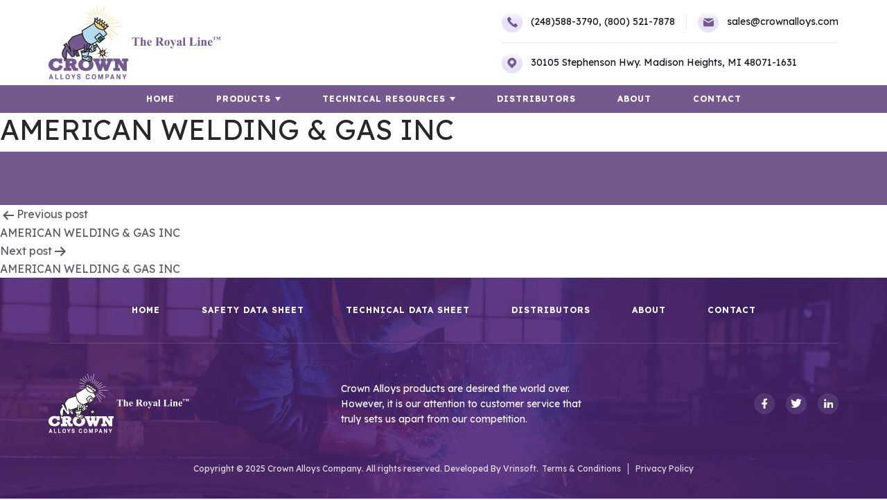

--- FILE ---
content_type: text/html; charset=UTF-8
request_url: https://crownalloys.com/distributor/american-welding-gas-inc-14/
body_size: 15656
content:
<!DOCTYPE html>
<html lang="en">
<head><!-- Optimized with WP Meteor v2.3.10 - https://wordpress.org/plugins/wp-meteor/ --><script >var _wpmeteor={"rdelay":86400000,"elementor-animations":true,"elementor-pp":true,"v":"2.3.10"};if(navigator.userAgent.match(/MSIE|Internet Explorer/i)||navigator.userAgent.match(/Trident\/7\..*?rv:11/i)){var href=document.location.href;if(!href.match(/[?&]wpmeteordisable/)){if(href.indexOf("?")==-1){if(href.indexOf("#")==-1){document.location.href=href+"?wpmeteordisable=1"}else{document.location.href=href.replace("#","?wpmeteordisable=1#")}}else{if(href.indexOf("#")==-1){document.location.href=href+"&wpmeteordisable=1"}else{document.location.href=href.replace("#","&wpmeteordisable=1#")}}}}</script><script >!function(t){var e={};function n(r){if(e[r])return e[r].exports;var o=e[r]={i:r,l:!1,exports:{}};return t[r].call(o.exports,o,o.exports,n),o.l=!0,o.exports}n.m=t,n.c=e,n.d=function(t,e,r){n.o(t,e)||Object.defineProperty(t,e,{enumerable:!0,get:r})},n.r=function(t){"undefined"!=typeof Symbol&&Symbol.toStringTag&&Object.defineProperty(t,Symbol.toStringTag,{value:"Module"}),Object.defineProperty(t,"__esModule",{value:!0})},n.t=function(t,e){if(1&e&&(t=n(t)),8&e)return t;if(4&e&&"object"==typeof t&&t&&t.__esModule)return t;var r=Object.create(null);if(n.r(r),Object.defineProperty(r,"default",{enumerable:!0,value:t}),2&e&&"string"!=typeof t)for(var o in t)n.d(r,o,function(e){return t[e]}.bind(null,o));return r},n.n=function(t){var e=t&&t.__esModule?function(){return t.default}:function(){return t};return n.d(e,"a",e),e},n.o=function(t,e){return Object.prototype.hasOwnProperty.call(t,e)},n.p="/",n(n.s=0)}([function(t,e,n){t.exports=n(1)},function(t,e,n){"use strict";n.r(e);var r=new(function(){function t(){this.l=[]}var e=t.prototype;return e.emit=function(t,e){void 0===e&&(e=null),this.l[t]&&this.l[t].forEach((function(t){return t(e)}))},e.on=function(t,e){var n;(n=this.l)[t]||(n[t]=[]),this.l[t].push(e)},e.off=function(t,e){this.l[t]=(this.l[t]||[]).filter((function(t){return t!==e}))},t}()),o=new Date,i=document,a=function(){function t(){this.known=[]}var e=t.prototype;return e.init=function(){var t,e=this,n=!1,o=function(t){if(!n&&t&&t.fn&&!t.__wpmeteor){var r=function(e){return i.addEventListener("DOMContentLoaded",(function(n){e.bind(i)(t,n)})),this};e.known.push([t,t.fn.ready,t.fn.init.prototype.ready]),t.fn.ready=r,t.fn.init.prototype.ready=r,t.__wpmeteor=!0}return t};window.jQuery&&(t=o(window.jQuery)),Object.defineProperty(window,"jQuery",{get:function(){return t},set:function(e){return t=o(e)}}),r.on("l",(function(){return n=!0}))},e.unmock=function(){this.known.forEach((function(t){var e=t[0],n=t[1],r=t[2];e.fn.ready=n,e.fn.init.prototype.ready=r}))},t}(),c={};!function(t,e){try{var n=Object.defineProperty({},e,{get:function(){c[e]=!0}});t.addEventListener(e,null,n),t.removeEventListener(e,null,n)}catch(t){}}(window,"passive");var u=c,f=window,d=document,s=["mouseover","keydown","touchmove","touchend","wheel"],l=["mouseover","mouseout","touchstart","touchmove","touchend","click"],p="data-wpmeteor-",v=function(){function t(){}return t.prototype.init=function(t){var e=!1,n=!1,o=function t(o){e||(e=!0,s.forEach((function(e){return d.body.removeEventListener(e,t,u)})),clearTimeout(n),location.href.match(/wpmeteornopreload/)||r.emit("pre"),r.emit("fi"))},i=function(t){var e=new MouseEvent("click",{view:t.view,bubbles:!0,cancelable:!0});return Object.defineProperty(e,"target",{writable:!1,value:t.target}),e};t<1e4&&r.on("i",(function(){e||(n=setTimeout(o,t))}));var a=[],c=function(t){t.target&&"dispatchEvent"in t.target&&("click"===t.type?(t.preventDefault(),t.stopPropagation(),a.push(i(t))):"touchmove"!==t.type&&a.push(t),t.target.setAttribute(p+t.type,!0))};r.on("l",(function(){var t;for(l.forEach((function(t){return f.removeEventListener(t,c)}));t=a.shift();){var e=t.target;e.getAttribute(p+"touchstart")&&e.getAttribute(p+"touchend")&&!e.getAttribute(p+"click")?(e.getAttribute(p+"touchmove")||(e.removeAttribute(p+"touchmove"),a.push(i(t))),e.removeAttribute(p+"touchstart"),e.removeAttribute(p+"touchend")):e.removeAttribute(p+t.type),e.dispatchEvent(t)}}));d.addEventListener("DOMContentLoaded",(function t(){s.forEach((function(t){return d.body.addEventListener(t,o,u)})),l.forEach((function(t){return f.addEventListener(t,c)})),d.removeEventListener("DOMContentLoaded",t)}))},t}(),m=document,h=m.createElement("span");h.setAttribute("id","elementor-device-mode"),h.setAttribute("class","elementor-screen-only");var y=window,b=document,g=b.documentElement,w=function(t){return t.getAttribute("class")||""},E=function(t,e){return t.setAttribute("class",e)},L=function(){window.addEventListener("load",(function(){var t=(m.body.appendChild(h),getComputedStyle(h,":after").content.replace(/"/g,"")),e=Math.max(g.clientWidth||0,y.innerWidth||0),n=Math.max(g.clientHeight||0,y.innerHeight||0),o=["_animation_"+t,"animation_"+t,"_animation","_animation","animation"];Array.from(b.querySelectorAll(".elementor-invisible")).forEach((function(t){var i=t.getBoundingClientRect();if(i.top+y.scrollY<=n&&i.left+y.scrollX<e)try{var a=JSON.parse(t.getAttribute("data-settings"));if(a.trigger_source)return;for(var c,u=a._animation_delay||a.animation_delay||0,f=0;f<o.length;f++)if(a[o[f]]){o[f],c=a[o[f]];break}if(c){var d=w(t),s="none"===c?d:d+" animated "+c,l=setTimeout((function(){E(t,s.replace(/\belementor\-invisible\b/,"")),o.forEach((function(t){return delete a[t]})),t.setAttribute("data-settings",JSON.stringify(a))}),u);r.on("fi",(function(){clearTimeout(l),E(t,w(t).replace(new RegExp("\b"+c+"\b"),""))}))}}catch(t){console.error(t)}}))}))},S=document,A="querySelectorAll",O="data-in-mega_smartmenus",_="DOMContentLoaded",j="readystatechange",P="message",k=console.error;!function(t,e,n,i,c,u,f,d,s){var l,p,m=t.constructor.name+"::",h=e.constructor.name+"::",y=function(e,n){n=n||t;for(var r=0;r<this.length;r++)e.call(n,this[r],r,this)};"NodeList"in t&&!NodeList.prototype.forEach&&(NodeList.prototype.forEach=y),"HTMLCollection"in t&&!HTMLCollection.prototype.forEach&&(HTMLCollection.prototype.forEach=y),_wpmeteor["elementor-animations"]&&L(),_wpmeteor["elementor-pp"]&&function(){var t=S.createElement("div");t.innerHTML='<span class="sub-arrow --wp-meteor"><i class="fa" aria-hidden="true"></i></span>';var e=t.firstChild;S.addEventListener("DOMContentLoaded",(function(){Array.from(S[A](".pp-advanced-menu ul")).forEach((function(t){if(!t.getAttribute(O)){(t.getAttribute("class")||"").match(/\bmega\-menu\b/)&&t[A]("ul").forEach((function(t){t.setAttribute(O,!0)}));var n=function(t){for(var e=[];t=t.previousElementSibling;)e.push(t);return e}(t),r=n.filter((function(t){return t})).filter((function(t){return"A"===t.tagName})).pop();if(r||(r=n.map((function(t){return Array.from(t[A]("a"))})).filter((function(t){return t})).flat().pop()),r){var o=e.cloneNode(!0);r.appendChild(o),new MutationObserver((function(t){t.forEach((function(t){t.addedNodes.forEach((function(t){if(1===t.nodeType&&"SPAN"===t.tagName)try{r.removeChild(o)}catch(t){}}))}))})).observe(r,{childList:!0})}}}))}))}();var b,g,w=[],E=[],x={},C=!1,T=!1,M=setTimeout;var N=e[n].bind(e),R=e[i].bind(e),H=t[n].bind(t),D=t[i].bind(t);"undefined"!=typeof EventTarget&&(b=EventTarget.prototype.addEventListener,g=EventTarget.prototype.removeEventListener,N=b.bind(e),R=g.bind(e),H=b.bind(t),D=g.bind(t));var z,q=e.createElement.bind(e),B=e.__proto__.__lookupGetter__("readyState").bind(e);Object.defineProperty(e,"readyState",{get:function(){return z||B()},set:function(t){return z=t}});var Q=function(t){return E.filter((function(e,n){var r=e[0],o=(e[1],e[2]);if(!(t.indexOf(r.type)<0)){o||(o=r.target);try{for(var i=o.constructor.name+"::"+r.type,a=0;a<x[i].length;a++){if(x[i][a])if(!W[i+"::"+n+"::"+a])return!0}}catch(t){}}})).length},W={},I=function(t){E.forEach((function(n,r){var o=n[0],i=n[1],a=n[2];if(!(t.indexOf(o.type)<0)){a||(a=o.target);try{var c=a.constructor.name+"::"+o.type;if((x[c]||[]).length)for(var u=0;u<x[c].length;u++){var f=x[c][u];if(f){var d=c+"::"+r+"::"+u;if(!W[d]){W[d]=!0,e.readyState=i;try{f.hasOwnProperty("prototype")&&f.prototype.constructor!==f?f(o):f.bind(a)(o)}catch(t){k(t,f)}}}}}catch(t){k(t)}}}))};N(_,(function(t){E.push([t,e.readyState,e])})),N(j,(function(t){E.push([t,e.readyState,e])})),H(_,(function(n){E.push([n,e.readyState,t])})),H(d,(function(n){E.push([n,e.readyState,t]),G||I([_,j,P,d])}));var J=function(n){E.push([n,e.readyState,t])};H(P,J),r.on("fi",(function(){T=!0,G=!0,e.readyState="loading",M(X)}));H(d,(function t(){C=!0,T&&!G&&(e.readyState="loading",M(X)),D(d,t)})),(new v).init(_wpmeteor.rdelay);var F=new a;F.init();var G=!1,X=function n(){var o=w.shift();if(o)if(o[c]("data-src"))o.hasAttribute("data-async")?(U(o),M(n)):U(o,n);else if("javascript/blocked"==o.type)U(o),M(n);else if(o.hasAttribute("data-wpmeteor-onload")){var i=o[c]("data-wpmeteor-onload");try{new Function(i).call(o)}catch(t){k(t)}M(n)}else M(n);else if(Q([_,j,P]))I([_,j,P]),M(n);else if(T&&C)if(Q([d,P]))I([d,P]),M(n);else{if(t.RocketLazyLoadScripts)try{RocketLazyLoadScripts.run()}catch(t){k(t)}e.readyState="complete",D(P,J),(x[m+"message"]||[]).forEach((function(t){H(P,t)})),F.unmock(),Z=N,$=R,nt=H,rt=D,G=!1,setTimeout((function(){return r.emit("l")}))}else G=!1},Y=function(t){for(var n=e.createElement("SCRIPT"),r=t.attributes,o=r.length-1;o>=0;o--)n.setAttribute(r[o].name,r[o].value);return n.bypass=!0,n.type=t.hasAttribute("data-wpmeteor-module")?"module":"text/javascript",(t.text||"").match(/^\s*class RocketLazyLoadScripts/)?n.text=t.text.replace(/^\s*class RocketLazyLoadScripts/,"window.RocketLazyLoadScripts=class").replace("RocketLazyLoadScripts.run();",""):n.text=t.text,n[f]("data-wpmeteor-after"),n},K=function(t,e){var n=t.parentNode;n&&n.replaceChild(e,t)},U=function(t,e){if(t[c]("data-src")){var r=Y(t),o=b?b.bind(r):r[n].bind(r);if(e){var i=function(){return M(e)};o(d,i),o(s,i)}r.src=t[c]("data-src"),r[f]("data-src"),K(t,r)}else"javascript/blocked"===t.type?K(t,Y(t)):onLoad&&onLoad()},V=function(t,e){var n=(x[t]||[]).indexOf(e);if(n>=0)return x[t][n]=void 0,!0},Z=function(t,e){if(e&&(t===_||t===j)){var n=h+t;return x[n]=x[n]||[],void x[n].push(e)}for(var r=arguments.length,o=new Array(r>2?r-2:0),i=2;i<r;i++)o[i-2]=arguments[i];return N.apply(void 0,[t,e].concat(o))},$=function(t,e){t===_&&V(h+t,e);return R(t,e)};Object.defineProperties(e,((l={})[n]={get:function(){return Z},set:function(){return Z}},l[i]={get:function(){return $},set:function(){return $}},l)),r.on("pre",(function(){return w.forEach((function(t){var n=t[c]("data-src");if(n){var r=q("link");r.rel="pre"+d,r.as="script",r.href=n,r.crossorigin=!0,e.head.appendChild(r)}}))})),N(_,(function(){e.querySelectorAll("script[data-wpmeteor-after]").forEach((function(t){return w.push(t)}));var t=["link"].map((function(t){return t+"[data-wpmeteor-onload]"})).join(",");e.querySelectorAll(t).forEach((function(t){return w.push(t)}))}));var tt=function(t){if(e.currentScript)try{var n=e.currentScript.parentElement,r=e.currentScript.nextSibling,i=document.createElement("div");i.innerHTML=t,Array.from(i.childNodes).forEach((function(t){"SCRIPT"===t.nodeName?n.insertBefore(Y(t),r):n.insertBefore(t,r)}))}catch(t){console.error(t)}else k((new Date-o)/1e3,"document.currentScript not set",t)},et=function(t){return tt(t+"\n")};Object.defineProperties(e,{write:{get:function(){return tt},set:function(t){return tt=t}},writeln:{get:function(){return et},set:function(t){return et=t}}});var nt=function(t,e){if(e&&(t===d||t===_||t===P)){var n=t===_?h+t:m+t;return x[n]=x[n]||[],void x[n].push(e)}for(var r=arguments.length,o=new Array(r>2?r-2:0),i=2;i<r;i++)o[i-2]=arguments[i];return H.apply(void 0,[t,e].concat(o))},rt=function(t,e){t===d&&V(t===_?h+t:m+t,e);return D(t,e)};Object.defineProperties(t,((p={})[n]={get:function(){return nt},set:function(){return nt}},p[i]={get:function(){return rt},set:function(){return rt}},p));var ot=function(t){var e;return{get:function(){return e},set:function(n){return e&&V(t,n),x[t]=x[t]||[],x[t].push(n),e=n}}},it=ot(m+d);Object.defineProperty(t,"onload",it),N(_,(function(){Object.defineProperty(e.body,"onload",it)})),Object.defineProperty(e,"onreadystatechange",ot(h+j)),Object.defineProperty(t,"onmessage",ot(m+P));var at=1,ct=function(){--at||r.emit("i")};H(d,(function t(){M((function(){e.querySelectorAll("img").forEach((function(t){if(!t.complete&&(t.currentSrc||t.src)&&"lazy"==!(t.loading||"").toLowerCase()||(r=t.getBoundingClientRect(),o=window.innerHeight||document.documentElement.clientHeight,i=window.innerWidth||document.documentElement.clientWidth,r.top>=-1*o*1&&r.left>=-1*i*1&&r.bottom<=2*o&&r.right<=2*i)){var e=new Image;e[n](d,ct),e[n](s,ct),e.src=t.currentSrc||t.src,at++}var r,o,i})),ct()})),D(d,t)}));var ut=Object.defineProperty;Object.defineProperty=function(n,r,o){return n===t&&["jQuery","onload"].indexOf(r)>=0||(n===e||n===e.body)&&["readyState","write"].indexOf(r)>=0?n:ut(n,r,o)},Object.defineProperties=function(t,e){for(var n in e)Object.defineProperty(t,n,e[n]);return t}}(window,document,"addEventListener","removeEventListener","getAttribute",0,"removeAttribute","load","error")}]);
</script>
  <meta name="viewport" content="width=device-width, initial-scale=1">
  <link rel="icon" href="https://crownalloys.com/wp-content/uploads/2021/12/fav.png" type="image/gif">
  <link rel="preconnect" href="https://fonts.googleapis.com">
  <link rel="preconnect" href="https://fonts.gstatic.com" crossorigin>
  <link href="https://fonts.googleapis.com/css2?family=Lexend:wght@400;700&display=swap" rel="stylesheet">
<meta name='robots' content='index, follow, max-image-preview:large, max-snippet:-1, max-video-preview:-1' />
	<style>img:is([sizes="auto" i], [sizes^="auto," i]) { contain-intrinsic-size: 3000px 1500px }</style>
	
	<!-- This site is optimized with the Yoast SEO plugin v19.7.1 - https://yoast.com/wordpress/plugins/seo/ -->
	<title>AMERICAN WELDING &amp; GAS INC - Crownalloys</title>
	<link rel="canonical" href="https://crownalloys.com/distributor/american-welding-gas-inc-14/" />
	<meta property="og:locale" content="en_US" />
	<meta property="og:type" content="article" />
	<meta property="og:title" content="AMERICAN WELDING &amp; GAS INC - Crownalloys" />
	<meta property="og:url" content="https://crownalloys.com/distributor/american-welding-gas-inc-14/" />
	<meta property="og:site_name" content="Crownalloys" />
	<meta name="twitter:card" content="summary_large_image" />
	<script type="application/ld+json" class="yoast-schema-graph">{"@context":"https://schema.org","@graph":[{"@type":"WebPage","@id":"https://crownalloys.com/distributor/american-welding-gas-inc-14/","url":"https://crownalloys.com/distributor/american-welding-gas-inc-14/","name":"AMERICAN WELDING & GAS INC - Crownalloys","isPartOf":{"@id":"https://crownalloys.com/#website"},"datePublished":"2022-01-20T08:14:05+00:00","dateModified":"2022-01-20T08:14:05+00:00","breadcrumb":{"@id":"https://crownalloys.com/distributor/american-welding-gas-inc-14/#breadcrumb"},"inLanguage":"en-US","potentialAction":[{"@type":"ReadAction","target":["https://crownalloys.com/distributor/american-welding-gas-inc-14/"]}]},{"@type":"BreadcrumbList","@id":"https://crownalloys.com/distributor/american-welding-gas-inc-14/#breadcrumb","itemListElement":[{"@type":"ListItem","position":1,"name":"Home","item":"https://crownalloys.com/"},{"@type":"ListItem","position":2,"name":"Distributors","item":"https://crownalloys.com/distributor/"},{"@type":"ListItem","position":3,"name":"AMERICAN WELDING &#038; GAS INC"}]},{"@type":"WebSite","@id":"https://crownalloys.com/#website","url":"https://crownalloys.com/","name":"Crownalloys","description":"","publisher":{"@id":"https://crownalloys.com/#organization"},"potentialAction":[{"@type":"SearchAction","target":{"@type":"EntryPoint","urlTemplate":"https://crownalloys.com/?s={search_term_string}"},"query-input":"required name=search_term_string"}],"inLanguage":"en-US"},{"@type":"Organization","@id":"https://crownalloys.com/#organization","name":"Crownalloys","url":"https://crownalloys.com/","sameAs":[],"logo":{"@type":"ImageObject","inLanguage":"en-US","@id":"https://crownalloys.com/#/schema/logo/image/","url":"https://crownalloys.com/wp-content/uploads/2021/12/logo-header.svg","contentUrl":"https://crownalloys.com/wp-content/uploads/2021/12/logo-header.svg","width":199,"height":85,"caption":"Crownalloys"},"image":{"@id":"https://crownalloys.com/#/schema/logo/image/"}}]}</script>
	<!-- / Yoast SEO plugin. -->


<link rel="alternate" type="application/rss+xml" title="Crownalloys &raquo; Feed" href="https://crownalloys.com/feed/" />
<link rel="alternate" type="application/rss+xml" title="Crownalloys &raquo; Comments Feed" href="https://crownalloys.com/comments/feed/" />
		<!-- This site uses the Google Analytics by MonsterInsights plugin v8.10.0 - Using Analytics tracking - https://www.monsterinsights.com/ -->
		<!-- Note: MonsterInsights is not currently configured on this site. The site owner needs to authenticate with Google Analytics in the MonsterInsights settings panel. -->
					<!-- No UA code set -->
				<!-- / Google Analytics by MonsterInsights -->
		<link rel='stylesheet' id='wp-block-library-css' href='https://crownalloys.com/wp-includes/css/dist/block-library/style.min.css?ver=6.8.3' media='all' />
<style id='wp-block-library-theme-inline-css'>
.wp-block-audio :where(figcaption){color:#555;font-size:13px;text-align:center}.is-dark-theme .wp-block-audio :where(figcaption){color:#ffffffa6}.wp-block-audio{margin:0 0 1em}.wp-block-code{border:1px solid #ccc;border-radius:4px;font-family:Menlo,Consolas,monaco,monospace;padding:.8em 1em}.wp-block-embed :where(figcaption){color:#555;font-size:13px;text-align:center}.is-dark-theme .wp-block-embed :where(figcaption){color:#ffffffa6}.wp-block-embed{margin:0 0 1em}.blocks-gallery-caption{color:#555;font-size:13px;text-align:center}.is-dark-theme .blocks-gallery-caption{color:#ffffffa6}:root :where(.wp-block-image figcaption){color:#555;font-size:13px;text-align:center}.is-dark-theme :root :where(.wp-block-image figcaption){color:#ffffffa6}.wp-block-image{margin:0 0 1em}.wp-block-pullquote{border-bottom:4px solid;border-top:4px solid;color:currentColor;margin-bottom:1.75em}.wp-block-pullquote cite,.wp-block-pullquote footer,.wp-block-pullquote__citation{color:currentColor;font-size:.8125em;font-style:normal;text-transform:uppercase}.wp-block-quote{border-left:.25em solid;margin:0 0 1.75em;padding-left:1em}.wp-block-quote cite,.wp-block-quote footer{color:currentColor;font-size:.8125em;font-style:normal;position:relative}.wp-block-quote:where(.has-text-align-right){border-left:none;border-right:.25em solid;padding-left:0;padding-right:1em}.wp-block-quote:where(.has-text-align-center){border:none;padding-left:0}.wp-block-quote.is-large,.wp-block-quote.is-style-large,.wp-block-quote:where(.is-style-plain){border:none}.wp-block-search .wp-block-search__label{font-weight:700}.wp-block-search__button{border:1px solid #ccc;padding:.375em .625em}:where(.wp-block-group.has-background){padding:1.25em 2.375em}.wp-block-separator.has-css-opacity{opacity:.4}.wp-block-separator{border:none;border-bottom:2px solid;margin-left:auto;margin-right:auto}.wp-block-separator.has-alpha-channel-opacity{opacity:1}.wp-block-separator:not(.is-style-wide):not(.is-style-dots){width:100px}.wp-block-separator.has-background:not(.is-style-dots){border-bottom:none;height:1px}.wp-block-separator.has-background:not(.is-style-wide):not(.is-style-dots){height:2px}.wp-block-table{margin:0 0 1em}.wp-block-table td,.wp-block-table th{word-break:normal}.wp-block-table :where(figcaption){color:#555;font-size:13px;text-align:center}.is-dark-theme .wp-block-table :where(figcaption){color:#ffffffa6}.wp-block-video :where(figcaption){color:#555;font-size:13px;text-align:center}.is-dark-theme .wp-block-video :where(figcaption){color:#ffffffa6}.wp-block-video{margin:0 0 1em}:root :where(.wp-block-template-part.has-background){margin-bottom:0;margin-top:0;padding:1.25em 2.375em}
</style>
<style id='classic-theme-styles-inline-css'>
/*! This file is auto-generated */
.wp-block-button__link{color:#fff;background-color:#32373c;border-radius:9999px;box-shadow:none;text-decoration:none;padding:calc(.667em + 2px) calc(1.333em + 2px);font-size:1.125em}.wp-block-file__button{background:#32373c;color:#fff;text-decoration:none}
</style>
<style id='global-styles-inline-css'>
:root{--wp--preset--aspect-ratio--square: 1;--wp--preset--aspect-ratio--4-3: 4/3;--wp--preset--aspect-ratio--3-4: 3/4;--wp--preset--aspect-ratio--3-2: 3/2;--wp--preset--aspect-ratio--2-3: 2/3;--wp--preset--aspect-ratio--16-9: 16/9;--wp--preset--aspect-ratio--9-16: 9/16;--wp--preset--color--black: #000000;--wp--preset--color--cyan-bluish-gray: #abb8c3;--wp--preset--color--white: #FFFFFF;--wp--preset--color--pale-pink: #f78da7;--wp--preset--color--vivid-red: #cf2e2e;--wp--preset--color--luminous-vivid-orange: #ff6900;--wp--preset--color--luminous-vivid-amber: #fcb900;--wp--preset--color--light-green-cyan: #7bdcb5;--wp--preset--color--vivid-green-cyan: #00d084;--wp--preset--color--pale-cyan-blue: #8ed1fc;--wp--preset--color--vivid-cyan-blue: #0693e3;--wp--preset--color--vivid-purple: #9b51e0;--wp--preset--color--dark-gray: #28303D;--wp--preset--color--gray: #39414D;--wp--preset--color--green: #D1E4DD;--wp--preset--color--blue: #D1DFE4;--wp--preset--color--purple: #D1D1E4;--wp--preset--color--red: #E4D1D1;--wp--preset--color--orange: #E4DAD1;--wp--preset--color--yellow: #EEEADD;--wp--preset--gradient--vivid-cyan-blue-to-vivid-purple: linear-gradient(135deg,rgba(6,147,227,1) 0%,rgb(155,81,224) 100%);--wp--preset--gradient--light-green-cyan-to-vivid-green-cyan: linear-gradient(135deg,rgb(122,220,180) 0%,rgb(0,208,130) 100%);--wp--preset--gradient--luminous-vivid-amber-to-luminous-vivid-orange: linear-gradient(135deg,rgba(252,185,0,1) 0%,rgba(255,105,0,1) 100%);--wp--preset--gradient--luminous-vivid-orange-to-vivid-red: linear-gradient(135deg,rgba(255,105,0,1) 0%,rgb(207,46,46) 100%);--wp--preset--gradient--very-light-gray-to-cyan-bluish-gray: linear-gradient(135deg,rgb(238,238,238) 0%,rgb(169,184,195) 100%);--wp--preset--gradient--cool-to-warm-spectrum: linear-gradient(135deg,rgb(74,234,220) 0%,rgb(151,120,209) 20%,rgb(207,42,186) 40%,rgb(238,44,130) 60%,rgb(251,105,98) 80%,rgb(254,248,76) 100%);--wp--preset--gradient--blush-light-purple: linear-gradient(135deg,rgb(255,206,236) 0%,rgb(152,150,240) 100%);--wp--preset--gradient--blush-bordeaux: linear-gradient(135deg,rgb(254,205,165) 0%,rgb(254,45,45) 50%,rgb(107,0,62) 100%);--wp--preset--gradient--luminous-dusk: linear-gradient(135deg,rgb(255,203,112) 0%,rgb(199,81,192) 50%,rgb(65,88,208) 100%);--wp--preset--gradient--pale-ocean: linear-gradient(135deg,rgb(255,245,203) 0%,rgb(182,227,212) 50%,rgb(51,167,181) 100%);--wp--preset--gradient--electric-grass: linear-gradient(135deg,rgb(202,248,128) 0%,rgb(113,206,126) 100%);--wp--preset--gradient--midnight: linear-gradient(135deg,rgb(2,3,129) 0%,rgb(40,116,252) 100%);--wp--preset--gradient--purple-to-yellow: linear-gradient(160deg, #D1D1E4 0%, #EEEADD 100%);--wp--preset--gradient--yellow-to-purple: linear-gradient(160deg, #EEEADD 0%, #D1D1E4 100%);--wp--preset--gradient--green-to-yellow: linear-gradient(160deg, #D1E4DD 0%, #EEEADD 100%);--wp--preset--gradient--yellow-to-green: linear-gradient(160deg, #EEEADD 0%, #D1E4DD 100%);--wp--preset--gradient--red-to-yellow: linear-gradient(160deg, #E4D1D1 0%, #EEEADD 100%);--wp--preset--gradient--yellow-to-red: linear-gradient(160deg, #EEEADD 0%, #E4D1D1 100%);--wp--preset--gradient--purple-to-red: linear-gradient(160deg, #D1D1E4 0%, #E4D1D1 100%);--wp--preset--gradient--red-to-purple: linear-gradient(160deg, #E4D1D1 0%, #D1D1E4 100%);--wp--preset--font-size--small: 18px;--wp--preset--font-size--medium: 20px;--wp--preset--font-size--large: 24px;--wp--preset--font-size--x-large: 42px;--wp--preset--font-size--extra-small: 16px;--wp--preset--font-size--normal: 20px;--wp--preset--font-size--extra-large: 40px;--wp--preset--font-size--huge: 96px;--wp--preset--font-size--gigantic: 144px;--wp--preset--spacing--20: 0.44rem;--wp--preset--spacing--30: 0.67rem;--wp--preset--spacing--40: 1rem;--wp--preset--spacing--50: 1.5rem;--wp--preset--spacing--60: 2.25rem;--wp--preset--spacing--70: 3.38rem;--wp--preset--spacing--80: 5.06rem;--wp--preset--shadow--natural: 6px 6px 9px rgba(0, 0, 0, 0.2);--wp--preset--shadow--deep: 12px 12px 50px rgba(0, 0, 0, 0.4);--wp--preset--shadow--sharp: 6px 6px 0px rgba(0, 0, 0, 0.2);--wp--preset--shadow--outlined: 6px 6px 0px -3px rgba(255, 255, 255, 1), 6px 6px rgba(0, 0, 0, 1);--wp--preset--shadow--crisp: 6px 6px 0px rgba(0, 0, 0, 1);}:where(.is-layout-flex){gap: 0.5em;}:where(.is-layout-grid){gap: 0.5em;}body .is-layout-flex{display: flex;}.is-layout-flex{flex-wrap: wrap;align-items: center;}.is-layout-flex > :is(*, div){margin: 0;}body .is-layout-grid{display: grid;}.is-layout-grid > :is(*, div){margin: 0;}:where(.wp-block-columns.is-layout-flex){gap: 2em;}:where(.wp-block-columns.is-layout-grid){gap: 2em;}:where(.wp-block-post-template.is-layout-flex){gap: 1.25em;}:where(.wp-block-post-template.is-layout-grid){gap: 1.25em;}.has-black-color{color: var(--wp--preset--color--black) !important;}.has-cyan-bluish-gray-color{color: var(--wp--preset--color--cyan-bluish-gray) !important;}.has-white-color{color: var(--wp--preset--color--white) !important;}.has-pale-pink-color{color: var(--wp--preset--color--pale-pink) !important;}.has-vivid-red-color{color: var(--wp--preset--color--vivid-red) !important;}.has-luminous-vivid-orange-color{color: var(--wp--preset--color--luminous-vivid-orange) !important;}.has-luminous-vivid-amber-color{color: var(--wp--preset--color--luminous-vivid-amber) !important;}.has-light-green-cyan-color{color: var(--wp--preset--color--light-green-cyan) !important;}.has-vivid-green-cyan-color{color: var(--wp--preset--color--vivid-green-cyan) !important;}.has-pale-cyan-blue-color{color: var(--wp--preset--color--pale-cyan-blue) !important;}.has-vivid-cyan-blue-color{color: var(--wp--preset--color--vivid-cyan-blue) !important;}.has-vivid-purple-color{color: var(--wp--preset--color--vivid-purple) !important;}.has-black-background-color{background-color: var(--wp--preset--color--black) !important;}.has-cyan-bluish-gray-background-color{background-color: var(--wp--preset--color--cyan-bluish-gray) !important;}.has-white-background-color{background-color: var(--wp--preset--color--white) !important;}.has-pale-pink-background-color{background-color: var(--wp--preset--color--pale-pink) !important;}.has-vivid-red-background-color{background-color: var(--wp--preset--color--vivid-red) !important;}.has-luminous-vivid-orange-background-color{background-color: var(--wp--preset--color--luminous-vivid-orange) !important;}.has-luminous-vivid-amber-background-color{background-color: var(--wp--preset--color--luminous-vivid-amber) !important;}.has-light-green-cyan-background-color{background-color: var(--wp--preset--color--light-green-cyan) !important;}.has-vivid-green-cyan-background-color{background-color: var(--wp--preset--color--vivid-green-cyan) !important;}.has-pale-cyan-blue-background-color{background-color: var(--wp--preset--color--pale-cyan-blue) !important;}.has-vivid-cyan-blue-background-color{background-color: var(--wp--preset--color--vivid-cyan-blue) !important;}.has-vivid-purple-background-color{background-color: var(--wp--preset--color--vivid-purple) !important;}.has-black-border-color{border-color: var(--wp--preset--color--black) !important;}.has-cyan-bluish-gray-border-color{border-color: var(--wp--preset--color--cyan-bluish-gray) !important;}.has-white-border-color{border-color: var(--wp--preset--color--white) !important;}.has-pale-pink-border-color{border-color: var(--wp--preset--color--pale-pink) !important;}.has-vivid-red-border-color{border-color: var(--wp--preset--color--vivid-red) !important;}.has-luminous-vivid-orange-border-color{border-color: var(--wp--preset--color--luminous-vivid-orange) !important;}.has-luminous-vivid-amber-border-color{border-color: var(--wp--preset--color--luminous-vivid-amber) !important;}.has-light-green-cyan-border-color{border-color: var(--wp--preset--color--light-green-cyan) !important;}.has-vivid-green-cyan-border-color{border-color: var(--wp--preset--color--vivid-green-cyan) !important;}.has-pale-cyan-blue-border-color{border-color: var(--wp--preset--color--pale-cyan-blue) !important;}.has-vivid-cyan-blue-border-color{border-color: var(--wp--preset--color--vivid-cyan-blue) !important;}.has-vivid-purple-border-color{border-color: var(--wp--preset--color--vivid-purple) !important;}.has-vivid-cyan-blue-to-vivid-purple-gradient-background{background: var(--wp--preset--gradient--vivid-cyan-blue-to-vivid-purple) !important;}.has-light-green-cyan-to-vivid-green-cyan-gradient-background{background: var(--wp--preset--gradient--light-green-cyan-to-vivid-green-cyan) !important;}.has-luminous-vivid-amber-to-luminous-vivid-orange-gradient-background{background: var(--wp--preset--gradient--luminous-vivid-amber-to-luminous-vivid-orange) !important;}.has-luminous-vivid-orange-to-vivid-red-gradient-background{background: var(--wp--preset--gradient--luminous-vivid-orange-to-vivid-red) !important;}.has-very-light-gray-to-cyan-bluish-gray-gradient-background{background: var(--wp--preset--gradient--very-light-gray-to-cyan-bluish-gray) !important;}.has-cool-to-warm-spectrum-gradient-background{background: var(--wp--preset--gradient--cool-to-warm-spectrum) !important;}.has-blush-light-purple-gradient-background{background: var(--wp--preset--gradient--blush-light-purple) !important;}.has-blush-bordeaux-gradient-background{background: var(--wp--preset--gradient--blush-bordeaux) !important;}.has-luminous-dusk-gradient-background{background: var(--wp--preset--gradient--luminous-dusk) !important;}.has-pale-ocean-gradient-background{background: var(--wp--preset--gradient--pale-ocean) !important;}.has-electric-grass-gradient-background{background: var(--wp--preset--gradient--electric-grass) !important;}.has-midnight-gradient-background{background: var(--wp--preset--gradient--midnight) !important;}.has-small-font-size{font-size: var(--wp--preset--font-size--small) !important;}.has-medium-font-size{font-size: var(--wp--preset--font-size--medium) !important;}.has-large-font-size{font-size: var(--wp--preset--font-size--large) !important;}.has-x-large-font-size{font-size: var(--wp--preset--font-size--x-large) !important;}
:where(.wp-block-post-template.is-layout-flex){gap: 1.25em;}:where(.wp-block-post-template.is-layout-grid){gap: 1.25em;}
:where(.wp-block-columns.is-layout-flex){gap: 2em;}:where(.wp-block-columns.is-layout-grid){gap: 2em;}
:root :where(.wp-block-pullquote){font-size: 1.5em;line-height: 1.6;}
</style>
<link rel='stylesheet' id='contact-form-7-css' href='https://crownalloys.com/wp-content/plugins/contact-form-7/includes/css/styles.css?ver=5.6' media='all' />
<link rel='stylesheet' id='email-subscribers-css' href='https://crownalloys.com/wp-content/plugins/email-subscribers/lite/public/css/email-subscribers-public.css?ver=5.4.1' media='all' />
<link rel='stylesheet' id='wpcf7-redirect-script-frontend-css' href='https://crownalloys.com/wp-content/plugins/wpcf7-redirect/build/css/wpcf7-redirect-frontend.min.css?ver=6.8.3' media='all' />
<link rel='stylesheet' id='twenty-twenty-one-style-css' href='https://crownalloys.com/wp-content/themes/twentytwentyone/style.css?ver=1.0.0' media='all' />
<link rel='stylesheet' id='twenty-twenty-one-print-style-css' href='https://crownalloys.com/wp-content/themes/twentytwentyone/assets/css/print.css?ver=1.0.0' media='print' />
<link rel='stylesheet' id='bootstrap-style-css' href='https://crownalloys.com/wp-content/themes/child-test/assets/css/bootstrap.min.css?ver=6.8.3' media='all' />
<link rel='stylesheet' id='loader-style-css' href='https://crownalloys.com/wp-content/themes/child-test/assets/css/loader.css?ver=6.8.3' media='all' />
<link rel='stylesheet' id='main-style-css' href='https://crownalloys.com/wp-content/themes/child-test/style.css?ver=6.8.3' media='all' />
<script  data-wpmeteor-after="REORDER" type="javascript/blocked" data-src="https://crownalloys.com/wp-includes/js/jquery/jquery.min.js?ver=3.7.1" id="jquery-core-js"></script>
<script  data-wpmeteor-after="REORDER" type="javascript/blocked" data-src="https://crownalloys.com/wp-includes/js/jquery/jquery-migrate.min.js?ver=3.4.1" id="jquery-migrate-js"></script>
<link rel="https://api.w.org/" href="https://crownalloys.com/wp-json/" /><link rel="alternate" title="JSON" type="application/json" href="https://crownalloys.com/wp-json/wp/v2/distributor/1160" /><link rel="EditURI" type="application/rsd+xml" title="RSD" href="https://crownalloys.com/xmlrpc.php?rsd" />
<meta name="generator" content="WordPress 6.8.3" />
<link rel='shortlink' href='https://crownalloys.com/?p=1160' />
<link rel="alternate" title="oEmbed (JSON)" type="application/json+oembed" href="https://crownalloys.com/wp-json/oembed/1.0/embed?url=https%3A%2F%2Fcrownalloys.com%2Fdistributor%2Famerican-welding-gas-inc-14%2F" />
<link rel="alternate" title="oEmbed (XML)" type="text/xml+oembed" href="https://crownalloys.com/wp-json/oembed/1.0/embed?url=https%3A%2F%2Fcrownalloys.com%2Fdistributor%2Famerican-welding-gas-inc-14%2F&#038;format=xml" />
<style>.recentcomments a{display:inline !important;padding:0 !important;margin:0 !important;}</style><!-- fonts -->
  
</head>
<body>
<div id="page-preloader" style="display:none;" class="loading_wrap preloader-loaded"><div class="page-preloader-spin"></div></div>
<div class="circle"></div>
<div class="cursor"></div>
  <header class="siteHeader " id="header">
      <div class="top-header">
        <div class="container">
          <div class="row">
            <div class="col-xl-6 col-5">
                <a class="logo" href="https://crownalloys.com/">
                  <img src="https://crownalloys.com/wp-content/uploads/2021/12/logo-header.svg" alt="">
                </a>
            </div>
            <div class="col-xl-6 col-7 d-flex justify-content-end align-items-center">
              <div class="address-box">
                <div class="address">
                  <div class="address-number">
                    <a href="tel:2485883790"><span><svg width="15" height="16" fill="none" xmlns="http://www.w3.org/2000/svg"><path d="M14.683 12.009l-2.042-2.035c-.403-.396-1.05-.396-1.453 0l-1.296 1.328c-.132.114-.325.114-.457 0a35.12 35.12 0 0 1-2.757-2.446c-.875-.868-1.696-1.782-2.467-2.742-.121-.129-.121-.328 0-.457l1.357-1.325a1.06 1.06 0 0 0 0-1.471L3.525.819a1.08 1.08 0 0 0-1.471 0L.376 2.504l-.1.1c-.946 1.135.564 4.738 4.228 8.38 2.667 2.682 5.681 4.478 7.48 4.478.3.029.614-.007.864-.175.05-.036.189-.161.189-.161l1.646-1.653c.4-.407.4-1.057 0-1.464z" fill="#74598f"/></svg></span>(248)588-3790, </a>
                    <a class="number-2" href="tel:8005217878">(800) 521-7878</a>
                  </div>
                  <a href="mailto:sales@crownalloys.com"><span><svg width="16" height="13" fill="#74598f" xmlns="http://www.w3.org/2000/svg"><path d="M8.474 5.528l7.087-4.158a2.25 2.25 0 0 0-1.843-.989H3.23a2.25 2.25 0 0 0-1.051.26c-.324.171-.601.419-.807.721l7.102 4.165zm.75 1.288a1.5 1.5 0 0 1-1.498.007L.983 2.876v7.244a2.25 2.25 0 0 0 2.247 2.247h10.488a2.25 2.25 0 0 0 2.247-2.247V2.876l-6.741 3.94z"/></svg></span>sales@crownalloys.com</a>
                  
                </div>
                <div class="toggle-menu" data-toggle-menu >
                    <div class="menu__bar"></div>
                    <div class="menu__bar"></div>
                    <div class="menu__bar"></div>
                  </div>
                <div class="location d-lg-block d-none">
                  <p><span><svg  width="14" height="16" fill="none"><path d="M11.236 2.342C10.048 1.154 8.468.5 6.789.5s-3.259.654-4.447 1.842S.5 5.109.5 6.789s.654 3.259 1.842 4.447l4.136 4.136a.44.44 0 0 0 .621 0l4.136-4.136c1.188-1.188 1.842-2.767 1.842-4.447s-.654-3.259-1.842-4.447zM8.764 8.764c-.528.528-1.229.818-1.975.818s-1.447-.291-1.975-.818-.818-1.229-.818-1.975.291-1.447.818-1.975 1.229-.818 1.975-.818 1.447.291 1.975.818.818 1.229.818 1.975-.291 1.447-.818 1.975z" fill="#74598f"/></svg>
</span>30105 Stephenson Hwy. Madison Heights, MI 48071-1631</p>
                </div>
              </div>
            </div>
          </div>
        </div>
      </div>
      <div class="bottom-header" id="fixed-header">
        <div class="container">
          <div class="row">
            <div class="col-12">
              <div class="main-menu" id="myDIV">
              <div class="menu-main-menu-container"><ul id="menu-main-menu" class="menu"><li id="menu-item-351" class="menu-item menu-item-type-post_type menu-item-object-page menu-item-home menu-item-351"><a href="https://crownalloys.com/">HOME</a></li>
<li id="menu-item-295" class="menu-item menu-item-type-post_type menu-item-object-page menu-item-has-children menu-item-295"><a href="https://crownalloys.com/products/">Products</a><button class="sub-menu-toggle" aria-expanded="false" onClick="twentytwentyoneExpandSubMenu(this)"><span class="icon-plus"><svg class="svg-icon" width="18" height="18" aria-hidden="true" role="img" focusable="false" viewBox="0 0 24 24" fill="none" xmlns="http://www.w3.org/2000/svg"><path fill-rule="evenodd" clip-rule="evenodd" d="M18 11.2h-5.2V6h-1.6v5.2H6v1.6h5.2V18h1.6v-5.2H18z" fill="currentColor"/></svg></span><span class="icon-minus"><svg class="svg-icon" width="18" height="18" aria-hidden="true" role="img" focusable="false" viewBox="0 0 24 24" fill="none" xmlns="http://www.w3.org/2000/svg"><path fill-rule="evenodd" clip-rule="evenodd" d="M6 11h12v2H6z" fill="currentColor"/></svg></span><span class="screen-reader-text">Open menu</span></button>
<ul class="sub-menu">
	<li id="menu-item-364" class="menu-item menu-item-type-taxonomy menu-item-object-product_category menu-item-364"><a href="https://crownalloys.com/product_category/alloys_for_aluminum/">Alloys for Aluminum</a></li>
	<li id="menu-item-365" class="menu-item menu-item-type-taxonomy menu-item-object-product_category menu-item-365"><a href="https://crownalloys.com/product_category/alloys-for-cast-iron/">Alloys for Cast Iron</a></li>
	<li id="menu-item-367" class="menu-item menu-item-type-taxonomy menu-item-object-product_category menu-item-367"><a href="https://crownalloys.com/product_category/copper-base-alloys/">Copper Base Alloys</a></li>
	<li id="menu-item-368" class="menu-item menu-item-type-taxonomy menu-item-object-product_category menu-item-368"><a href="https://crownalloys.com/product_category/fluxes/">Fluxes</a></li>
	<li id="menu-item-369" class="menu-item menu-item-type-taxonomy menu-item-object-product_category menu-item-369"><a href="https://crownalloys.com/product_category/hard-facing-and-surfacing-alloys/">Hard Facing and Surfacing Alloys</a></li>
	<li id="menu-item-370" class="menu-item menu-item-type-taxonomy menu-item-object-product_category menu-item-370"><a href="https://crownalloys.com/product_category/metal-working-electrodes/">Metal Working Electrodes</a></li>
	<li id="menu-item-372" class="menu-item menu-item-type-taxonomy menu-item-object-product_category menu-item-372"><a href="https://crownalloys.com/product_category/nickel-alloys/">Nickel Alloys</a></li>
	<li id="menu-item-373" class="menu-item menu-item-type-taxonomy menu-item-object-product_category menu-item-373"><a href="https://crownalloys.com/product_category/silver-brazing-soldering-alloys/">Silver Brazing &amp; Soldering Alloys</a></li>
	<li id="menu-item-375" class="menu-item menu-item-type-taxonomy menu-item-object-product_category menu-item-375"><a href="https://crownalloys.com/product_category/stainless-steel-alloys-mig-tig/">Stainless Steel Alloys (MIG &amp; TIG)</a></li>
	<li id="menu-item-374" class="menu-item menu-item-type-taxonomy menu-item-object-product_category menu-item-374"><a href="https://crownalloys.com/product_category/stainless-steel-alloys-fcaw-g/">Stainless Steel Alloys (FCAW-G)</a></li>
	<li id="menu-item-376" class="menu-item menu-item-type-taxonomy menu-item-object-product_category menu-item-376"><a href="https://crownalloys.com/product_category/stainless-steel-alloys-stick-electrodes/">Stainless Steel Alloys (Stick Electrodes)</a></li>
	<li id="menu-item-366" class="menu-item menu-item-type-taxonomy menu-item-object-product_category menu-item-366"><a href="https://crownalloys.com/product_category/alloys-for-steel/">Alloys for Steel</a></li>
	<li id="menu-item-377" class="menu-item menu-item-type-taxonomy menu-item-object-product_category menu-item-377"><a href="https://crownalloys.com/product_category/tool-and-die-alloys/">Tool and Die Alloys</a></li>
	<li id="menu-item-371" class="menu-item menu-item-type-taxonomy menu-item-object-product_category menu-item-371"><a href="https://crownalloys.com/product_category/miscellaneous/">Miscellaneous</a></li>
</ul>
</li>
<li id="menu-item-346" class="menu-item menu-item-type-custom menu-item-object-custom menu-item-has-children menu-item-346"><a href="#">TECHNICAL RESOURCES</a><button class="sub-menu-toggle" aria-expanded="false" onClick="twentytwentyoneExpandSubMenu(this)"><span class="icon-plus"><svg class="svg-icon" width="18" height="18" aria-hidden="true" role="img" focusable="false" viewBox="0 0 24 24" fill="none" xmlns="http://www.w3.org/2000/svg"><path fill-rule="evenodd" clip-rule="evenodd" d="M18 11.2h-5.2V6h-1.6v5.2H6v1.6h5.2V18h1.6v-5.2H18z" fill="currentColor"/></svg></span><span class="icon-minus"><svg class="svg-icon" width="18" height="18" aria-hidden="true" role="img" focusable="false" viewBox="0 0 24 24" fill="none" xmlns="http://www.w3.org/2000/svg"><path fill-rule="evenodd" clip-rule="evenodd" d="M6 11h12v2H6z" fill="currentColor"/></svg></span><span class="screen-reader-text">Open menu</span></button>
<ul class="sub-menu">
	<li id="menu-item-386" class="menu-item menu-item-type-post_type menu-item-object-page menu-item-386"><a href="https://crownalloys.com/general-welding-information/">General Welding Information</a></li>
	<li id="menu-item-378" class="menu-item menu-item-type-post_type menu-item-object-page menu-item-378"><a href="https://crownalloys.com/technical-data-sheet/">Technical Data Sheet</a></li>
	<li id="menu-item-379" class="menu-item menu-item-type-post_type menu-item-object-page menu-item-379"><a href="https://crownalloys.com/sefty-data-sheet/">Safety Data Sheet</a></li>
</ul>
</li>
<li id="menu-item-294" class="menu-item menu-item-type-post_type menu-item-object-page menu-item-294"><a href="https://crownalloys.com/distributors/">Distributors</a></li>
<li id="menu-item-74" class="menu-item menu-item-type-post_type menu-item-object-page menu-item-74"><a href="https://crownalloys.com/about-us/">About</a></li>
<li id="menu-item-76" class="menu-item menu-item-type-post_type menu-item-object-page menu-item-76"><a href="https://crownalloys.com/contact-us/">Contact</a></li>
</ul></div>              <!-- <img  class="close-icon " src="http://192.168.1.199/crownalloys/wp-content/uploads/2021/12/close_small.svg" alt=""> -->
              </div>
            </div>
          </div>
        </div>
      </div>
  </header>
<div class="siteContent">


<article id="post-1160" class="post-1160 distributor type-distributor status-publish hentry state-minnesota entry">

	<header class="entry-header alignwide">
		<h1 class="entry-title">AMERICAN WELDING &#038; GAS INC</h1>			</header><!-- .entry-header -->

	<div class="entry-content">
			</div><!-- .entry-content -->

	<footer class="entry-footer default-max-width">
			</footer><!-- .entry-footer -->

				
</article><!-- #post-1160 -->

	<nav class="navigation post-navigation" aria-label="Posts">
		<h2 class="screen-reader-text">Post navigation</h2>
		<div class="nav-links"><div class="nav-previous"><a href="https://crownalloys.com/distributor/american-welding-gas-inc-13/" rel="prev"><p class="meta-nav"><svg class="svg-icon" width="24" height="24" aria-hidden="true" role="img" focusable="false" viewBox="0 0 24 24" fill="none" xmlns="http://www.w3.org/2000/svg"><path fill-rule="evenodd" clip-rule="evenodd" d="M20 13v-2H8l4-4-1-2-7 7 7 7 1-2-4-4z" fill="currentColor"/></svg>Previous post</p><p class="post-title">AMERICAN WELDING &#038; GAS INC</p></a></div><div class="nav-next"><a href="https://crownalloys.com/distributor/american-welding-gas-inc-15/" rel="next"><p class="meta-nav">Next post<svg class="svg-icon" width="24" height="24" aria-hidden="true" role="img" focusable="false" viewBox="0 0 24 24" fill="none" xmlns="http://www.w3.org/2000/svg"><path fill-rule="evenodd" clip-rule="evenodd" d="m4 13v-2h12l-4-4 1-2 7 7-7 7-1-2 4-4z" fill="currentColor"/></svg></p><p class="post-title">AMERICAN WELDING &#038; GAS INC</p></a></div></div>
	</nav><!--WPFC_FOOTER_START--></div>
<!-- end of site content -->


<footer class="siteFooter" style="background-image:url(https://crownalloys.com/wp-content/uploads/2021/12/footer-bg.jpg);">
	<div class="container">
		<div class="footer-menu">
			<div class="row">
				<div class="col-12">
				<div class="menu-footer-menu-container"><ul id="menu-footer-menu" class="menu"><li id="menu-item-350" class="menu-item menu-item-type-post_type menu-item-object-page menu-item-home menu-item-350"><a href="https://crownalloys.com/">HOME</a></li>
<li id="menu-item-349" class="menu-item menu-item-type-post_type menu-item-object-page menu-item-349"><a href="https://crownalloys.com/sefty-data-sheet/">Safety Data Sheet</a></li>
<li id="menu-item-348" class="menu-item menu-item-type-post_type menu-item-object-page menu-item-348"><a href="https://crownalloys.com/technical-data-sheet/">Technical Data Sheet</a></li>
<li id="menu-item-296" class="menu-item menu-item-type-post_type menu-item-object-page menu-item-296"><a href="https://crownalloys.com/distributors/">Distributors</a></li>
<li id="menu-item-298" class="menu-item menu-item-type-post_type menu-item-object-page menu-item-298"><a href="https://crownalloys.com/about-us/">About</a></li>
<li id="menu-item-299" class="menu-item menu-item-type-post_type menu-item-object-page menu-item-299"><a href="https://crownalloys.com/contact-us/">Contact</a></li>
</ul></div>				</div>
			</div>
		</div>
		<div class="bottom-footer">
			<div class="row">
				<div class="col-md-12">
					<div class="bottom-footer-box">
						<a href="https://crownalloys.com/"><img src="https://crownalloys.com/wp-content/uploads/2021/12/logo-footer.svg" alt=""></a>
						<p>Crown Alloys products are desired the world over.  However, it is our attention to customer service that truly sets us apart from our competition.</p>
						<ul>
							<li class="ms-0"><a href="https://facebook.com/CrownAlloysCo" target="blank"><svg width="8" height="15" fill="none" xmlns="http://www.w3.org/2000/svg"><path d="M7.757 8.938l.417-2.714H5.569V4.461a1.36 1.36 0 0 1 .081-.598c.071-.191.185-.363.332-.504s.324-.247.517-.31a1.36 1.36 0 0 1 .601-.055h1.184V.683A14.44 14.44 0 0 0 6.182.5C4.037.5 2.635 1.8 2.635 4.154v2.069H.25v2.715h2.384V15.5h2.938V8.938h2.184z" fill="#fff"/></svg></a></li>
							<li><a href="https://twitter.com/CrownAlloys" target="blank"><svg width="16" height="13" fill="none" xmlns="http://www.w3.org/2000/svg"><path d="M13.996 2.016c.672-.402 1.175-1.035 1.415-1.78-.632.375-1.323.639-2.044.781-.999-1.057-2.583-1.314-3.865-.628S7.556 2.535 7.881 3.952A9.14 9.14 0 0 1 1.248.589c-.853 1.471-.417 3.352.996 4.297-.511-.016-1.011-.155-1.457-.404v.041A3.22 3.22 0 0 0 3.369 7.68c-.474.129-.971.148-1.453.056.422 1.31 1.63 2.208 3.007 2.235a6.46 6.46 0 0 1-3.997 1.378 6.54 6.54 0 0 1-.769-.044A9.11 9.11 0 0 0 5.09 12.75c2.434.017 4.773-.943 6.494-2.664s2.68-4.06 2.663-6.494l-.01-.416a6.54 6.54 0 0 0 1.607-1.666c-.587.26-1.21.431-1.848.507z" fill="#fff"/></svg></a></li>
							<li ><a href="" target="blank"><svg width="13" height="13" fill="none" xmlns="http://www.w3.org/2000/svg"><path d="M7.75 13.75h-3v-9h3v1.5c.639-.814 1.609-1.299 2.644-1.322 1.86.01 3.362 1.524 3.356 3.385v5.438h-3V8.688A1.7 1.7 0 0 0 9.065 7.23 1.36 1.36 0 0 0 7.75 8.688v5.063zm-4.5 0h-3v-9h3v9zm-1.5-10.5a1.5 1.5 0 1 1 0-3 1.5 1.5 0 0 1 1.061 2.561 1.5 1.5 0 0 1-1.061.439z" fill="#fff"/></svg></a></li>
						</ul>
					</div>
				</div>
			</div>
		</div>
		<div class="copy-right">
	<p class="mb-0">Copyright &#169; 2025 Crown Alloys Company. All rights reserved. Developed By <a href="https://www.vrinsofts.com/" target="_blank" class="copy-link-hover">Vrinsoft.</a></p> 
	<a class="policy-page"  href="https://crownalloys.com/terms-conditions/">Terms & Conditions</a>
	<a href="https://crownalloys.com/privacy-policy/">Privacy Policy</a>
</div>
</div>
</footer>


<script type="speculationrules">
{"prefetch":[{"source":"document","where":{"and":[{"href_matches":"\/*"},{"not":{"href_matches":["\/wp-*.php","\/wp-admin\/*","\/wp-content\/uploads\/*","\/wp-content\/*","\/wp-content\/plugins\/*","\/wp-content\/themes\/child-test\/*","\/wp-content\/themes\/twentytwentyone\/*","\/*\\?(.+)"]}},{"not":{"selector_matches":"a[rel~=\"nofollow\"]"}},{"not":{"selector_matches":".no-prefetch, .no-prefetch a"}}]},"eagerness":"conservative"}]}
</script>
<script>document.body.classList.remove("no-js");</script>	<script  data-wpmeteor-after="REORDER" type="javascript/blocked">
	if ( -1 !== navigator.userAgent.indexOf( 'MSIE' ) || -1 !== navigator.appVersion.indexOf( 'Trident/' ) ) {
		document.body.classList.add( 'is-IE' );
	}
	</script>
	<script  data-wpmeteor-after="REORDER" type="javascript/blocked" data-src="https://crownalloys.com/wp-includes/js/dist/vendor/wp-polyfill.min.js?ver=3.15.0" id="wp-polyfill-js"></script>
<script  data-wpmeteor-after="REORDER" type="javascript/blocked" id="contact-form-7-js-extra">
var wpcf7 = {"api":{"root":"https:\/\/crownalloys.com\/wp-json\/","namespace":"contact-form-7\/v1"}};
</script>
<script  data-wpmeteor-after="REORDER" type="javascript/blocked" data-src="https://crownalloys.com/wp-content/plugins/contact-form-7/includes/js/index.js?ver=5.6" id="contact-form-7-js"></script>
<script  data-wpmeteor-after="REORDER" type="javascript/blocked" id="email-subscribers-js-extra">
var es_data = {"messages":{"es_empty_email_notice":"Please enter email address","es_rate_limit_notice":"You need to wait for sometime before subscribing again","es_single_optin_success_message":"Successfully Subscribed.","es_email_exists_notice":"Email Address already exists!","es_unexpected_error_notice":"Oops.. Unexpected error occurred.","es_invalid_email_notice":"Invalid email address","es_try_later_notice":"Please try after some time"},"es_ajax_url":"https:\/\/crownalloys.com\/wp-admin\/admin-ajax.php"};
</script>
<script  data-wpmeteor-after="REORDER" type="javascript/blocked" data-src="https://crownalloys.com/wp-content/plugins/email-subscribers/lite/public/js/email-subscribers-public.js?ver=5.4.1" id="email-subscribers-js"></script>
<script  data-wpmeteor-after="REORDER" type="javascript/blocked" id="wpcf7-redirect-script-js-extra">
var wpcf7r = {"ajax_url":"https:\/\/crownalloys.com\/wp-admin\/admin-ajax.php"};
</script>
<script  data-wpmeteor-after="REORDER" type="javascript/blocked" data-src="https://crownalloys.com/wp-content/plugins/wpcf7-redirect/build/js/wpcf7r-fe.js?ver=1.1" id="wpcf7-redirect-script-js"></script>
<script  data-wpmeteor-after="REORDER" type="javascript/blocked" id="twenty-twenty-one-ie11-polyfills-js-after">
( Element.prototype.matches && Element.prototype.closest && window.NodeList && NodeList.prototype.forEach ) || document.write( '<script src="https://crownalloys.com/wp-content/themes/twentytwentyone/assets/js/polyfills.js?ver=1.0.0"></scr' + 'ipt>' );
</script>
<script  data-wpmeteor-after="REORDER" type="javascript/blocked" data-src="https://crownalloys.com/wp-content/themes/twentytwentyone/assets/js/primary-navigation.js?ver=1.0.0" id="twenty-twenty-one-primary-navigation-script-js"></script>
<script  data-wpmeteor-after="REORDER" type="javascript/blocked" data-src="https://crownalloys.com/wp-content/themes/twentytwentyone/assets/js/responsive-embeds.js?ver=1.0.0" id="twenty-twenty-one-responsive-embeds-script-js"></script>
<script  data-wpmeteor-after="REORDER" type="javascript/blocked" data-src="https://crownalloys.com/wp-content/themes/child-test/assets/js/jquery.min.js?ver=6.8.3" id="jqurey-js-js"></script>
<script  data-wpmeteor-after="REORDER" type="javascript/blocked" data-src="https://crownalloys.com/wp-content/themes/child-test/assets/js/popper.min.js?ver=6.8.3" id="popper-js-js"></script>
<script  data-wpmeteor-after="REORDER" type="javascript/blocked" data-src="https://crownalloys.com/wp-content/themes/child-test/assets/js/bootstrap.min.js?ver=6.8.3" id="bootstrap-min-js-js"></script>
<script  data-wpmeteor-after="REORDER" type="javascript/blocked" data-src="https://crownalloys.com/wp-content/themes/child-test/assets/js/owl.carousel.js?ver=6.8.3" id="owl-carousel-js-js"></script>
<script  data-wpmeteor-after="REORDER" type="javascript/blocked" data-src="https://crownalloys.com/wp-content/themes/child-test/assets/js/custom.js?ver=6.8.3" id="custom-js"></script>
	<script  data-wpmeteor-after="REORDER" type="javascript/blocked">
	/(trident|msie)/i.test(navigator.userAgent)&&document.getElementById&&window.addEventListener&&window.addEventListener("hashchange",(function(){var t,e=location.hash.substring(1);/^[A-z0-9_-]+$/.test(e)&&(t=document.getElementById(e))&&(/^(?:a|select|input|button|textarea)$/i.test(t.tagName)||(t.tabIndex=-1),t.focus())}),!1);
	</script>
	<!-- html is corrupted -->

--- FILE ---
content_type: text/css
request_url: https://crownalloys.com/wp-content/themes/child-test/assets/css/loader.css?ver=6.8.3
body_size: 2607
content:
.loading_wrap.preloader-loaded{display:none;position:fixed;left:0;right:0;top:0;bottom:0;z-index:999999;background:rgba(0,0,0,.7)}
.ajax_loading_wrap.preloader-loaded{display:none;position:fixed;left:0;right:0;top:0;bottom:0;z-index:999999;background:rgba(0,0,0,.7)}
.loading_page .loding_wrap.preloader-loaded{display:block!important}
.block-preloader,.block-preloader.preloader{position:absolute;left:0;right:0;top:0;bottom:0;z-index:2;height:auto}
.block-preloader+*{overflow:visible!important}
.block-preloader.preloader+:not(iframe){height:auto!important}
.block-preloader:after{display:none}
#page-preloader.preloader-loaded .page-preloader-spin,
.block-preloader.preloader-loaded .page-preloader-spin{-webkit-transition:all .3s ease-out;transition:all .3s ease-out}
#page-preloader.preloader-loaded,.block-preloader.preloader-loaded{-webkit-transition:all .3s ease-out;transition:all .3s ease-out}
#page-preloader .page-preloader-spin,.block-preloader .page-preloader-spin,.preloader-spin{position:absolute;left:50%;top:50%;z-index:1001;width:80px;height:80px;margin:-40px 0 0 -40px;border-radius:50%;-moz-border-radius:50%;-webkit-border-radius:50%;border:2px solid transparent;border-top-color:#000;-webkit-animation:PreloaderSpin 2s linear infinite;animation:PreloaderSpin 2s linear infinite}.preloader-spin{border-top-color:#e96d1f}.block-preloader .page-preloader-spin{top:100px;margin-top:0}#page-preloader .page-preloader-spin:before,.block-preloader .page-preloader-spin:before,.preloader-spin:before{content:"";position:absolute;top:4px;left:4px;right:4px;bottom:4px;border-radius:50%;-moz-border-radius:50%;-webkit-border-radius:50%;border:2px solid transparent;border-top-color:#842386;-webkit-animation:PreloaderSpin 3s linear infinite;animation:PreloaderSpin 3s linear infinite}.preloader-spin:before{border-top-color:#aab3a3}#page-preloader .page-preloader-spin:after,.block-preloader .page-preloader-spin:after,.preloader-spin:after{content:"";position:absolute;top:10px;left:10px;right:10px;bottom:10px;border-radius:50%;-moz-border-radius:50%;-webkit-border-radius:50%;border:2px solid transparent;border-top-color:#fff;-webkit-animation:PreloaderSpin 1.5s linear infinite;animation:PreloaderSpin 1.5s linear infinite}.preloader-spin:after{border-top-color:#202221}@-webkit-keyframes PreloaderSpin{0%{-webkit-transform:rotate(0);-ms-transform:rotate(0);transform:rotate(0)}100%{-webkit-transform:rotate(360deg);-ms-transform:rotate(360deg);transform:rotate(360deg)}}@keyframes PreloaderSpin{0%{-webkit-transform:rotate(0);-ms-transform:rotate(0);transform:rotate(0)}100%{-webkit-transform:rotate(360deg);-ms-transform:rotate(360deg);transform:rotate(360deg)}}

--- FILE ---
content_type: text/css
request_url: https://crownalloys.com/wp-content/themes/child-test/style.css?ver=6.8.3
body_size: 18426
content:
/*
Theme Name: Test crown alloy theme
Theme URI: http://example.com/twenty-fifteen-child/
description: >-
  Twenty Twentyone Child Theme
Author: John Doe
Author URI: http://example.com
Template: twentytwentyone
Version: 1.0.0
License: GNU General Public License v2 or later
License URI: http://www.gnu.org/licenses/gpl-2.0.html
Tags: light, dark, two-columns, right-sidebar, responsive-layout, accessibility-ready
Text Domain: twenty-twentyone-child
*/

* { -webkit-box-sizing: border-box; -moz-box-sizing: border-box; box-sizing: border-box; }
*, ::before, ::after { box-sizing:border-box; -webkit-box-sizing:border-box; }

html { overflow:hidden; overflow-y:auto; margin: 0; }
body { font-size:14px; line-height: normal;   font-family: 'Lexend', sans-serif; color:#282828; font-weight:400; margin:0; padding:0;}
article, aside, details, figcaption, figure, footer, header, nav, section, summary { display: block; }
/* audio, canvas, video { display: inline-block; } */
html, button, input, select, textarea {   font-family: 'Lexend', sans-serif;}
input:focus, textarea:focus, select:focus { border-color:#0c9cde; border-color: transparent; }
input, textarea { padding:10px 18px; width: 100%;}
select { -webkit-appearance:none; -moz-appearance:none; appearance:none; background-position:right center; background-repeat:no-repeat !important; 
	background-position:right 10px center !important; line-height:1.2; text-indent:0.01px; cursor:pointer; }

	iframe { border:0; width:100%; }

	a { color:#000; text-decoration:none !important; display: inline-block;  outline:none;}
	a:focus { outline:thin dotted;opacity: 1; }
	a:active, a:hover { color:#0077b5; outline:none; }
	a:hover, a:focus {  outline:none;}
	a:hover { text-decoration:underline;outline:none; }

	p { margin: 0; }

	svg:not(:root) { overflow:hidden; }
	ol, ul { padding:0; margin:0;list-style: none;}
	*{
		margin: 0;
		padding: 0;
		box-sizing: border-box;
	}
.clear:before, .clear:after, .entry-content:before, .entry-content:after, .entry-footer:before, .entry-footer:after, .comment-content:before, .comment-content:after, .site-header:before, .site-header:after, .site-content:before, .site-content:after, .site-footer:before, .site-footer:after, .nav-links:before, .nav-links:after, .pagination:before, .pagination:after, .comment-author:before, .comment-author:after, .widget-area:before, .widget-area:after, .widget:before, .widget:after, .comment-meta:before, .comment-meta:after { content: ""; display: table; table-layout: fixed; }
.clear:after, .entry-content:after, .entry-footer:after, .comment-content:after, .site-header:after, .site-content:after, .site-footer:after, .nav-links:after, .pagination:after, .comment-author:after, .widget-area:after, .widget:after, .comment-meta:after { clear: both; }


.clearfix:before, .clearfix:after { visibility:hidden; display:block; font-size:0; content:" "; clear:both; height:0; }

.footer,.header{padding: 40px 0; text-align: center; color: #fff; background: #a1a1a1; margin: 0;}
#masthead{display: none;}
.site-main{padding: 0;}
.sitecontent{margin: 0;}
.siteContent{padding-top: 0px;}

/*-----comman-----*/
.container {
  padding: 0;
}
.section-padding {
  padding: 80px 0px;
}
.comman-btn {
  padding: 15px 29px;
  border: 1px solid #74598F;
  border-radius: 6px;
  color: #74598F;
  font-weight: 700;
  font-size: 12px;
  line-height: 14px;
  letter-spacing: 1px;
  text-transform: uppercase;
  transition: all .4s;
}
.comman-btn:hover {
  background: #74598F;
  box-shadow: 0px 4px 20px rgb(111 56 165 / 80%);
  color: #fff;
}
h2 {
  font-weight: bold;
  font-size: 36px;
  line-height: 48px;
  color: #74598F;
}
p {
  font-weight: 400;
  font-size: 16px;
  line-height: 26px;
  color: #595965;
}
.section-headding p {
  font-weight: 700;
  font-size: 14px;
  line-height: 18px;
  text-transform: uppercase;
  color: #74598F;
  margin-bottom: 16px;
}
.form-select:focus {
  box-shadow: none;
}
.form-control:focus {
  border-color: #ede4fa;
  box-shadow: none;
}
input:focus-visible{
  outline: 0;
}

/*-----header------*/
.sticky {
    position: fixed;
    top: 0;
    z-index: 2;
    width: 100%;
    border-bottom: 1px solid #a289bb;
}
header .top-header {
  padding: 8px 0;
  background-color: #fff;
}
header .address {
  display: flex;
  align-items: center;
  margin-bottom: 14px;
  border-bottom: 1px solid #EDE4FA;
  padding-bottom: 14px;
  justify-content: end;
}
header .top-header span {
  background: linear-gradient(180deg, rgba(232, 226, 248, 0.12) 0%, #E8E2F8 41.7%);
  height: 30px;
  width: 30px;
  display: inline-block;
  border-radius: 50%;
  text-align: center;
  line-height: 28px;
  margin-right: 12px;
  transition: all .4s;
  
}
.logo img {
  width: 250px;
}
.address span path{
  transition: all .4s;
}
header .address a, header .top-header p {
  font-weight: normal;
  font-size: 14px;
  line-height: 22px;
  color: #19121F;
  transition: all .4s;
  position: relative;
}
header .address a:hover {
  color: #74598f;
}
header .number-2 {
  border-right: 1px solid #EDE4FA;
  padding-right: 16px;
  margin-right: 16px;
}
header .bottom-header {
  background-color: #74598F;
}
header .menu {
  display: flex;
  justify-content: center;
  align-items: center;
}
header .menu li {
  position: relative;
  margin: 0 30px;
}
header .menu li a {
  font-weight: bold;
  font-size: 12px;
  line-height: 14px;
  display: flex;
  align-items: center;
  letter-spacing: 1px;
  text-transform: uppercase;
  color: #FFFFFF;
  padding: 13px 0;
  transition: all .4s;
}
header .menu li a:before {
  position: absolute;
  content: "";
  bottom: 0;
  left: auto;
  right: 0;
  width: 0;
  height: 2px;
  background-color: #fff;
  opacity: 0.3;
  border-radius: 7px 7px 0 0;
  transition: all .4s;
}
header .menu li a:hover:before {
  left: 0;
  right: auto;
  width: 100%;
  background-color: #fff;
  opacity: 0.3;
}
header .current-menu-item:before {
  border-bottom: 1px solid rgb(248 248 248 / 30%);
  position: absolute;
  content: "";
  bottom: 0;
  left: 0;
  width: 100%;
  height: 2px;
  background-color: #fff;
  opacity: 0.3;
  border-radius: 7px 7px 0 0;
}
header .sub-menu-toggle {
  display: none;
}
header .menu li .sub-menu {
  position: absolute;
  z-index: 10;
  column-count: 2;
  width: 572px;
  border-radius: 6px;
  padding: 20px 20px 4px 20px;
  background: #FFFFFF;
  box-shadow: 0px 4px 16px rgb(0 0 0 / 50%);
  top: 41px;
  left: -60px;
  display: none;
}
ul.sub-menu li {
  margin: 0px;
}
header #menu-item-346 .sub-menu {
  left: -40px;
}
header .menu .sub-menu a {
  color: #595965;
  font-weight: 400;
  font-size: 13px;
  line-height: 22px;
  margin: 0 0 8px 0;
  padding: 0 0 8px 0;
  border-bottom: 1px solid #F5E3F5;
  letter-spacing: 0;
  text-transform: initial;
  display: block;
}
header .menu .sub-menu a:hover {
  color: #74598f;
}
header #menu-item-372 a, header #menu-item-371 a{
  border: 0;
}
header #menu-item-346 .sub-menu {
  column-count: 1;
  width: 260px;
}

header .menu li .sub-menu:after {
  position: absolute;
  content: "";
  top: -7px;
  height: -webkit-fill-available;
  border-bottom: 10px solid #fff;
  border-left: 7px solid transparent;
  border-right: 7px solid transparent;
  left: 98px;
}
header #menu-item-346 .sub-menu:after {
  left: 36px;
}
header #menu-item-379 a {
  border: 0;
}
header #menu-item-295 a, header #menu-item-346 a {
  position: relative;
  padding-right: 14px;
}
header #menu-item-295 a:after, header #menu-item-346 a:after {
  position: absolute;
  content: "";
  border-top: 6px solid #fff;
  border-left: 4px solid transparent;
  border-right: 4px solid transparent;
  right: 0;
}
header #menu-item-295 .sub-menu a, header #menu-item-346 .sub-menu a{
  padding-right: 0px;
}
.close-icon {
  display: none;
}
img.close-icon.mystyle22 {
  display: block;
  position: absolute;
  z-index: 999;
  top: 10px;
  right: 10px;
}


/*-------fotter-----*/
footer {
  background-position: center;
  background-repeat: no-repeat;
  background-size: cover;
  padding: 40px 0 37px;
  position: relative;
  background-color: #74598F;
  background-blend-mode: multiply;
  mix-blend-mode: normal;
}
footer:after {
  position: absolute;
  content: "";
  top: 0;
  left: 0;
  right: 0;
  bottom: 0;
  background-color: #582C83;
  opacity: 0.7;
}
.footer-menu {
  padding-bottom: 40px;
  border-bottom: 1px solid rgba(255, 255, 255, 0.15);
  position: relative;
  z-index: 1;
  margin-bottom: 43px;
}
ul#menu-footer-menu {
  display: flex;
  align-items: center;
  justify-content: center;
  position: relative;
}
ul#menu-footer-menu li a {
  font-weight: bold;
  font-size: 12px;
  line-height: 14px;
  display: flex;
  align-items: center;
  letter-spacing: 1px;
  text-transform: uppercase;
  color: #FFFFFF;
  margin: 0px 30px;
  position: relative;
}
.bottom-footer {
  position: relative;
  z-index: 1;
}
.bottom-footer p {
  font-weight: normal;
  font-size: 14px;
  line-height: 22px;
  display: flex;
  align-items: center;
  color: #FFFFFF;
  max-width: 363px;
}
.bottom-footer ul {
  display: flex;
  align-items: center;
}
.bottom-footer ul li a{
  width: 30px;
  height: 30px;
  background-color: rgba(255, 255, 255, 0.1);
  border-radius: 50%;
  margin-left: 16px;
  transition: all .4s;
  display: flex;
  justify-content: center;
  align-items: center;
}
.bottom-footer-box {
  display: flex;
  align-items: center;
  justify-content: space-between;
}
.copy-right {
  position: relative;
  z-index: 1;
  display: flex;
  align-items: center;
  justify-content: center;
  margin-top: 43px;
}
.copy-right p {
  color: rgba(255, 255, 255, 0.84);
  font-weight: 400;
  font-size: 12px;
  line-height: 16px;
}
.copy-right a {
  font-size: 12px;
  line-height: 16px;
  font-weight: 400;
  color: rgba(255, 255, 255, 0.84);
  position: relative;
}
.policy-page {
  border-right: 1px solid rgba(255, 255, 255, 0.84);
  padding-right: 10px;
  margin-right: 10px;
  padding-left: 5px;
}
ul#menu-footer-menu li a:before, .copy-right a:before {
  border-bottom: 1px solid rgb(248 248 248 / 30%);
  position: absolute;
  content: "";
  bottom: -4px;
  left:auto;
  right: 0;
  width: 0;
  height: 2px;
  background-color: #fff;
  opacity: 0.3;
  border-radius: 7px 7px 0 0;
  transition: all .4s;
}
ul#menu-footer-menu li a:hover:before, .copy-right a:hover:before{
  width: 100%;
  left: 0; 
  right: auto;
}
.bottom-footer ul li a:hover {
  background: linear-gradient(180deg, #FFFFFF -11.67%, #582C83 62.55%);
}
.bottom-footer li path {
  transition: all .4s;
}

/*------inner-banner-----*/
.inner-banner {
  padding: 40px 0px;
  text-align: center;
  position: relative;
}
.inner-banner:after {
  position: absolute;
  content: "";
  top: 0;
  left: 0;
  right: 0;
  bottom: 0;
  background-color: #582C83;
  opacity: 0.7;
}
.inner-banner-box {
  position: relative;
  z-index: 1;
}
.inner-banner-box {
  position: relative;
  z-index: 1;
}
.inner-banner-box h1 {
  font-weight: bold;
  font-size: 36px;
  line-height: 48px;
  color: #fff;
  text-transform: capitalize;
}
.breadcrumb {
  margin-bottom: 0;
  justify-content: center;
}
li.breadcrumb-item a {
  color: #fff;
  position: relative;
}
li.breadcrumb-item.active {
  color: #fff;
  opacity: 0.4;
}
li.breadcrumb-item a:after {
  position: absolute;
  content: "";
  bottom: 0;
  height: 1px;
  width: 0;
  background-color: #ffffff;
  left: auto;
  right: 0;
  transition: all .4s;
}

li.breadcrumb-item a:hover:after{
  width: 100%;
  left: 0;
  right: auto;
}

/*-----thankyou-page-----*/
section.thankyou-row, .pageNotFound {
  padding: 40px 0px;
  min-height: calc(100vh - 460px);
  text-align: center;
  display: flex;
  align-items: center;
  background-color: #FBF9FF;
}
.icon-img svg {
    width: 80px;
    height: 80px;
}
h3.last-page{
  font-weight: bold;
  font-size: 36px;
  line-height: 48px;
  color: #19121F;
  padding: 20px 0px;
}
.error404-content h3 {
  font-weight: bold;
  font-size:26px;
  line-height: 38px;
  color: #19121F;
  padding: 20px 0px;
}
.error404-content h2 {
  font-weight: bold;
  font-size: 50px;
  line-height: 62px;
}
.thankyou-row .thankyou-number {
  color: #74598f;
  font-weight: 700;
  position: relative;
}
.thankyou-row .thankyou-number:after {
  position: absolute;
  content: "";
  bottom: 0;
  height: 1px;
  width: 0;
  background-color: #74598f;
  left: auto;
  right: 0;
  transition: all .4s;
}
.thankyou-row .thankyou-number:hover:after {
  width: 100%;
  left: 0;
  right: auto;
}

/*------custom-cursor-----*/
/* .circle,.cursor {
  position: fixed;
  background: #fff;
  border-radius: 50%;
  transform: translate(-50%, -50%);
  pointer-events: none;
}
.cursor {
  height: 10px;
  width: 10px;
  z-index: 10;
}
.circle {
  height: 50px;
  width: 50px;
  mix-blend-mode: difference;
  z-index: 11;
  transition: left 0.25s ease-out, top 0.25s ease-out, transform 0.25s linear;
}
.circle.hover {
  transform: translate(-50%, -50%) scale(2.5);
  animation: liquid 2.5s linear infinite;
}
@keyframes liquid {

0%,
  100% {
      border-radius: 28% 72% 46% 54% / 22% 50% 50% 78%;
  }

  25% {
      border-radius: 73% 27% 41% 59% / 49% 20% 80% 51%;
  }

  50% {
      border-radius: 47% 53% 28% 72% / 49% 76% 24% 51%;
  }

  75% {
      border-radius: 48% 52% 68% 32% / 78% 54% 46% 22%;
  }
} */

/*-----@media------*/

@media(max-width: 1200px){
  ul#menu-footer-menu li a {
    margin: 0px 20px;
  }
  .container {
    padding: 0 15px;
    max-width: 100%;
  }
}

@media(min-width: 991px){
  header .menu li:hover .sub-menu {
    display: block;
  }
}
@media(max-width: 991px){
  header .address {
    margin-bottom: 0;
    border-bottom: 0px;
    padding-bottom: 0;
    align-items: flex-start;
  }
  a.number-2 {
    display: none;
  }
  .address a {
    width: 50px;
    overflow: hidden;
    height: 30px;
  }
  .toggle-menu {
    display: block;
    position: relative;
    margin: 0;
    width: 30px;
    height: 18px;
    text-indent: -999em;
    cursor: pointer;
  }
  .toggle-menu--clicked .menu__bar:nth-child(1) {
    top: 10px;
    transform: rotate(45deg);
  }
  .toggle-menu--clicked .menu__bar:nth-child(2) {
    transform: translateX(100%) scale(0);
  }
  .toggle-menu--clicked .menu__bar:nth-child(3) {
    top: 10px;
    transform: rotate(-45deg);
  }
  .menu__bar {
    display: block;
    position: absolute;
    left: 0;
    width: 27px;
    height: 2px;
    transition: top 0.4s ease-out, transform 0.4s ease-out;
    background-color: #74598f;
}
  .menu__bar:nth-child(1) {
    top: 0;
  }
  .menu__bar:nth-child(2) {
    top: 8px;
  }
  .menu__bar:nth-child(3) {
    top: 16px;
  }
  .address-box {
    display: flex;
    align-items: center;
  }
  .main-menu {
    position: absolute;
    top: 100px;
    z-index: 4;
    background-color: #74598f;
    left: -100%;
    transition: all 0.4s;
  }
  header .menu {
    display: block;
    width: 100%;
  }
  header #menu-item-295 a:after, header #menu-item-346 a:after {
    right: 15px;
    margin-left: 10px;
  }
  header .menu li a {
    padding: 12px 15px;
    margin: 0 0px;
  }
  .main-menu.mystyle {
    left: 0;
    width: 100%;
  }
  header .menu li {
    margin: 0;
  }
  header .menu li .sub-menu {
    column-count: 2;
    width: 100%;
    padding: 20px 20px 4px 20px;
    top: -1px;
    left: -30px;
    display: none;
    bottom: 0;
    border-radius: 0;
    border-top: 1px solid #f5e3f5;
    border-bottom: 1px solid #f5e3f5;
    box-shadow: none;
    position: static;
  }
  header #menu-item-346 .sub-menu {
    left: 0;
    bottom: -27px;
    top: auto;
    width: 100%;
  }
  ul.sub-menu.mystyle22 {
    display: block !important;
    cursor: pointer;
  }
  ul#menu-footer-menu {
    flex-flow: wrap;
  }
  ul#menu-footer-menu li a {
    padding: 5px 0px;
    margin: 0px 12px;
  }
  .footer-menu {
    padding-bottom: 30px;
    margin-bottom: 33px;
  }
  footer {
    padding: 30px 0;
  }
  h2 {
    font-size: 30px;
    line-height: 42px;
  }
  header #menu-item-295::after {
    position: absolute;
    content: "";
    border-top: 6px solid #fff;
    border-left: 4px solid transparent;
    border-right: 4px solid transparent;
    right: 15px;
    top: 16px;
    cursor: pointer;
}
  header #menu-item-295 a:after {
    display: none;
  }
  #menu-item-295 {
    position: relative;
  }
  #menu-item-295 a{
    width: 200px;
  }
  #menu-item-295 .sub-menu a{
    width: 100%;
  }
  header .menu li#menu-item-295 .sub-menu {
    top: 43px;
    left: 0;
    height: 300px;
    box-shadow: 0px 4px 32px rgb(0 0 0 / 8%);
  }
  header .menu li .sub-menu:after {
    top: 29px;
    left: 37px;
    height: auto;
  }
  header .menu li a:hover:before {
    display: none;
  }
  .section-padding {
    padding: 60px 0px;
  }
  header .current-menu-item:before {
    display: none;
  }
  header .address a, header .top-header p {
    font-size: 0;
    line-height: 0;
  }
  .address-number {
    display: flex;
  }
  header .top-header span {
    display: flex;
    justify-content: center;
    align-items: center;
  }
  .sticky {
    position: static;
  }
  
}

@media(max-width: 767px){
  .section-padding {
    padding: 40px 0px;
  }
  h2 {
    font-size: 24px;
    line-height: 36px;
  }
  .comman-btn {
    padding: 12px 24px;
  }
  .bottom-footer-box {
    display: block;
    text-align: center;
  }
  .bottom-footer p {
    max-width: 100%;
    margin: 20px 0;
  }
  .bottom-footer ul {
    justify-content: center;
  }
  .copy-right {
    margin-top: 20px;
    position: relative;
    z-index: 1;
    display: block;
    text-align: center;
  }
  .footer-menu {
    padding-bottom: 20px;
    margin-bottom: 20px;
  }
  .bottom-footer-box img {
    width: 150px;
  }
  ul#menu-footer-menu li a {
    padding: 10px 0px;
  }
  a.policy-page {
    margin: 6px 0px;
  }
  p {
    font-size: 14px;
    line-height: 24px;
  }
  .logo img {
    width: 150px;
  }
  footer:after {
    opacity: 0.8;
  }
  .main-menu {
    top: 80px;
  }
  .inner-banner-box h1 {
    font-size: 24px;
    line-height: 36px;
  }
  .address a {
    width: 42px;
  }
  .about-company h4 {
    margin-top: 16px;
  }
  h3.last-page, .error404-content h3 {
    font-size: 22px;
    line-height: 34px;
    padding: 10px 0px;
  }
  .icon-img svg {
    width: 60px;
    height: 60px;
  }
}

@media(max-width: 567px){
  ul#menu-footer-menu li a {
    justify-content: center;
  }
  header .menu li#menu-item-295 .sub-menu {
    column-count: auto;
  }
  footer {
    padding: 30px 0 10px;
  }
  header .menu li#menu-item-295 .sub-menu {
    height: 570px;
  }
  .container {
    padding: 0 15px;
  }
}









--- FILE ---
content_type: image/svg+xml
request_url: https://crownalloys.com/wp-content/uploads/2021/12/logo-header.svg
body_size: 38869
content:
<svg xmlns="http://www.w3.org/2000/svg" xmlns:xlink="http://www.w3.org/1999/xlink" width="199" height="85" fill="none" xmlns:v="https://vecta.io/nano"><style><![CDATA[.B{fill:#231f20}.C{fill:#74598f}.D{fill:#b5dbee}.E{fill:#f8d286}]]></style><g clip-path="url(#A)"><g class="C"><path d="M12.47 68.499a4 4 0 0 1-1.333 2.181 3.46 3.46 0 0 1-2.301.81 3.54 3.54 0 0 1-1.903-.502 3.57 3.57 0 0 1-1.289-1.361 3.95 3.95 0 0 1-.466-1.902c-.009-.708.161-1.406.495-2.033a3.62 3.62 0 0 1 1.367-1.423 3.91 3.91 0 0 1 2.023-.52c1.521 0 2.581.719 3.239 2.2l.133.301h3.36v-5.625h-3.536v.625c-1.228-.585-2.58-.874-3.944-.843-1.462-.019-2.908.299-4.223.928a7.43 7.43 0 0 0-2.998 2.595C.366 65.043-.015 66.344 0 67.669a6.95 6.95 0 0 0 1.062 3.833 6.9 6.9 0 0 0 3.023 2.539c1.41.606 2.937.904 4.475.874 4.003 0 6.628-1.648 7.804-4.899l.161-.445-3.911-1.646-.144.573zm17.439-.211a4.56 4.56 0 0 0 1.599-1.255 3.7 3.7 0 0 0 .739-2.326 3.45 3.45 0 0 0-.394-1.75c-.284-.54-.705-.998-1.223-1.328a7.45 7.45 0 0 0-4.133-1.004h-8.964v3.234h2.035v7.665h-2.035v3.234h8.776v-3.234H24.45v-2.507h.886l3.343 5.741h5.318v-3.234H31.86l-1.951-3.236zM24.45 63.86h1.24a2.08 2.08 0 0 1 1.181.283c.114.08.204.188.261.314a.76.76 0 0 1 .063.4c0 .314 0 1.049-1.839 1.049h-.906V63.86zm23.013-2.556c-1.431-.591-2.968-.896-4.519-.896s-3.088.305-4.52.896a7.33 7.33 0 0 0-3.116 2.552 6.99 6.99 0 0 0 .026 7.617 7.44 7.44 0 0 0 3.15 2.553 11.72 11.72 0 0 0 4.484.891c1.54 0 3.064-.303 4.483-.891 1.263-.545 2.343-1.432 3.113-2.558a7.07 7.07 0 0 0 0-7.602 7.28 7.28 0 0 0-3.102-2.562h0zm-1.376 8.365a3.2 3.2 0 0 1-1.239 1.361 3.64 3.64 0 0 1-1.919.496c-.656.013-1.302-.158-1.862-.494-.538-.332-.969-.806-1.244-1.369a4.43 4.43 0 0 1-.453-2.028 4.27 4.27 0 0 1 .443-1.95c.276-.558.704-1.029 1.238-1.36a3.85 3.85 0 0 1 1.902-.501 3.86 3.86 0 0 1 1.902.501c.534.329.963.8 1.236 1.358a4.3 4.3 0 0 1 .438 1.951 4.56 4.56 0 0 1-.44 2.035h-.001zM66.95 63.86h1.275l-1.619 4.359-1.68-4.359h1.138v-3.235h-6.358v3.235h1.154l-1.562 4.333-1.65-4.333h1.308v-3.235h-7.705v3.235h1.731l4.227 10.969h3.55l1.867-5.059 1.967 5.059h3.448L72.15 63.86h1.767v-3.235H66.95v3.235zm17.327-3.235v3.235h1.907v3.791l-4.67-7.026h-7.008v3.235h1.996v7.665h-1.996v3.235h7.507v-3.235h-1.857v-5.223l5.622 8.545h4.071V63.86h2.064v-3.235h-7.635zM32.046 48.14l3.222 9.35-2.543.668-5.934-7.346"/></g><path d="M32.724 58.66a.52.52 0 0 1-.222-.05.51.51 0 0 1-.177-.14l-5.934-7.346c-.08-.105-.115-.236-.098-.365a.5.5 0 0 1 .188-.329c.104-.081.236-.12.368-.107s.254.076.339.176l5.726 7.089 1.694-.445-3.046-8.842c-.021-.062-.03-.128-.026-.194s.022-.13.052-.189.071-.112.121-.156.109-.077.172-.098.13-.03.197-.026.132.022.192.051a.51.51 0 0 1 .158.119.5.5 0 0 1 .099.17l3.221 9.351c.023.065.031.134.026.203s-.026.135-.059.196-.078.114-.133.157-.118.074-.185.092l-2.543.668a.51.51 0 0 1-.132.017z" class="B"/><path d="M38.997 31.945l-11.529 4.007-4.915 6.178 3.391 10.685-5.257-9.684-3.052 2.17 1.865 2.003s-8.647 9.183.678 14.192c.339-1.669 1.02-10.185 1.02-10.185l5.595 7.346 3.222-.834-1.526-7.847s-.339 2.338 2.712 1.837 10.173-3.506 10.173-3.506l10.85-6.175-13.227-10.187z" class="C"/><path d="M20.178 61.998c-.085 0-.169-.021-.244-.061-2.611-1.403-4.126-3.263-4.501-5.532-.658-3.966 2.376-7.91 3.383-9.092l-1.556-1.673a.5.5 0 0 1-.108-.181c-.023-.067-.03-.139-.023-.209a.5.5 0 0 1 .066-.2c.036-.061.085-.114.143-.156l3.051-2.171c.059-.042.126-.071.198-.085a.52.52 0 0 1 .216.003.51.51 0 0 1 .195.091c.058.044.105.099.14.162l2.706 4.986-1.777-5.601c-.025-.078-.03-.16-.015-.24a.5.5 0 0 1 .1-.219l4.917-6.175a.51.51 0 0 1 .232-.164l11.528-4.007c.081-.028.168-.036.252-.022s.164.048.232.1l13.224 10.185c.066.051.118.116.152.191s.048.157.043.239-.032.161-.076.231a.51.51 0 0 1-.177.169l-10.851 6.176c-.018.01-.036.019-.054.027-.293.123-7.213 3.035-10.289 3.54a4.07 4.07 0 0 1-1.835-.053l1.064 5.473c.024.125 0 .254-.069.362a.51.51 0 0 1-.302.218l-3.221.834c-.098.025-.201.021-.297-.011a.51.51 0 0 1-.24-.173l-4.787-6.285c-.204 2.472-.655 7.631-.918 8.921a.5.5 0 0 1-.099.212.51.51 0 0 1-.185.145c-.067.031-.14.047-.215.047h0zm-1.78-16.619l1.479 1.588a.5.5 0 0 1 .135.34.5.5 0 0 1-.135.34c-.041.044-4.126 4.448-3.435 8.6.293 1.761 1.419 3.255 3.352 4.446.349-2.57.891-9.344.896-9.42.008-.102.047-.199.113-.279a.51.51 0 0 1 .254-.166c.1-.029.206-.026.305.006a.51.51 0 0 1 .246.176l5.39 7.075 2.429-.629-1.206-6.199c-.206-.421-.287-.891-.235-1.356a.5.5 0 0 1 .166-.304c.09-.079.206-.124.326-.127a.53.53 0 0 1 .33.115c.093.074.158.178.183.293l.199 1.024a.94.94 0 0 0 .123.145c.332.315.956.407 1.806.268 2.862-.47 9.54-3.256 10.027-3.461l10.171-5.79-12.413-9.559-11.125 3.866-4.66 5.855 3.311 10.434c.038.119.029.248-.025.361s-.148.203-.265.251-.248.052-.367.01-.219-.126-.279-.236l-4.98-9.174-2.115 1.505z" class="B"/><path d="M58.751 52.23s2.628 1.587 3.561-1.586c-.029 3.562 2.712.418 2.712.418s-2.543 3.506.765 3.256c-3.306.753-.593 3.089-.593 3.089s-3.815-3.172-2.713 1.419c-1.271-4.425-2.967-1.086-2.967-1.086s2.034-3.757-1.357-3.089c2.54-1.085.592-2.421.592-2.421z" class="E"/><path d="M62.478 59.327c-.111 0-.219-.036-.307-.102a.5.5 0 0 1-.183-.264c-.525-1.823-1.023-1.922-1.079-1.927-.258-.02-.696.481-.912.873l-.036.068c-.062.118-.169.207-.298.248s-.269.029-.389-.032-.211-.167-.252-.294-.029-.265.033-.383l.035-.066c.348-.669.705-1.785.408-2.179-.158-.208-.598-.251-1.242-.127-.124.025-.253.004-.362-.059s-.19-.164-.228-.283-.029-.248.024-.361.147-.203.264-.251c.607-.26.971-.555.999-.81.029-.276-.321-.617-.496-.739a.5.5 0 0 1-.211-.317c-.026-.129.001-.262.074-.372a.51.51 0 0 1 .317-.215c.13-.028.266-.005.379.064.252.147.531.243.82.282a2.24 2.24 0 0 0 .868-.051c.501-.193.877-.707 1.118-1.528.033-.117.108-.217.212-.283a.51.51 0 0 1 .349-.074.51.51 0 0 1 .314.17.5.5 0 0 1 .122.332c-.007.893.178 1.163.244 1.188.231.084 1.01-.46 1.572-1.102.086-.097.206-.158.336-.17s.26.025.362.105a.5.5 0 0 1 .19.322c.019.127-.012.257-.087.362-.463.641-1.031 1.79-.782 2.224.113.196.51.283 1.091.239.128-.01.256.028.357.107a.5.5 0 0 1 .187.318c.019.125-.01.253-.083.358a.51.51 0 0 1-.308.207c-.718.163-1.155.416-1.231.712-.121.472.527 1.222.86 1.51a.5.5 0 0 1 .168.341c.008.131-.035.26-.123.36a.51.51 0 0 1-.343.173c-.133.011-.265-.03-.368-.113-.752-.624-1.694-1.076-1.937-.927-.003 0-.34.227.051 1.847.031.128.01.263-.059.376a.51.51 0 0 1-.309.227c-.042.01-.084.015-.127.015h0zM60.89 56.03l.115.005c.362.043.695.22.928.497a1.17 1.17 0 0 1 .459-.524c.194-.101.408-.159.627-.171s.438.023.642.102a1.56 1.56 0 0 1 .017-.663c.078-.3.248-.569.486-.771a1.32 1.32 0 0 1-.399-.435 1.83 1.83 0 0 1-.119-1.33 1.35 1.35 0 0 1-.942.036 1.16 1.16 0 0 1-.619-.556 2.42 2.42 0 0 1-1.02.753c-.354.132-.734.184-1.111.151.02.119.024.24.012.36a1.41 1.41 0 0 1-.294.719c.257.093.481.258.644.474a1.91 1.91 0 0 1 .293 1.389 1.27 1.27 0 0 1 .282-.036h-.002z" class="B"/><path d="M37.641 53.093l1.02 5.009.226 3.228c0-.02 2.303.548 2.42.586 2.317.76 6.154 3.432 8.277.707.891-1.144.382-3.538-.799-4.314-1.315-.864-3.792.07-5.038.683 2.261-1.113 2.881-7.569 2.881-7.569l-8.986 1.67z" class="D"/><path d="M47.114 64.32c-1.479 0-3.069-.703-4.378-1.279l-1.593-.65a90.24 90.24 0 0 0-2.311-.563c-.043-.004-.085-.013-.125-.028a.51.51 0 0 1-.222-.159.5.5 0 0 1-.106-.25c0-.016 0-.016-.227-3.224l-1.011-4.977c-.013-.065-.013-.133 0-.198s.04-.127.078-.182.087-.102.143-.138.12-.061.186-.073l8.984-1.67c.078-.014.158-.01.234.011s.146.059.205.112a.5.5 0 0 1 .132.19c.028.073.039.151.032.228-.051.515-.425 4.04-1.632 6.29 1.198-.351 2.587-.511 3.564.131.389.297.715.668.958 1.09a3.63 3.63 0 0 1 .457 1.37 3.19 3.19 0 0 1-.003 1.483 3.22 3.22 0 0 1-.675 1.326 3.28 3.28 0 0 1-1.205.89 3.33 3.33 0 0 1-1.482.267l-.005.002zm-7.75-3.417a16.13 16.13 0 0 1 2.099.536c.514.169 1.084.42 1.688.686 2.6 1.148 4.698 1.892 6.024.192a2.38 2.38 0 0 0 .298-1.801 2.74 2.74 0 0 0-.975-1.789c-.975-.64-3.047-.015-4.527.714-.121.06-.261.07-.39.028a.51.51 0 0 1-.296-.252c-.061-.119-.071-.257-.029-.384s.134-.231.256-.291c1.463-.72 2.25-4.468 2.523-6.5l-7.801 1.45.918 4.511c.004.021.007.043.009.064l.204 2.836h-.001z" class="B"/><path d="M51.995 46.081l3.617-1.335.678 1.781-3.391 2.782-2.939.557 2.034-3.785z" fill="#7293a5"/><path d="M49.961 50.367c-.088 0-.174-.022-.251-.065s-.141-.104-.186-.178-.071-.159-.073-.245.018-.172.059-.249l2.034-3.785c.058-.108.155-.192.271-.235l3.617-1.336a.52.52 0 0 1 .391.013c.123.055.219.156.266.281l.678 1.781c.037.098.042.204.014.305a.5.5 0 0 1-.167.257l-3.391 2.782a.51.51 0 0 1-.23.108l-2.939.557a.56.56 0 0 1-.094.009zm2.396-3.883l-1.446 2.69 1.765-.334 3.012-2.471-.372-.978-2.959 1.093z" class="B"/><path d="M49.283 41.851l-3.39 7.012 1.581 4.007s2.035 1.447 3.278-.222" class="D"/><path d="M49.206 53.957a3.71 3.71 0 0 1-2.031-.68.5.5 0 0 1-.176-.225l-1.581-4.006c-.025-.064-.037-.132-.034-.2s.019-.136.049-.197l3.39-7.012c.058-.12.162-.213.29-.258s.268-.038.39.02.216.16.261.285.038.264-.02.384l-3.297 6.816 1.443 3.658c.408.251 1.652.881 2.45-.19a.51.51 0 0 1 .333-.193c.132-.019.267.014.375.092a.5.5 0 0 1 .202.324c.021.13-.01.263-.087.371-.216.315-.508.572-.85.749s-.723.267-1.108.264h0z" class="B"/><path d="M44.084 49.476l1.695-.167 2.882-6.678-4.916-3.35" class="C"/><path d="M44.083 49.978c-.131 0-.257-.05-.351-.138a.5.5 0 0 1-.035-.691.51.51 0 0 1 .336-.172l1.395-.138 2.6-6.028-4.571-3.117c-.056-.037-.105-.085-.142-.14a.5.5 0 0 1-.076-.183c-.013-.066-.012-.133.002-.198a.5.5 0 0 1 .079-.182c.038-.055.088-.102.145-.138s.121-.06.188-.072.135-.01.201.005.128.043.183.081l4.917 3.35c.096.066.167.162.199.273s.025.23-.02.336l-2.882 6.677c-.036.083-.094.154-.167.207s-.16.086-.251.094l-1.695.167a.21.21 0 0 1-.053.006z" class="B"/><path d="M52.73 20.257l-14.072 8.682s0 13.857 11.02 15.527c8.986-4.341 17.294-11.854 17.294-11.854l-3.447-4.991-10.796-7.364z" class="D"/><path d="M49.676 44.968a.56.56 0 0 1-.078-.006c-11.321-1.716-11.452-15.881-11.452-16.024 0-.085.022-.169.064-.243s.102-.137.176-.182l14.072-8.682c.085-.052.183-.079.282-.076s.197.033.279.089l10.795 7.364c.051.035.096.079.131.131l3.446 4.991c.069.1.099.221.085.34a.5.5 0 0 1-.162.312c-.084.076-8.463 7.612-17.413 11.935a.52.52 0 0 1-.224.05h0zM39.173 29.212c.08 1.908.956 13.176 10.423 14.733 7.773-3.788 15.091-10.005 16.701-11.414l-3.143-4.55-10.438-7.121-13.543 8.353z" class="B"/><path d="M53.408 15.417c.121.894-.058 1.802-.51 2.586-.82 1.525.338 3.916 1.197 5.158 1.957 2.831 5.923 4.931 9.429 4.461.407-.027.797-.171 1.122-.414 1.195-1.037 2.436-2.446 3.764-3.361 0 0-2.967.251-1.272-1.835-5.171 1.084-3.053-2.254-3.053-2.254s-3.729 1.835-2.626-2.339c-3.391 2.504-2.289-1.251-2.289-1.251s-3.645 2.669-3.306-1.671c-.76 3.005-2.455.92-2.455.92z" class="E"/><g class="B"><path d="M62.56 28.187c-3.263 0-6.929-1.913-8.885-4.743-1.11-1.607-2.096-4.054-1.224-5.673a3.66 3.66 0 0 0 .459-2.25c-.023-.11-.008-.225.043-.326s.135-.182.239-.23.22-.06.332-.035a.51.51 0 0 1 .283.174c.153.186.58.571.867.511.096-.021.429-.173.7-1.238a.5.5 0 0 1 .214-.297c.107-.069.236-.096.362-.076a.51.51 0 0 1 .319.185c.079.099.117.223.108.349-.079 1.016.069 1.681.418 1.87.517.282 1.622-.31 2.076-.641.086-.062.189-.097.296-.099s.211.03.299.089.154.145.19.244.039.206.01.307c-.193.662-.191 1.369-.055 1.461 0 0 .353.131 1.548-.751.085-.062.187-.097.292-.1s.209.027.297.085.155.141.193.238.044.204.017.304c-.268 1.014-.247 1.735.057 1.978.403.323 1.419-.005 1.848-.214a.52.52 0 0 1 .321-.044c.109.02.208.075.283.156a.5.5 0 0 1 .13.292c.01.109-.017.218-.075.311-.19.304-.507 1.043-.264 1.382.102.142.603.57 2.78.114.103-.021.209-.011.306.03s.178.11.233.197.082.19.075.293-.044.202-.11.283c-.41.506-.429.753-.404.803.084.155.698.264 1.234.219.112-.008.223.02.317.079a.51.51 0 0 1 .205.251c.038.104.04.217.007.322s-.102.196-.194.26a19.95 19.95 0 0 0-2.382 2.078c-.459.445-.894.864-1.336 1.249-.401.309-.885.495-1.392.534a7.81 7.81 0 0 1-1.034.066h0zm-8.636-11.728a5.05 5.05 0 0 1-.574 1.779c-.705 1.311.402 3.534 1.167 4.64 1.965 2.841 5.812 4.666 8.94 4.246a1.69 1.69 0 0 0 .855-.293c.422-.366.846-.777 1.296-1.212.486-.47.982-.95 1.495-1.39a1.41 1.41 0 0 1-.497-.228c-.149-.108-.274-.243-.37-.399-.073-.141-.117-.296-.127-.454a1.15 1.15 0 0 1 .065-.467c-1.405.16-2.309-.072-2.753-.699-.133-.205-.22-.435-.258-.675a1.72 1.72 0 0 1 .042-.72 2.2 2.2 0 0 1-.948.061 2.19 2.19 0 0 1-.884-.344c-.25-.231-.437-.521-.544-.842a1.99 1.99 0 0 1-.068-.996c-.601.308-1.236.464-1.73.128a1.61 1.61 0 0 1-.458-.658c-.094-.254-.122-.527-.08-.794-.651.294-1.502.517-2.189.144-.387-.223-.671-.585-.792-1.011-.174.159-.388.269-.62.32a1.5 1.5 0 0 1-.967-.136h0z"/><use xlink:href="#B"/><path d="M59.174 14.663a.77.77 0 0 0-.541.221c-.144.141-.224.333-.224.532s.081.391.224.533a.77.77 0 0 0 1.082 0c.143-.141.224-.333.224-.533s-.081-.391-.224-.532a.77.77 0 0 0-.541-.221h0z"/><use xlink:href="#C"/><use xlink:href="#D"/><path d="M67.142 20.508a.77.77 0 0 0-.541.221.75.75 0 0 0 0 1.066.77.77 0 0 0 1.082 0c.144-.141.224-.333.224-.533a.75.75 0 0 0-.224-.533.77.77 0 0 0-.541-.221h0zm1.271 2.336a.77.77 0 0 0-.541.221c-.144.141-.224.333-.224.532s.081.391.224.533a.77.77 0 0 0 1.082 0c.144-.141.224-.333.224-.533s-.081-.391-.224-.532a.77.77 0 0 0-.541-.221h0zm-12.376-5.427a.77.77 0 0 0-.541.221c-.144.141-.224.333-.224.533s.081.391.224.532a.77.77 0 0 0 1.082 0c.144-.141.224-.333.224-.532s-.081-.391-.224-.533a.77.77 0 0 0-.541-.221zm2.543 1.42a.77.77 0 0 0-.541.221c-.144.141-.224.333-.224.532a.75.75 0 0 0 .224.532.77.77 0 0 0 1.082 0 .75.75 0 0 0 .224-.532.75.75 0 0 0-.224-.532.77.77 0 0 0-.541-.221h0zm2.628 1.836a.77.77 0 0 0-.541.221c-.144.141-.224.333-.224.533a.75.75 0 0 0 .224.533.77.77 0 0 0 1.082 0c.144-.141.224-.333.224-.533a.75.75 0 0 0-.224-.533.77.77 0 0 0-.541-.221h0zm2.712 2.338a.77.77 0 0 0-.541.221.75.75 0 0 0-.224.532.75.75 0 0 0 .224.532.77.77 0 0 0 1.082 0c.144-.141.224-.333.224-.532a.75.75 0 0 0-.224-.532.77.77 0 0 0-.541-.221h0z"/><path d="M53.409 13.911a.77.77 0 0 0-.541.22c-.144.141-.224.333-.224.533s.081.391.224.532a.77.77 0 0 0 1.082 0c.144-.141.224-.333.224-.532s-.081-.391-.224-.533a.77.77 0 0 0-.541-.22zm10.912 12.694c-.221.018-.443-.015-.648-.096a1.42 1.42 0 0 1-.534-.373 1.4 1.4 0 0 1-.23-.591 1.39 1.39 0 0 1 .055-.63c-.407.079-.829.021-1.199-.165-.598-.318-.947-.984-1.042-1.983-1.038.116-1.807-.086-2.286-.612a2.05 2.05 0 0 1-.493-1.331c-.232.124-.488.198-.751.215a1.86 1.86 0 0 1-.774-.112c-.25-.138-.46-.337-.609-.578a1.62 1.62 0 0 1-.243-.798 2.15 2.15 0 0 1-1.577-.322c-1.032-.71-1.089-2.232-1.091-2.296s.009-.132.033-.193a.5.5 0 0 1 .106-.166.51.51 0 0 1 .162-.113.52.52 0 0 1 .194-.044.51.51 0 0 1 .196.031c.063.023.12.058.169.104a.49.49 0 0 1 .158.351h0a2.12 2.12 0 0 0 .177.818 2.13 2.13 0 0 0 .482.688 1.46 1.46 0 0 0 1.298.04.52.52 0 0 1 .238-.02c.08.012.156.043.221.089s.119.108.156.178a.49.49 0 0 1 .056.229c0 .596.114 1.004.306 1.093.297.135 1.005-.238 1.403-.563a.51.51 0 0 1 .301-.115.52.52 0 0 1 .311.086c.091.061.16.15.196.253s.037.214.003.318c-.089.276-.239 1.085.133 1.49.381.415 1.246.339 1.906.201a.52.52 0 0 1 .225.004c.074.018.142.051.201.098a.51.51 0 0 1 .139.174.49.49 0 0 1 .049.216c0 .904.189 1.502.531 1.686.428.228 1.168-.129 1.394-.272.098-.063.215-.091.331-.079a.52.52 0 0 1 .308.144.5.5 0 0 1 .147.302c.012.114-.015.23-.079.326-.309.472-.51 1.095-.403 1.234.003.003.28.284 1.846-.23a.52.52 0 0 1 .39.027c.121.06.213.164.256.291s.033.264-.028.384a.51.51 0 0 1-.295.252 6.11 6.11 0 0 1-1.794.362h0z"/></g><g class="E"><path d="M49.848 21.513h-6.104c-.068 0-.133-.026-.18-.073a.25.25 0 0 1 0-.355c.048-.047.113-.073.18-.073h6.104c.068 0 .133.026.18.073a.25.25 0 0 1 0 .355c-.048.047-.113.073-.18.073zm1.3-3.398H44.31c-.068 0-.132-.026-.18-.074a.25.25 0 0 1-.075-.177.25.25 0 0 1 .075-.178c.048-.047.113-.074.18-.074h6.838c.068 0 .132.027.18.074a.25.25 0 0 1 .075.178.25.25 0 0 1-.075.177c-.048.047-.113.074-.18.074zm-.226-2.393a.25.25 0 0 1-.071-.01l-7.403-2.115c-.063-.02-.115-.064-.146-.121s-.038-.125-.02-.187.061-.116.118-.148a.26.26 0 0 1 .189-.025l7.403 2.115c.059.017.11.054.143.105s.047.112.038.171a.25.25 0 0 1-.085.154c-.046.04-.105.062-.167.062h0zm1.186-2.226c-.051 0-.101-.015-.144-.043L44.561 8.5c-.029-.018-.054-.041-.074-.069s-.033-.059-.041-.092a.24.24 0 0 1-.001-.1.25.25 0 0 1 .039-.092c.019-.028.044-.052.073-.07a.25.25 0 0 1 .095-.036.27.27 0 0 1 .102.003.25.25 0 0 1 .092.042l7.404 4.953c.045.03.079.074.097.124s.019.106.003.157a.25.25 0 0 1-.092.128c-.044.032-.097.049-.151.049h0zm1.131-1.559c-.035 0-.07-.007-.103-.021s-.062-.034-.086-.06l-4.916-5.287a.25.25 0 0 1-.052-.084c-.011-.031-.017-.064-.015-.097s.009-.065.024-.095.034-.057.059-.079.054-.04.085-.051.065-.016.098-.015.066.009.097.023.058.034.08.058l4.917 5.287c.023.024.04.053.052.084s.016.064.015.097-.01.065-.024.095a.24.24 0 0 1-.059.079c-.047.042-.108.066-.172.066h0zm1.921-.5a.26.26 0 0 1-.133-.037c-.04-.024-.072-.059-.094-.1l-3.671-7.068c-.015-.029-.025-.061-.027-.094s.001-.066.011-.097a.25.25 0 0 1 .048-.086c.022-.025.048-.046.078-.061s.062-.024.096-.027a.26.26 0 0 1 .099.011c.032.01.061.026.087.048a.25.25 0 0 1 .062.077l3.67 7.066c.02.038.029.081.028.124s-.014.085-.037.121-.055.067-.093.088-.081.032-.125.032l.001.002zm2.204-.39c-.058 0-.114-.019-.159-.055a.25.25 0 0 1-.09-.14L54.798.89c-.008-.032-.009-.066-.003-.098s.018-.064.035-.092.041-.052.068-.071.058-.033.091-.04a.28.28 0 0 1 .1-.004.25.25 0 0 1 .166.103c.019.027.033.058.04.09l2.317 9.962c.008.032.009.066.003.098s-.018.064-.035.092-.041.052-.068.071-.058.033-.091.04c-.019.004-.038.007-.058.006zm2.092.613c-.009.001-.018.001-.028 0-.067-.007-.129-.04-.171-.092a.25.25 0 0 1-.055-.184l.792-7.293c.008-.066.042-.126.094-.167s.119-.062.186-.056c.033.003.066.013.095.029s.055.037.076.063a.25.25 0 0 1 .046.087c.01.032.013.065.009.098l-.792 7.291a.25.25 0 0 1-.083.16c-.047.042-.107.065-.17.065h0zm1.977 2.114c-.02 0-.039-.003-.059-.007-.066-.015-.122-.056-.158-.112s-.047-.124-.032-.189L64.18.888c.017-.063.058-.117.115-.151s.125-.044.189-.029.121.054.156.109.048.122.035.186L61.68 13.579a.25.25 0 0 1-.089.14.26.26 0 0 1-.158.055zm1.922.835c-.044 0-.087-.011-.125-.032s-.07-.052-.093-.088a.25.25 0 0 1-.037-.122c-.002-.043.008-.086.028-.124l2.712-5.176c.031-.059.085-.104.149-.124s.134-.014.195.016.105.083.126.147.015.132-.016.192l-2.712 5.176c-.022.041-.054.075-.094.099s-.086.037-.133.036h0zm1.639 1.28c-.047 0-.092-.013-.132-.036s-.072-.058-.094-.098a.25.25 0 0 1-.029-.132c.002-.046.018-.09.045-.127l3.051-4.341c.038-.055.098-.092.164-.104a.26.26 0 0 1 .191.041.25.25 0 0 1 .065.349l-3.052 4.341c-.023.033-.055.061-.091.079s-.077.029-.118.029zm1.299 1.557c-.049 0-.097-.014-.138-.04a.25.25 0 0 1-.114-.247.25.25 0 0 1 .06-.129l4.521-5.121c.045-.048.107-.076.173-.08a.26.26 0 0 1 .181.061.25.25 0 0 1 .087.168c.006.065-.014.129-.056.18l-4.521 5.121c-.024.027-.053.049-.087.064a.26.26 0 0 1-.106.023zm1.244 1.17c-.054 0-.107-.017-.151-.049s-.076-.076-.093-.127-.016-.105.001-.156a.25.25 0 0 1 .095-.125l7.291-5.064a.26.26 0 0 1 .19-.042c.066.011.126.048.165.103s.054.122.043.188a.25.25 0 0 1-.104.162l-7.291 5.064c-.043.03-.094.046-.147.046h0zm1.638 1.447c-.057 0-.112-.018-.156-.052a.25.25 0 0 1-.091-.136c-.014-.054-.01-.111.013-.162a.25.25 0 0 1 .111-.12l6.443-3.506c.029-.016.062-.027.095-.031a.26.26 0 0 1 .1.008.25.25 0 0 1 .089.045c.026.021.048.046.065.075a.25.25 0 0 1 .03.094c.004.033.001.066-.009.098a.25.25 0 0 1-.046.087c-.021.026-.047.047-.077.063l-6.443 3.506c-.038.021-.08.032-.123.032zm1.244 1.615c-.062 0-.121-.022-.168-.062a.25.25 0 0 1-.044-.328c.034-.05.086-.087.146-.103l9.721-2.561a.26.26 0 0 1 .1-.008c.034.004.066.014.096.031a.25.25 0 0 1 .121.154c.009.032.011.066.006.099s-.016.065-.033.093-.04.054-.067.074-.058.034-.091.042l-9.721 2.561c-.022.005-.044.008-.066.008h0zM83.7 24.516h-.01l-12.715-.502c-.034-.001-.067-.009-.097-.023s-.058-.033-.081-.058a.25.25 0 0 1-.052-.084c-.012-.031-.017-.064-.016-.097a.26.26 0 0 1 .084-.172c.049-.045.114-.069.181-.069l12.715.502c.068.001.132.029.179.077a.25.25 0 0 1-.007.355.26.26 0 0 1-.182.07h0zm-8.082 3.172c-.031 0-.061-.005-.09-.016l-4.634-1.725c-.031-.012-.06-.029-.085-.052a.25.25 0 0 1-.08-.175c-.001-.033.004-.066.016-.097a.25.25 0 0 1 .053-.083c.023-.024.05-.043.081-.057s.064-.021.097-.022.067.004.098.016l4.634 1.725c.056.021.103.06.132.111s.04.111.029.169a.25.25 0 0 1-.088.148c-.046.038-.104.058-.164.058h0zm4.465 6.344c-.05 0-.098-.014-.14-.041l-9.946-6.4c-.029-.017-.055-.04-.075-.068a.25.25 0 0 1-.042-.091.24.24 0 0 1-.002-.1.26.26 0 0 1 .037-.093.24.24 0 0 1 .071-.071c.028-.018.06-.032.094-.038a.27.27 0 0 1 .102.001.26.26 0 0 1 .093.04l9.946 6.4c.046.03.081.073.1.124s.021.106.005.158a.25.25 0 0 1-.092.13c-.044.032-.098.05-.153.05zm-4.973 2.783c-.037 0-.073-.008-.107-.023s-.063-.037-.087-.065l-6.33-7.291a.25.25 0 0 1-.061-.183.25.25 0 0 1 .089-.171c.051-.043.118-.065.185-.059s.13.037.174.087l6.33 7.291a.25.25 0 0 1 .059.129c.007.047-.001.096-.021.139s-.053.081-.094.106-.089.04-.137.04h0zM73.471 40.6c-.044 0-.087-.011-.126-.033s-.07-.052-.093-.089l-5.991-9.851a.25.25 0 0 1-.036-.093c-.006-.033-.005-.067.003-.099a.25.25 0 0 1 .042-.09c.02-.027.046-.05.075-.067a.27.27 0 0 1 .095-.033c.033-.005.068-.003.101.006s.064.024.091.044a.25.25 0 0 1 .066.075l5.991 9.851c.023.038.036.082.036.126a.26.26 0 0 1-.033.127c-.022.039-.054.071-.093.093a.26.26 0 0 1-.128.034z"/></g><path d="M58.777 31.499l-5.652 4.675 4.974 6.456 6.33-5.12-5.652-6.011z" class="D"/><path d="M58.099 43.132c-.02 0-.04-.001-.06-.003-.068-.008-.134-.029-.194-.063s-.112-.078-.153-.132l-4.974-6.456c-.079-.103-.115-.231-.101-.359a.5.5 0 0 1 .179-.329l5.652-4.675c.1-.083.229-.125.36-.116s.253.066.342.16l5.652 6.01c.047.05.083.109.106.174s.032.133.028.201-.024.135-.055.196a.5.5 0 0 1-.13.158l-6.33 5.121c-.091.073-.205.113-.322.113zm-4.274-6.878l4.36 5.659 5.502-4.451-4.953-5.269-4.908 4.06z" class="B"/><path d="M56.847 37.685l3.062-2.541 3.109 3.317-3.435 2.787-2.735-3.563z" fill="#008250"/><path d="M59.864 35.837l2.412 2.574-2.608 2.117-2.123-2.765 2.319-1.925h0zm.088-1.386l-3.804 3.158 3.348 4.361 4.261-3.458-3.804-4.06h0z" class="B"/><path d="M49.676 44.466s3.222-.167 2.204 3.951c4.295 1.447 1.469 3.562 1.469 3.562l-1.921-2.338s2.939 3.451-.679 3.005c-1.469-.891-1.469-2.004-1.469-2.004s-2.947-.862-.07-2.337c1.356-.696.07-2.338.07-2.338" class="D"/><g class="B"><path d="M51.345 53.194a5.15 5.15 0 0 1-.656-.047.51.51 0 0 1-.204-.07 3.41 3.41 0 0 1-1.041-.864c-.285-.354-.494-.76-.617-1.195-.487-.191-1.308-.62-1.381-1.365-.093-.96 1.129-1.586 1.529-1.792a.55.55 0 0 0 .212-.146.54.54 0 0 0 .121-.225c.005-.442-.148-.871-.431-1.214-.082-.105-.118-.239-.1-.37a.5.5 0 0 1 .194-.332.52.52 0 0 1 .376-.101.51.51 0 0 1 .338.19c.086.109.831 1.096.619 2.043a1.53 1.53 0 0 1-.307.62 1.56 1.56 0 0 1-.551.426c-.831.426-.993.726-.986.803.016.165.495.465.969.605a.51.51 0 0 1 .263.181c.066.087.101.192.101.3 0 .026.043.815 1.133 1.518.75.075 1.039-.057 1.093-.151.16-.289-.309-1.205-.867-1.908l-.12-.145a.5.5 0 0 1-.094-.173c-.02-.063-.026-.129-.02-.195a.5.5 0 0 1 .057-.188c.031-.059.074-.11.126-.152s.111-.073.175-.093a.52.52 0 0 1 .198-.02c.067.006.131.026.191.057a.5.5 0 0 1 .154.124l.131.16 1.444 1.757a1.22 1.22 0 0 0 .27-.418c.06-.156.087-.323.079-.489-.087-.514-.806-1.024-2.028-1.435a.51.51 0 0 1-.282-.234c-.061-.11-.078-.238-.048-.36.306-1.236.226-2.178-.229-2.725a1.97 1.97 0 0 0-.663-.453 2.01 2.01 0 0 0-.793-.153.53.53 0 0 1-.361-.136.52.52 0 0 1-.17-.342.5.5 0 0 1 .131-.36c.09-.098.216-.158.35-.165.429-.011.855.069 1.25.235s.748.414 1.037.726c.619.735.798 1.8.536 3.171 1.377.536 2.141 1.232 2.277 2.074.204 1.225-1.039 2.169-1.091 2.209a.52.52 0 0 1-.347.101.51.51 0 0 1-.327-.151 1.15 1.15 0 0 1-.072.159 1.68 1.68 0 0 1-.686.566 1.71 1.71 0 0 1-.884.14h0zm10.427 1.514c-.084 0-.167-.02-.241-.059s-.138-.096-.184-.165L54.056 43.69c-.075-.111-.102-.247-.075-.377a.5.5 0 0 1 .218-.319c.113-.074.25-.1.383-.074a.51.51 0 0 1 .324.214l7.291 10.795c.051.076.08.163.085.254s-.016.181-.06.261a.51.51 0 0 1-.449.265v-.001z"/></g><path d="M38.545 57.154s1.357.891 4.295.334z" class="D"/><g class="B"><path d="M41.009 58.047a5.13 5.13 0 0 1-2.677-.579c-.082-.056-.139-.142-.158-.238s.001-.197.056-.279.141-.14.238-.16.2-.003.284.049c.028.017 1.312.789 4.013.279.098-.015.198.008.279.064s.137.141.156.237a.37.37 0 0 1-.055.277c-.054.082-.139.14-.235.161a10.2 10.2 0 0 1-1.903.189h0z"/><path d="M41.202 59.035c-.013.001-.027.001-.04 0l-2.148-.222c-.05-.005-.098-.02-.142-.044a.38.38 0 0 1-.115-.094c-.032-.038-.055-.083-.07-.13s-.019-.097-.014-.146.02-.097.044-.14.056-.082.095-.113.084-.054.132-.068a.39.39 0 0 1 .149-.013l2.147.222c.101.005.197.05.265.124s.103.172.098.272-.051.194-.126.261-.175.102-.276.096v-.004z"/><path d="M41.952 60.258c-.161 0-.322-.019-.479-.057-.067-.014-.13-.042-.186-.08s-.103-.088-.139-.145-.06-.121-.071-.187-.008-.134.009-.2a.5.5 0 0 1 .088-.18c.041-.054.093-.099.152-.132s.125-.055.192-.063a.53.53 0 0 1 .202.015c.864.206 2.121-.893 2.494-1.296.091-.098.218-.157.352-.163a.52.52 0 0 1 .367.129.5.5 0 0 1 .167.347c.007.133-.04.263-.13.361-.17.185-1.568 1.652-3.018 1.652zm8.01 2.116a.4.4 0 0 1-.194-.051.38.38 0 0 1-.141-.141l-1.5-2.637-1.305-.297c-.05-.01-.098-.03-.14-.058a.38.38 0 0 1-.106-.107c-.028-.042-.047-.09-.055-.139a.37.37 0 0 1 .004-.15c.011-.049.033-.095.063-.136a.38.38 0 0 1 .255-.151.41.41 0 0 1 .152.008l1.47.334c.052.012.101.034.143.066a.38.38 0 0 1 .104.117l1.581 2.783a.37.37 0 0 1 .034.286c-.027.096-.093.177-.181.226-.056.031-.12.048-.185.048h0zm-1.131 1.002a.37.37 0 0 1-.105-.015c-.048-.014-.093-.036-.133-.067s-.072-.069-.097-.112-.04-.091-.046-.14a.37.37 0 0 1 .012-.146c.269-.925-1.55-2.344-2.76-3.02a.38.38 0 0 1-.125-.093c-.035-.039-.061-.085-.077-.134a.37.37 0 0 1 .032-.3c.026-.045.061-.085.104-.116a.4.4 0 0 1 .142-.065c.051-.012.105-.013.157-.004s.101.029.145.059c.374.208 3.638 2.09 3.118 3.882a.38.38 0 0 1-.138.196c-.066.049-.147.075-.23.075h0zm-1.358.445c-.096 0-.189-.036-.259-.1s-.114-.153-.121-.247c-.077-.985-1.479-1.707-2.012-1.902a.38.38 0 0 1-.215-.196.37.37 0 0 1-.011-.288.38.38 0 0 1 .199-.212.39.39 0 0 1 .293-.011c.097.036 2.379.882 2.509 2.551.004.049-.002.099-.018.146s-.041.09-.073.128a.38.38 0 0 1-.117.091c-.045.022-.094.036-.144.04l-.03.001z"/></g><path d="M37.189 52.314l10.515-2.894-1.079 2.003s-6.497 4.452-9.436.891z" fill="#7293a5"/><path d="M40.34 54.206a4.41 4.41 0 0 1-1.962-.375c-.616-.273-1.158-.684-1.584-1.2a.5.5 0 0 1-.105-.223c-.016-.082-.011-.166.015-.246a.5.5 0 0 1 .132-.209c.061-.058.136-.1.217-.122l10.515-2.893c.096-.026.198-.025.293.005a.51.51 0 0 1 .242.163.5.5 0 0 1 .111.267c.009.098-.01.196-.057.283l-1.078 2.004a.52.52 0 0 1-.16.177c-.197.135-3.511 2.37-6.576 2.37zm-2.156-1.645c2.622 1.886 7.31-1.004 8.051-1.485l.462-.859-8.513 2.343z" class="B"/><path d="M41.371 44.801l-.508 8.682 2.204-.668 1.356-8.515" class="C"/><g class="B"><path d="M40.862 53.984c-.07 0-.138-.014-.202-.041a.51.51 0 0 1-.169-.116.5.5 0 0 1-.108-.173.49.49 0 0 1-.03-.201l.51-8.682c.01-.132.072-.255.172-.344a.52.52 0 0 1 .366-.129.52.52 0 0 1 .193.049.51.51 0 0 1 .159.118.5.5 0 0 1 .101.169.49.49 0 0 1 .027.194l-.466 7.96 1.199-.363 1.307-8.205a.49.49 0 0 1 .066-.188.5.5 0 0 1 .135-.148.51.51 0 0 1 .183-.085.52.52 0 0 1 .392.06c.058.035.108.082.147.136a.51.51 0 0 1 .082.182c.015.065.016.133.004.199l-1.356 8.515a.5.5 0 0 1-.118.251.51.51 0 0 1-.235.151l-2.204.668a.51.51 0 0 1-.15.022h0zm21.448-5.345c-.135 0-.265.053-.361.147a.5.5 0 0 0-.15.355.5.5 0 0 0 .15.355c.096.094.225.147.361.147s.265-.053.361-.147a.5.5 0 0 0 .15-.355.5.5 0 0 0-.15-.355c-.096-.094-.225-.147-.361-.147z"/><use xlink:href="#E"/><path d="M67.565 53.732c-.135 0-.265.053-.361.147a.5.5 0 0 0 0 .71c.096.094.226.147.361.147s.265-.053.361-.147a.5.5 0 0 0 0-.71c-.096-.094-.225-.147-.361-.147zm-.932 4.09c-.135 0-.265.053-.361.147a.5.5 0 0 0-.15.355.5.5 0 0 0 .15.355c.096.094.225.147.361.147s.265-.053.361-.147a.5.5 0 0 0 0-.71c-.096-.094-.225-.147-.361-.147zm-3.645 1.753c-.135 0-.265.053-.361.147a.5.5 0 0 0 0 .71c.096.094.225.147.361.147s.265-.053.361-.147a.5.5 0 0 0 0-.71c-.096-.094-.226-.147-.361-.147zm-4.236-1.252c-.135 0-.265.053-.361.147a.5.5 0 0 0 0 .71c.096.094.226.147.361.147s.265-.053.361-.147a.5.5 0 0 0 0-.71c-.096-.094-.225-.147-.361-.147zm-1.868-3.84c-.135 0-.265.053-.361.147a.5.5 0 0 0 0 .71c.096.094.225.147.361.147s.265-.053.361-.147a.5.5 0 0 0 0-.71c-.096-.094-.226-.147-.361-.147zm-24.668.669c-.105 0-.208-.032-.294-.092s-.151-.145-.186-.243l-1.02-2.839a.51.51 0 0 1-.034-.197c.002-.067.018-.133.047-.194a.5.5 0 0 1 .12-.161.51.51 0 0 1 .174-.102c.064-.022.132-.032.201-.028s.134.021.196.051a.51.51 0 0 1 .16.122.5.5 0 0 1 .099.174l1.02 2.839a.49.49 0 0 1 .028.194c-.004.066-.02.13-.049.19s-.069.113-.119.157a.51.51 0 0 1-.171.1.53.53 0 0 1-.169.029z"/></g><g class="C"><path d="M2.333 78.625h1.156l1.917 5.858H4.234l-.388-1.305H1.929l-.402 1.305H.387l1.946-5.858zm-.108 3.594h1.329l-.646-2.15h-.014l-.668 2.15zm5.504-3.594h1.128V83.4h2.498v1.083H7.729v-5.858zm6.013 0h1.128V83.4h2.498v1.083h-3.626v-5.858zm8.303-.139c1.587 0 2.521 1.356 2.521 3.093 0 1.691-.933 3.044-2.521 3.044s-2.52-1.356-2.52-3.044c0-1.74.933-3.093 2.52-3.093zm0 5.055c1.012 0 1.393-.985 1.393-1.962 0-1.026-.381-2.008-1.393-2.008s-1.393.985-1.393 2.008c0 .977.381 1.962 1.393 1.962zm5.928-1.338l-1.886-3.577h1.271l1.199 2.314 1.192-2.314h1.257l-1.903 3.61v2.248h-1.128l-.002-2.281zm5.719.336a1 1 0 0 0 .063.436 1.01 1.01 0 0 0 .245.368c.108.103.238.182.381.23a1.04 1.04 0 0 0 .445.049c.395 0 .998-.132.998-.73 0-.632-.768-.739-1.522-.968s-1.529-.566-1.529-1.666a1.75 1.75 0 0 1 .147-.706 1.77 1.77 0 0 1 .421-.59 1.81 1.81 0 0 1 .624-.376 1.82 1.82 0 0 1 .725-.1c1.071 0 2.054.534 2.054 1.887h-1.091c-.036-.706-.474-.886-1.012-.886a.7.7 0 0 0-.287.024.69.69 0 0 0-.252.137c-.073.063-.132.14-.173.227a.67.67 0 0 0-.064.277c0 .452.244.509 1.529.886.42.056.806.259 1.086.573s.435.716.437 1.134c0 1.075-.74 1.879-2.133 1.879-1.134 0-2.197-.64-2.183-2.084l1.092-.001zm12.6-1.944a1.14 1.14 0 0 0-.365-.72 1.17 1.17 0 0 0-.756-.305c-1.013 0-1.393.985-1.393 2.008 0 .977.38 1.962 1.393 1.962.689 0 1.077-.542 1.163-1.313h1.092c-.115 1.461-.998 2.396-2.255 2.396-1.587 0-2.52-1.356-2.52-3.044 0-1.74.934-3.093 2.52-3.093a2.21 2.21 0 0 1 1.545.608c.414.395.653.934.667 1.501l-1.09.002zm5.882-2.109c1.587 0 2.52 1.356 2.52 3.093 0 1.691-.934 3.044-2.52 3.044s-2.521-1.356-2.521-3.044c.002-1.74.935-3.093 2.521-3.093zm0 5.055c1.013 0 1.393-.985 1.393-1.962 0-1.026-.38-2.008-1.393-2.008s-1.393.985-1.393 2.008c.002.977.382 1.962 1.393 1.962zm4.91-4.916h1.587l1.199 4.029h.015l1.134-4.029h1.588v5.858H61.55v-4.152h-.014l-1.255 4.152h-.867l-1.257-4.111h-.018v4.111h-1.056v-5.858zm8.346 0h2.312c1.278 0 1.773.927 1.773 1.879s-.495 1.879-1.773 1.879h-1.185v2.1H65.43v-5.858zm1.127 2.757h.876c.525 0 .991-.131.991-.878s-.466-.878-.991-.878h-.876v1.756zm6.202-2.757h1.156l1.918 5.858H74.66l-.388-1.305h-1.916l-.403 1.305h-1.142l1.948-5.858zm-.108 3.594h1.326l-.644-2.15h-.015l-.666 2.15zm5.504-3.594h1.122l2.141 3.93h.014v-3.93h1.056v5.858h-1.13l-2.133-3.922h-.014v3.922h-1.055v-5.858zm8.505 3.578l-1.886-3.577h1.271l1.199 2.314 1.192-2.314h1.257l-1.903 3.61v2.248h-1.13v-2.281z"/></g></g><path d="M104.354 36.607v2.528h-.25c-.144-.582-.307-1.001-.49-1.256s-.422-.46-.732-.615c-.172-.078-.477-.116-.915-.116h-.699v7.194c0 .477.025.776.075.898.056.116.161.219.316.308s.366.133.632.133h.308v.258h-4.882v-.258h.308c.272 0 .488-.047.649-.141.122-.067.216-.177.283-.333.05-.111.075-.399.075-.865v-7.194h-.674c-.626 0-1.081.133-1.364.399-.399.371-.651.901-.757 1.588h-.266v-2.528h8.383zm3.609 0v3.726c.355-.371.679-.635.973-.79s.599-.233.915-.233c.405 0 .748.116 1.031.349a1.62 1.62 0 0 1 .574.807c.094.31.141.832.141 1.563v2.512c0 .493.045.801.133.923.095.117.283.191.566.225v.25h-3.268v-.25c.232-.033.404-.125.515-.274.083-.116.125-.407.125-.873v-2.869c0-.532-.022-.865-.067-.998a.56.56 0 0 0-.207-.316.5.5 0 0 0-.325-.117c-.188 0-.369.064-.54.191-.172.122-.361.341-.566.657v3.451c0 .46.036.746.108.857.083.161.261.258.532.291v.25h-3.26v-.25c.272-.028.463-.114.574-.258.078-.1.117-.397.117-.89v-6.537c0-.488-.045-.79-.133-.906-.089-.122-.275-.2-.558-.233v-.258h2.62zm10.653 5.88h-3.526c.039.854.266 1.53.682 2.029.316.377.696.566 1.14.566.277 0 .526-.075.748-.225.227-.155.468-.432.724-.832l.232.15c-.343.71-.729 1.214-1.156 1.514-.421.294-.909.441-1.463.441-.954 0-1.675-.366-2.163-1.098-.399-.593-.598-1.328-.598-2.204 0-1.076.291-1.929.873-2.561.582-.638 1.261-.956 2.037-.956.655 0 1.22.269 1.697.807.482.532.74 1.322.773 2.37zm-1.688-.457c0-.737-.041-1.242-.125-1.514-.077-.277-.202-.488-.374-.632-.094-.083-.222-.125-.382-.125-.239 0-.433.116-.583.349-.271.41-.407.97-.407 1.68v.241h1.871zm9.29-.341V44.3c0 .505.03.823.091.956a.68.68 0 0 0 .324.308c.161.078.455.116.882.116v.258h-4.782v-.258c.432 0 .726-.039.882-.116.155-.083.263-.189.324-.316s.091-.444.091-.948v-6.054c0-.505-.03-.821-.091-.948-.061-.133-.172-.238-.333-.316-.155-.078-.446-.116-.873-.116v-.258h4.341c1.126 0 1.949.078 2.47.233.527.155.954.444 1.281.865a2.31 2.31 0 0 1 .499 1.472c0 .693-.247 1.264-.74 1.713-.316.283-.76.496-1.331.64l2.245 3.152c.294.41.502.665.624.765a1.14 1.14 0 0 0 .657.233v.258h-2.944l-3.002-4.25h-.615zm0-4.582v4.092h.39c.638 0 1.115-.058 1.431-.175s.565-.327.748-.632.275-.704.275-1.197c0-.71-.167-1.234-.499-1.572-.333-.344-.868-.516-1.605-.516h-.74zm9.946 2.204a2.99 2.99 0 0 1 1.563.432c.483.288.849.699 1.098 1.231s.374 1.117.374 1.755c0 .909-.232 1.672-.698 2.287-.56.743-1.334 1.114-2.32 1.114-.965 0-1.711-.338-2.238-1.015-.521-.682-.781-1.469-.781-2.362 0-.92.266-1.724.798-2.412.538-.687 1.272-1.031 2.204-1.031zm.025.491a.79.79 0 0 0-.599.266c-.166.177-.277.527-.333 1.048-.049.516-.074 1.239-.074 2.171 0 .488.03.945.091 1.372.05.327.158.577.324.749.167.166.355.249.566.249.205 0 .377-.058.516-.175.177-.155.296-.372.357-.649.094-.438.141-1.32.141-2.645 0-.782-.044-1.317-.133-1.605-.088-.294-.216-.507-.382-.64-.122-.094-.28-.141-.474-.141zm6.944 6.395l-2.079-4.765c-.311-.721-.541-1.162-.69-1.322a1.2 1.2 0 0 0-.541-.349v-.258h3.418v.258c-.222.011-.38.055-.474.133a.36.36 0 0 0-.133.283c0 .172.114.516.341 1.031l1.098 2.52.757-1.954c.266-.693.399-1.173.399-1.439a.52.52 0 0 0-.167-.407c-.11-.1-.307-.155-.59-.166v-.258h2.154v.258c-.211.022-.383.105-.516.249-.133.139-.357.613-.673 1.422l-1.838 4.765c-.46 1.198-.804 1.932-1.032 2.204a1.47 1.47 0 0 1-1.189.582c-.382 0-.693-.111-.931-.333-.233-.216-.349-.477-.349-.782a.95.95 0 0 1 .241-.665.81.81 0 0 1 .607-.258c.227 0 .41.072.549.216.144.15.219.377.224.682 0 .177.02.291.058.341a.19.19 0 0 0 .158.075c.111 0 .228-.066.35-.2.183-.194.399-.635.648-1.322l.2-.541zm7.651-1.206c-.782.693-1.486 1.04-2.112 1.04-.366 0-.671-.119-.915-.358a1.23 1.23 0 0 1-.366-.906c0-.493.211-.937.632-1.331s1.342-.915 2.761-1.563v-.649c0-.482-.028-.787-.083-.915a.71.71 0 0 0-.299-.333.88.88 0 0 0-.491-.141c-.3 0-.546.067-.74.2-.117.083-.175.18-.175.291 0 .094.064.213.191.358.178.194.266.385.266.574 0 .222-.085.413-.257.574-.167.155-.386.233-.657.233a1.05 1.05 0 0 1-.724-.258c-.194-.177-.291-.383-.291-.615 0-.333.13-.649.391-.948s.624-.529 1.089-.69a4.51 4.51 0 0 1 1.464-.241c.61 0 1.092.13 1.447.391s.585.541.69.84c.067.194.1.638.1 1.331v2.495c0 .294.011.48.033.557s.056.136.1.175a.28.28 0 0 0 .158.05c.122 0 .244-.086.366-.258l.208.166c-.227.338-.466.585-.715.74s-.521.233-.832.233c-.366 0-.654-.086-.865-.258-.205-.172-.33-.432-.374-.782zm0-.507V42.33c-.554.327-.967.676-1.239 1.048-.177.249-.266.499-.266.749 0 .211.075.396.224.557.117.127.278.191.483.191.227 0 .493-.13.798-.391zm6.021-7.876V44.6c0 .455.053.746.158.873s.311.2.616.216v.25h-3.468v-.25c.282-.006.493-.089.632-.249.088-.105.133-.385.133-.84v-6.653c0-.455-.053-.743-.158-.865-.106-.128-.308-.2-.607-.216v-.258h2.694zm13.356 6.054l-.349 3.277h-8.292v-.258h.317c.266 0 .482-.047.648-.141.122-.067.214-.177.275-.333.05-.111.074-.399.074-.865v-6.138c0-.477-.024-.773-.074-.89-.05-.122-.153-.227-.308-.316s-.355-.133-.615-.133h-.317v-.258h4.982v.258h-.408c-.271 0-.49.047-.657.141-.116.066-.21.177-.282.333-.05.111-.075.399-.075.865v5.946c0 .477.028.782.083.915s.164.225.324.291c.117.039.394.058.832.058h.782c.493 0 .903-.086 1.231-.258s.618-.452.856-.823c.244-.377.474-.934.69-1.672h.283zm2.52-6.271c.299 0 .552.105.757.316.211.205.316.455.316.749a1 1 0 0 1-.316.748c-.211.205-.463.308-.757.308s-.543-.102-.748-.308a1.02 1.02 0 0 1-.308-.748c0-.293.102-.543.308-.748a1 1 0 0 1 .748-.316zm.965 3.11v5.098c0 .455.052.746.158.873s.313.2.623.216v.25h-3.476v-.25c.283-.006.494-.089.632-.249.089-.105.133-.385.133-.84v-3.751c0-.455-.052-.746-.158-.873s-.307-.2-.607-.216v-.258h2.695zm4.041 0v.832c.333-.355.649-.613.949-.773.304-.166.632-.249.981-.249.416 0 .759.116 1.031.349a1.69 1.69 0 0 1 .557.865c.072.261.108.762.108 1.505v2.503c0 .499.045.809.133.931.089.117.278.191.566.225v.25h-3.26v-.25c.244-.033.419-.133.524-.299.078-.116.116-.402.116-.857v-2.861c0-.527-.022-.859-.066-.998a.56.56 0 0 0-.208-.316.52.52 0 0 0-.324-.117c-.4 0-.768.283-1.107.848v3.443c0 .482.045.787.134.915s.255.208.499.241v.25h-3.252v-.25c.272-.028.463-.114.574-.258.077-.1.116-.399.116-.898v-3.634c0-.482-.044-.782-.133-.898-.089-.122-.274-.202-.557-.241v-.258h2.619zm10.654 2.986h-3.526c.038.854.266 1.53.682 2.029.316.377.695.566 1.139.566.277 0 .527-.075.748-.225.228-.155.469-.432.724-.832l.233.15c-.344.71-.729 1.214-1.156 1.514-.422.294-.909.441-1.464.441-.954 0-1.674-.366-2.162-1.098-.399-.593-.599-1.328-.599-2.204 0-1.076.291-1.929.873-2.561.582-.638 1.262-.956 2.038-.956.654 0 1.22.269 1.696.807.483.532.74 1.322.774 2.37zm-1.688-.457c0-.737-.042-1.242-.125-1.514s-.203-.488-.374-.632a.56.56 0 0 0-.383-.125c-.238 0-.432.116-.582.349-.272.41-.408.97-.408 1.68v.241h1.872zm2.199-6.247h3.299v.961h-.149c-.01-.25-.079-.435-.206-.555s-.332-.185-.616-.185h-.16v2.497c0 .24.024.389.072.447.065.082.187.123.365.123v.144h-1.932v-.144c.168-.014.272-.031.314-.051s.071-.065.092-.123.031-.199.031-.411v-2.482h-.149c-.271 0-.471.058-.601.175s-.201.305-.221.565h-.139v-.961zm3.766 0h1.568l.981 2.107.977-2.107h1.474v.159c-.137 0-.231.015-.282.046s-.089.07-.113.128-.036.187-.036.396v2.009c0 .216.022.351.066.406.066.082.187.13.365.144v.144h-1.963v-.144c.209-.007.343-.041.401-.103s.088-.211.088-.447v-2.153l-1.362 2.847h-.103l-1.351-2.847v2.138c0 .192.008.31.025.354.021.062.064.111.129.149s.176.058.334.062v.144h-1.198v-.144c.165-.01.271-.029.319-.056s.089-.07.113-.129.036-.188.036-.39v-1.989c0-.202-.014-.332-.041-.391s-.062-.101-.113-.128-.156-.046-.314-.046v-.159z" class="C"/><defs><clipPath id="A"><path fill="#fff" transform="translate(0 .583)" d="M0 0h91.912v84.04H0z"/></clipPath><path id="B" d="M56.121 13.494a.77.77 0 0 0-.541.22c-.144.141-.224.333-.224.533s.081.391.224.532a.77.77 0 0 0 1.082 0c.144-.141.224-.333.224-.532s-.081-.391-.224-.533a.77.77 0 0 0-.541-.22z"/><path id="C" d="M61.971 16.249a.77.77 0 0 0-.541.221c-.144.141-.224.333-.224.532s.081.391.224.533a.77.77 0 0 0 1.082 0c.144-.141.224-.333.224-.533s-.081-.391-.224-.532a.77.77 0 0 0-.541-.221h0z"/><path id="D" d="M64.599 18.252a.77.77 0 0 0-.541.221c-.144.141-.224.333-.224.533s.081.391.224.533a.77.77 0 0 0 1.082 0c.144-.141.224-.333.224-.533s-.081-.391-.224-.533a.77.77 0 0 0-.541-.221h0z"/><path id="E" d="M66.209 49.391c-.135 0-.265.053-.361.147a.5.5 0 0 0-.15.355.5.5 0 0 0 .15.355c.096.094.225.147.361.147s.265-.053.361-.147a.5.5 0 0 0 0-.71c-.096-.094-.225-.147-.361-.147z"/></defs></svg>

--- FILE ---
content_type: image/svg+xml
request_url: https://crownalloys.com/wp-content/uploads/2021/12/logo-footer.svg
body_size: 38465
content:
<svg xmlns="http://www.w3.org/2000/svg" xmlns:xlink="http://www.w3.org/1999/xlink" width="204" height="87" fill="none" xmlns:v="https://vecta.io/nano"><style><![CDATA[.B{fill:#fff}.C{fill:#231f20}]]></style><g clip-path="url(#A)"><g class="B"><path d="M12.761 69.991a4.09 4.09 0 0 1-1.364 2.231c-.655.552-1.493.847-2.355.828-.686.016-1.362-.162-1.947-.514a3.65 3.65 0 0 1-1.319-1.392c-.32-.6-.484-1.268-.477-1.946a4.31 4.31 0 0 1 .507-2.08 3.7 3.7 0 0 1 1.399-1.456c.627-.362 1.343-.546 2.07-.532 1.557 0 2.642.736 3.315 2.251l.137.308h3.438v-5.754h-3.619v.639a8.91 8.91 0 0 0-4.036-.862 9.72 9.72 0 0 0-4.321.95 7.6 7.6 0 0 0-3.068 2.654c-.745 1.14-1.135 2.47-1.12 3.826-.028 1.383.349 2.744 1.087 3.921a7.06 7.06 0 0 0 3.094 2.598 11.04 11.04 0 0 0 4.579.894c4.096 0 6.783-1.686 7.986-5.011l.165-.455-4.003-1.683-.148.587zm17.845-.216a4.67 4.67 0 0 0 1.636-1.284c.515-.688.781-1.526.756-2.38a3.53 3.53 0 0 0-.403-1.79c-.29-.552-.722-1.02-1.252-1.358-1.276-.745-2.747-1.102-4.229-1.027h-9.173v3.309h2.083v7.841h-2.083v3.309h8.981v-3.309h-1.901v-2.564h.906l3.421 5.873h5.442v-3.309h-2.187l-1.996-3.31zm-5.586-4.53h1.269a2.12 2.12 0 0 1 1.209.29.8.8 0 0 1 .267.321.78.78 0 0 1 .065.41c0 .321 0 1.073-1.882 1.073h-.927v-2.093zm23.55-2.615a12.12 12.12 0 0 0-4.625-.916c-1.588 0-3.16.312-4.625.916a7.5 7.5 0 0 0-3.188 2.611c-.752 1.166-1.149 2.519-1.144 3.9a7.15 7.15 0 0 0 1.171 3.892 7.61 7.61 0 0 0 3.223 2.612c1.453.602 3.012.911 4.588.911a11.99 11.99 0 0 0 4.588-.911 7.41 7.41 0 0 0 3.186-2.617 7.23 7.23 0 0 0 0-7.776 7.45 7.45 0 0 0-3.174-2.621zm-1.409 8.557a3.27 3.27 0 0 1-1.268 1.392 3.73 3.73 0 0 1-1.964.507 3.57 3.57 0 0 1-1.906-.505c-.55-.339-.991-.825-1.273-1.401-.317-.646-.476-1.357-.463-2.075a4.36 4.36 0 0 1 .453-1.994 3.42 3.42 0 0 1 1.267-1.391c.592-.336 1.263-.513 1.946-.513a3.94 3.94 0 0 1 1.946.513c.547.336.985.818 1.265 1.389.304.622.458 1.305.449 1.996a4.67 4.67 0 0 1-.45 2.082h-.001zm21.351-5.942h1.304l-1.656 4.46-1.72-4.46h1.164v-3.309h-6.506v3.309h1.181l-1.598 4.432-1.688-4.432h1.338v-3.309h-7.884v3.309h1.771l4.326 11.221h3.633l1.911-5.176 2.013 5.176h3.529l4.205-11.221h1.808v-3.309h-7.13v3.309zm17.73-3.309v3.309h1.951v3.878l-4.779-7.187h-7.172v3.309h2.042v7.841h-2.042v3.309h7.682v-3.309h-1.901v-5.343l5.753 8.742h4.165v-11.24h2.113v-3.309h-7.813zM32.793 49.164l3.297 9.564-2.602.683-6.072-7.515"/></g><path d="M33.487 59.925a.53.53 0 0 1-.227-.051.52.52 0 0 1-.182-.143l-6.072-7.515c-.082-.107-.117-.241-.1-.374a.51.51 0 0 1 .193-.336c.106-.083.241-.122.377-.109s.26.078.347.18l5.86 7.252 1.734-.455-3.117-9.045c-.022-.064-.031-.131-.027-.199a.51.51 0 0 1 .053-.194c.03-.06.072-.114.124-.159a.52.52 0 0 1 .176-.1.53.53 0 0 1 .202-.026c.068.004.135.022.197.052a.52.52 0 0 1 .161.122.51.51 0 0 1 .102.173l3.296 9.565c.023.067.032.137.026.207s-.026.138-.06.2-.08.117-.136.16-.12.075-.19.094l-2.602.683c-.044.012-.089.017-.135.017z" class="C"/><path d="M39.907 32.597l-11.798 4.099-5.03 6.319 3.47 10.931-5.379-9.906-3.123 2.22 1.909 2.049s-8.848 9.394.694 14.518c.347-1.708 1.044-10.418 1.044-10.418l5.725 7.515 3.297-.854-1.562-8.028s-.347 2.391 2.776 1.879 10.41-3.587 10.41-3.587l11.104-6.317-13.535-10.42z" class="B"/><path d="M20.649 63.341a.53.53 0 0 1-.25-.063c-2.672-1.435-4.222-3.338-4.606-5.659-.673-4.057 2.431-8.092 3.462-9.301l-1.593-1.711c-.05-.053-.087-.117-.11-.185s-.031-.142-.024-.214a.51.51 0 0 1 .067-.205c.037-.063.087-.117.146-.16l3.122-2.22c.06-.043.129-.073.202-.087a.53.53 0 0 1 .221.003c.073.017.141.048.2.093s.108.101.143.166l2.769 5.1-1.819-5.73c-.025-.079-.03-.164-.015-.246a.51.51 0 0 1 .102-.224l5.032-6.317a.52.52 0 0 1 .237-.167l11.797-4.099a.53.53 0 0 1 .258-.023c.087.014.168.049.237.102l13.533 10.418c.067.052.12.119.155.196s.05.161.044.245a.51.51 0 0 1-.078.236.52.52 0 0 1-.181.173l-11.104 6.318c-.018.01-.036.019-.055.027-.3.126-7.381 3.105-10.53 3.621-.622.125-1.265.107-1.878-.054l1.089 5.598c.025.128 0 .26-.071.37a.52.52 0 0 1-.309.223l-3.296.854a.53.53 0 0 1-.304-.012.52.52 0 0 1-.246-.177l-4.899-6.43c-.209 2.529-.67 7.807-.939 9.126a.51.51 0 0 1-.101.216.52.52 0 0 1-.19.148c-.069.031-.144.048-.22.048zm-1.821-17l1.513 1.624a.51.51 0 0 1 0 .696c-.042.045-4.222 4.55-3.515 8.798.3 1.802 1.453 3.329 3.43 4.548.357-2.629.911-9.559.917-9.636a.51.51 0 0 1 .115-.285c.067-.081.158-.14.26-.169a.53.53 0 0 1 .312.007.52.52 0 0 1 .252.18l5.515 7.238 2.485-.644-1.234-6.341a2.52 2.52 0 0 1-.24-1.387.51.51 0 0 1 .17-.311c.092-.081.211-.127.334-.13a.54.54 0 0 1 .337.117c.096.076.162.182.188.3l.204 1.047a.95.95 0 0 0 .126.148c.34.322.979.416 1.848.274 2.928-.481 9.763-3.331 10.261-3.541l10.408-5.923-12.703-9.778-11.385 3.955-4.769 5.989 3.388 10.673c.039.122.03.254-.025.37a.52.52 0 0 1-.271.257.53.53 0 0 1-.376.011.52.52 0 0 1-.285-.241l-5.096-9.385-2.165 1.54z" class="C"/><path d="M60.122 53.348s2.69 1.623 3.644-1.623c-.029 3.644 2.776.427 2.776.427s-2.602 3.587.783 3.33c-3.383.77-.607 3.16-.607 3.16s-3.904-3.245-2.776 1.452c-1.301-4.526-3.036-1.11-3.036-1.11s2.082-3.843-1.388-3.16c2.599-1.11.606-2.476.606-2.476z" class="B"/><path d="M63.936 60.608c-.113 0-.224-.037-.314-.104s-.156-.162-.187-.27c-.537-1.865-1.047-1.966-1.104-1.971-.264-.02-.712.492-.933.893l-.037.07a.52.52 0 0 1-.305.254.53.53 0 0 1-.398-.033c-.123-.062-.216-.171-.258-.3s-.03-.271.034-.392l.035-.067c.356-.685.721-1.826.417-2.229-.162-.213-.613-.257-1.272-.13a.53.53 0 0 1-.37-.06c-.112-.065-.195-.168-.233-.29s-.03-.253.025-.369a.52.52 0 0 1 .27-.257c.621-.266.994-.568 1.022-.829.03-.282-.329-.631-.508-.756-.112-.076-.19-.192-.216-.324s.001-.268.075-.381a.52.52 0 0 1 .324-.22.53.53 0 0 1 .388.066c.258.15.543.248.84.289s.598.023.888-.052c.512-.198.897-.724 1.144-1.564a.51.51 0 0 1 .217-.29.52.52 0 0 1 .357-.075c.125.018.239.08.321.174a.51.51 0 0 1 .125.339c-.007.914.183 1.19.25 1.215.237.086 1.034-.471 1.609-1.127.088-.099.211-.161.344-.174a.53.53 0 0 1 .371.107c.105.081.175.199.194.329a.51.51 0 0 1-.089.37c-.474.655-1.056 1.831-.8 2.275.115.2.522.29 1.117.245.131-.01.262.029.365.11a.51.51 0 0 1 .192.325c.02.128-.01.259-.085.366a.52.52 0 0 1-.315.212c-.735.166-1.182.425-1.26.728-.124.483.539 1.25.88 1.545a.51.51 0 0 1 .047.717c-.089.102-.215.165-.351.177a.53.53 0 0 1-.376-.116c-.769-.639-1.733-1.101-1.983-.948-.003 0-.348.233.052 1.89.032.131.01.269-.061.384a.52.52 0 0 1-.317.232.51.51 0 0 1-.13.015zm-1.626-3.373l.118.005a1.47 1.47 0 0 1 .95.508c.098-.221.261-.409.469-.536a1.58 1.58 0 0 1 .641-.175c.224-.012.448.023.657.104-.043-.225-.037-.456.018-.678.08-.307.254-.582.498-.788a1.35 1.35 0 0 1-.409-.445 1.87 1.87 0 0 1-.121-1.361 1.38 1.38 0 0 1-.964.037c-.275-.106-.501-.309-.633-.569-.272.344-.632.61-1.043.77-.362.135-.751.188-1.137.154a1.36 1.36 0 0 1 .013.368 1.44 1.44 0 0 1-.301.736 1.44 1.44 0 0 1 .66.485 1.95 1.95 0 0 1 .299 1.421 1.29 1.29 0 0 1 .289-.036h-.003z" class="C"/><path d="M38.519 54.231l1.044 5.124.232 3.302c0-.02 2.357.56 2.476.599 2.371.778 6.297 3.511 8.47.724.912-1.17.391-3.619-.818-4.413-1.346-.884-3.88.071-5.155.698 2.313-1.139 2.948-7.742 2.948-7.742l-9.196 1.708z" class="B"/><path d="M48.213 65.716c-1.513 0-3.141-.719-4.48-1.308l-1.63-.665a92.76 92.76 0 0 0-2.365-.576c-.044-.004-.087-.014-.128-.029a.52.52 0 0 1-.227-.163.51.51 0 0 1-.109-.255c0-.016 0-.016-.232-3.298l-1.035-5.091c-.013-.067-.013-.136.001-.202a.51.51 0 0 1 .08-.186c.039-.056.089-.105.146-.142s.123-.063.191-.075l9.194-1.709c.08-.014.161-.011.239.011a.53.53 0 0 1 .209.114c.06.054.106.12.135.194s.04.154.033.233c-.052.527-.435 4.132-1.669 6.435 1.226-.36 2.648-.523 3.647.133a3.77 3.77 0 0 1 .981 1.115 3.71 3.71 0 0 1 .468 1.401 3.26 3.26 0 0 1-.003 1.517 3.29 3.29 0 0 1-.691 1.357c-.334.393-.756.705-1.233.91a3.41 3.41 0 0 1-1.516.273l-.005.003zm-7.93-3.496c.728.134 1.445.318 2.148.548.526.173 1.11.43 1.727.702 2.661 1.175 4.808 1.935 6.164.196.343-.551.453-1.212.305-1.842-.084-.713-.441-1.368-.998-1.831-.998-.654-3.118-.015-4.632.731a.53.53 0 0 1-.399.029.52.52 0 0 1-.303-.257c-.062-.122-.073-.263-.029-.393s.138-.237.261-.298c1.497-.736 2.303-4.571 2.582-6.649l-7.982 1.483.939 4.614a.56.56 0 0 1 .009.066l.209 2.901h-.001z" class="C"/><path d="M53.208 47.058l3.702-1.366.694 1.822-3.47 2.846-3.007.57 2.082-3.872z" class="B"/><path d="M51.127 51.442a.53.53 0 0 1-.257-.066.52.52 0 0 1-.19-.182c-.046-.076-.072-.162-.075-.251s.018-.176.06-.254l2.082-3.872a.52.52 0 0 1 .278-.24l3.702-1.367c.13-.048.273-.043.4.013s.224.16.272.287l.694 1.822c.038.1.043.209.015.312s-.088.195-.172.263l-3.47 2.846a.52.52 0 0 1-.235.11l-3.007.57a.58.58 0 0 1-.096.009zm2.452-3.972l-1.48 2.752 1.806-.342 3.082-2.528-.38-1-3.028 1.118z" class="C"/><path d="M50.432 42.73l-3.47 7.173 1.617 4.099s2.082 1.48 3.354-.227" class="B"/><path d="M50.354 55.114c-.748-.023-1.471-.265-2.078-.695-.081-.058-.144-.138-.18-.23l-1.617-4.099a.51.51 0 0 1-.035-.205c.003-.07.02-.139.05-.202l3.47-7.173a.52.52 0 0 1 .297-.264.53.53 0 0 1 .399.02c.125.059.221.164.268.292s.039.27-.021.393l-3.373 6.973 1.477 3.742c.417.257 1.691.901 2.508-.194.083-.107.205-.178.34-.198a.53.53 0 0 1 .384.094c.11.08.185.199.207.332s-.01.269-.089.379a2.38 2.38 0 0 1-.87.766c-.35.181-.739.273-1.134.27z" class="C"/><path d="M45.112 50.53l1.735-.171 2.949-6.831-5.031-3.427" class="B"/><path d="M45.111 51.044c-.134 0-.263-.051-.36-.141a.51.51 0 0 1-.036-.707c.087-.1.21-.163.343-.176l1.427-.141 2.661-6.167-4.677-3.189a.52.52 0 0 1-.145-.143.51.51 0 0 1-.078-.187c-.013-.067-.012-.136.002-.203a.51.51 0 0 1 .081-.186.52.52 0 0 1 .148-.141c.058-.037.124-.062.192-.073a.53.53 0 0 1 .206.005c.068.015.131.043.188.083l5.032 3.427c.099.067.171.166.204.279s.026.235-.021.343l-2.949 6.831c-.037.084-.096.157-.171.212s-.164.087-.257.096l-1.735.171c-.017.005-.037.006-.054.006z" class="C"/><path d="M53.96 20.641l-14.4 8.881s0 14.175 11.277 15.884c9.195-4.441 17.697-12.126 17.697-12.126l-3.527-5.105-11.048-7.534z" class="B"/><path d="M50.835 45.92c-.027 0-.053-.002-.079-.006-11.586-1.755-11.72-16.245-11.72-16.392 0-.087.023-.173.065-.249s.105-.14.18-.187l14.4-8.881a.53.53 0 0 1 .289-.078c.102.002.201.034.285.091l11.047 7.534c.053.036.098.081.134.133l3.527 5.105a.51.51 0 0 1-.078.668c-.086.078-8.661 7.787-17.82 12.209-.072.034-.15.051-.23.051zM40.087 29.802c.082 1.952.978 13.478 10.666 15.071 7.954-3.875 15.443-10.234 17.09-11.676l-3.216-4.655-10.682-7.285-13.859 8.544z" class="C"/><path d="M54.654 15.69c.124.914-.059 1.843-.522 2.645-.839 1.56.346 4.006 1.224 5.276 2.003 2.896 6.062 5.044 9.649 4.563.416-.028.815-.175 1.148-.423 1.223-1.061 2.493-2.502 3.852-3.438 0 0-3.036.257-1.301-1.877-5.291 1.108-3.125-2.306-3.125-2.306s-3.815 1.877-2.687-2.393c-3.47 2.562-2.342-1.279-2.342-1.279s-3.73 2.731-3.383-1.71c-.777 3.074-2.513.941-2.513.941z" class="B"/><g class="C"><path d="M64.019 28.753c-3.339 0-7.09-1.957-9.093-4.852-1.136-1.644-2.145-4.147-1.252-5.804a3.74 3.74 0 0 0 .469-2.302c-.024-.113-.008-.23.044-.333a.52.52 0 0 1 .244-.235.53.53 0 0 1 .34-.036c.114.026.216.089.289.178.157.19.593.585.887.523.098-.022.439-.177.716-1.267.032-.125.11-.233.219-.304a.53.53 0 0 1 .37-.078c.129.021.246.088.326.189a.51.51 0 0 1 .11.357c-.081 1.04.07 1.719.427 1.913.529.288 1.66-.317 2.124-.655a.53.53 0 0 1 .608-.01c.09.061.157.149.194.25s.04.211.01.314c-.197.677-.196 1.4-.056 1.494 0 0 .361.135 1.584-.768.087-.064.191-.099.299-.102a.53.53 0 0 1 .304.087c.09.059.159.145.197.244s.044.208.017.311c-.274 1.037-.252 1.774.058 2.024.413.33 1.453-.005 1.891-.219a.53.53 0 0 1 .329-.045c.112.021.213.077.29.16a.51.51 0 0 1 .056.617c-.195.311-.519 1.067-.27 1.414.104.145.617.584 2.844.117a.53.53 0 0 1 .313.031.52.52 0 0 1 .238.202c.056.09.083.195.077.3a.51.51 0 0 1-.112.289c-.42.517-.439.77-.414.822.086.159.714.27 1.263.224.114-.008.228.02.325.081a.52.52 0 0 1 .21.256c.039.106.041.222.007.33s-.104.201-.198.266c-.869.644-1.684 1.355-2.438 2.126-.469.455-.915.884-1.367 1.277-.41.316-.906.507-1.425.547-.351.046-.705.068-1.059.067zm-8.837-11.997c-.081.637-.28 1.254-.588 1.82-.721 1.341.412 3.615 1.194 4.747 2.011 2.906 5.948 4.773 9.148 4.344a1.73 1.73 0 0 0 .875-.299c.431-.374.866-.795 1.326-1.239.498-.481 1.005-.972 1.53-1.422a1.44 1.44 0 0 1-.509-.234c-.152-.11-.281-.249-.378-.408a1.18 1.18 0 0 1-.064-.943c-1.437.164-2.362-.073-2.817-.715a1.77 1.77 0 0 1-.264-.691 1.76 1.76 0 0 1 .043-.737c-.315.091-.646.113-.97.063a2.24 2.24 0 0 1-.905-.352 2.06 2.06 0 0 1-.557-.861c-.109-.328-.133-.679-.07-1.018-.615.315-1.265.475-1.77.131-.211-.182-.373-.414-.469-.673a1.62 1.62 0 0 1-.082-.812c-.666.3-1.537.529-2.24.147a1.74 1.74 0 0 1-.81-1.034c-.178.162-.397.275-.634.327-.336.066-.685.017-.99-.139z"/><path d="M57.43 13.722a.79.79 0 0 0-.554.226.76.76 0 0 0-.229.545c0 .205.082.4.229.545a.79.79 0 0 0 1.108 0c.147-.145.229-.341.229-.545a.77.77 0 0 0-.229-.545.79.79 0 0 0-.554-.226zm3.124 1.196a.79.79 0 0 0-.554.226.76.76 0 0 0-.229.545c0 .205.083.4.229.545a.79.79 0 0 0 1.108 0c.147-.145.229-.341.229-.545a.77.77 0 0 0-.229-.545.79.79 0 0 0-.554-.226zm2.862 1.622a.79.79 0 0 0-.554.226c-.147.145-.229.341-.229.545a.77.77 0 0 0 .229.545.79.79 0 0 0 1.108 0 .76.76 0 0 0 0-1.09.79.79 0 0 0-.554-.226zm2.689 2.05a.79.79 0 0 0-.554.226c-.147.145-.229.341-.229.545a.77.77 0 0 0 .229.545.79.79 0 0 0 1.108 0c.147-.145.229-.34.229-.545s-.082-.4-.229-.545a.79.79 0 0 0-.554-.226zm2.603 2.308a.79.79 0 0 0-.554.226c-.147.145-.229.341-.229.545s.082.4.229.545a.79.79 0 0 0 1.108 0c.147-.145.229-.34.229-.545a.76.76 0 0 0-.229-.545.79.79 0 0 0-.554-.226z"/><use xlink:href="#B"/><path d="M57.344 17.736a.79.79 0 0 0-.554.226c-.147.145-.229.341-.229.545a.77.77 0 0 0 .229.545.79.79 0 0 0 1.108 0c.147-.145.229-.341.229-.545s-.082-.4-.229-.545a.79.79 0 0 0-.554-.226zm2.602 1.452a.79.79 0 0 0-.554.226c-.147.145-.229.341-.229.545a.77.77 0 0 0 .229.545.79.79 0 0 0 1.108 0c.147-.144.229-.341.229-.545a.77.77 0 0 0-.229-.545.79.79 0 0 0-.554-.226zm2.689 1.879a.79.79 0 0 0-.554.226c-.147.145-.229.341-.229.545a.77.77 0 0 0 .229.545.79.79 0 0 0 1.108 0c.147-.145.229-.341.229-.545a.77.77 0 0 0-.229-.545.79.79 0 0 0-.554-.226zm2.776 2.391a.79.79 0 0 0-.554.226c-.147.145-.229.341-.229.545s.082.4.229.545a.79.79 0 0 0 1.108 0c.147-.145.229-.34.229-.545s-.083-.4-.229-.545a.79.79 0 0 0-.554-.226z"/><path d="M54.654 14.149a.79.79 0 0 0-.554.226c-.147.145-.229.341-.229.545a.77.77 0 0 0 .229.545.79.79 0 0 0 1.108 0c.147-.145.229-.341.229-.545a.77.77 0 0 0-.229-.545.79.79 0 0 0-.554-.226zm11.168 12.986a1.47 1.47 0 0 1-.663-.098 1.45 1.45 0 0 1-.547-.382 1.43 1.43 0 0 1-.235-.604c-.031-.216-.012-.437.056-.645a1.92 1.92 0 0 1-1.227-.168c-.612-.325-.969-1.007-1.066-2.029-1.062.119-1.849-.088-2.339-.626-.326-.381-.505-.864-.505-1.362a1.9 1.9 0 0 1-.768.22c-.269.018-.539-.021-.792-.114-.256-.141-.471-.344-.623-.591a1.66 1.66 0 0 1-.248-.816 2.2 2.2 0 0 1-1.614-.329c-1.056-.727-1.114-2.283-1.117-2.349a.5.5 0 0 1 .034-.198c.024-.063.061-.121.108-.17a.52.52 0 0 1 .166-.116.53.53 0 0 1 .199-.045.51.51 0 0 1 .201.032.53.53 0 0 1 .173.106.51.51 0 0 1 .118.163.5.5 0 0 1 .044.195 2.16 2.16 0 0 0 .181.837c.116.265.283.504.493.704a1.5 1.5 0 0 0 .659.176c.231.007.46-.039.669-.135a.53.53 0 0 1 .244-.021c.082.012.159.043.227.091a.5.5 0 0 1 .159.183.51.51 0 0 1 .058.234c0 .61.116 1.027.313 1.118.304.138 1.028-.244 1.435-.576a.53.53 0 0 1 .626-.03c.093.063.164.153.201.258s.038.219.003.325c-.091.282-.244 1.11.136 1.524.39.424 1.275.347 1.95.206a.53.53 0 0 1 .23.003c.075.018.146.052.206.101a.52.52 0 0 1 .142.178.51.51 0 0 1 .051.221c0 .924.194 1.537.543 1.725.438.233 1.196-.131 1.426-.278a.53.53 0 0 1 .339-.081c.119.012.23.064.315.147a.51.51 0 0 1 .15.309c.013.117-.016.235-.081.334-.317.483-.522 1.12-.412 1.262.003.003.286.29 1.889-.235a.53.53 0 0 1 .399.028.52.52 0 0 1 .262.297c.044.129.033.271-.029.393a.52.52 0 0 1-.302.258 6.22 6.22 0 0 1-1.835.37z"/></g><g class="B"><path d="M51.011 21.926h-6.246a.26.26 0 0 1-.26-.257c0-.068.027-.134.076-.182s.115-.075.184-.075h6.246a.26.26 0 0 1 .184.075c.048.048.076.113.076.182a.26.26 0 0 1-.076.182c-.048.049-.115.075-.184.075zm1.33-3.476h-6.998a.26.26 0 0 1-.26-.257.26.26 0 0 1 .076-.182c.048-.049.115-.075.184-.075h6.998a.26.26 0 0 1 .26.257c0 .068-.027.133-.076.182s-.115.075-.184.075zm-.232-2.447c-.025 0-.049-.003-.073-.01l-7.575-2.164a.26.26 0 0 1-.15-.124c-.032-.059-.039-.128-.02-.192a.26.26 0 0 1 .121-.152c.059-.034.128-.042.194-.026l7.576 2.164a.26.26 0 0 1 .146.107c.034.052.048.114.039.175a.26.26 0 0 1-.258.221zm1.215-2.278c-.052 0-.104-.015-.147-.044l-7.575-5.067a.26.26 0 0 1-.076-.071c-.02-.028-.034-.06-.041-.094s-.007-.069-.001-.103.02-.066.04-.095a.26.26 0 0 1 .172-.109.26.26 0 0 1 .104.003c.034.008.066.022.095.043l7.577 5.067c.046.031.081.076.099.127a.25.25 0 0 1 .003.16c-.017.052-.049.098-.094.131a.26.26 0 0 1-.155.05zm1.157-1.595c-.036 0-.072-.007-.105-.022a.26.26 0 0 1-.088-.062l-5.031-5.408c-.023-.025-.041-.054-.053-.086a.24.24 0 0 1-.015-.099c.002-.034.01-.067.024-.097s.035-.058.06-.081.055-.04.087-.052.066-.017.101-.015.068.01.099.024.059.034.082.059l5.032 5.408c.023.025.041.054.053.086a.24.24 0 0 1 .015.099c-.002.034-.01.067-.024.097s-.035.058-.06.081a.26.26 0 0 1-.176.067zm1.966-.512a.26.26 0 0 1-.136-.038c-.041-.025-.074-.06-.096-.102l-3.756-7.231c-.016-.03-.025-.063-.028-.096s.001-.067.012-.1.027-.062.05-.088a.26.26 0 0 1 .08-.062c.03-.015.064-.025.098-.027s.069.001.101.012.063.027.089.049.048.049.063.079l3.756 7.228c.02.039.03.083.029.127s-.015.087-.038.124-.056.069-.095.09a.27.27 0 0 1-.128.033l.001.002zm2.255-.398c-.059 0-.116-.02-.162-.056s-.078-.087-.092-.143L56.077.83a.24.24 0 0 1-.003-.1.27.27 0 0 1 .036-.094.26.26 0 0 1 .07-.073.25.25 0 0 1 .093-.041.29.29 0 0 1 .102-.004.26.26 0 0 1 .096.035c.029.018.054.041.074.069s.034.059.041.092l2.371 10.191a.24.24 0 0 1 .003.1.27.27 0 0 1-.036.094.26.26 0 0 1-.07.073.25.25 0 0 1-.093.041.26.26 0 0 1-.059.007zm2.141.626h-.028a.26.26 0 0 1-.175-.094c-.043-.053-.064-.121-.056-.188l.81-7.46a.26.26 0 0 1 .096-.171c.053-.043.122-.063.19-.057.034.004.067.014.097.03a.26.26 0 0 1 .078.064c.022.026.038.056.047.089s.013.066.009.1l-.81 7.458c-.007.063-.037.121-.085.164a.26.26 0 0 1-.174.066zm2.023 2.163c-.02 0-.04-.003-.06-.007a.26.26 0 0 1-.162-.115c-.036-.058-.048-.127-.032-.194L65.677.827c.017-.065.06-.12.118-.154s.128-.045.194-.03a.26.26 0 0 1 .16.112c.037.056.049.124.036.19L63.12 13.81c-.013.056-.045.107-.091.143s-.103.056-.162.056zm1.966.854a.26.26 0 0 1-.223-.123.26.26 0 0 1-.038-.124c-.002-.044.008-.088.029-.127l2.776-5.295a.26.26 0 0 1 .153-.127c.066-.021.138-.015.199.016s.108.085.129.15.015.135-.017.196l-2.776 5.295c-.022.042-.055.077-.096.101a.27.27 0 0 1-.136.037zm1.678 1.31c-.048 0-.094-.013-.135-.037s-.074-.059-.096-.1-.032-.088-.029-.135.019-.092.046-.13l3.122-4.441c.039-.056.1-.094.168-.107s.138.003.195.041.096.098.108.165-.003.136-.042.192l-3.123 4.441a.26.26 0 0 1-.093.081c-.037.019-.079.029-.121.029zm1.33 1.592a.26.26 0 0 1-.141-.041c-.042-.027-.075-.065-.096-.11s-.028-.095-.021-.143a.26.26 0 0 1 .061-.132L72.27 12.1a.26.26 0 0 1 .177-.081c.067-.003.134.019.185.063s.083.105.089.172-.015.132-.057.184l-4.627 5.239a.26.26 0 0 1-.089.065c-.034.015-.071.023-.108.023zm1.272 1.197c-.056 0-.109-.017-.154-.05s-.078-.078-.095-.13a.25.25 0 0 1 .002-.16c.018-.052.052-.096.097-.128l7.461-5.181c.057-.039.127-.055.195-.043s.129.05.169.105.056.125.044.192-.05.127-.107.166l-7.461 5.181a.27.27 0 0 1-.15.047zm1.677 1.48c-.058 0-.114-.019-.16-.054s-.079-.084-.093-.139-.01-.114.013-.166a.26.26 0 0 1 .114-.123l6.593-3.586c.03-.017.063-.027.097-.032s.069-.002.102.008a.28.28 0 0 1 .091.046c.027.021.05.047.066.077a.27.27 0 0 1 .031.096.24.24 0 0 1-.009.1c-.01.032-.026.063-.048.089a.26.26 0 0 1-.079.064l-6.593 3.586a.26.26 0 0 1-.126.032zm1.272 1.652c-.063 0-.124-.023-.172-.064s-.078-.098-.087-.16a.25.25 0 0 1 .042-.176.26.26 0 0 1 .149-.105l9.947-2.619c.033-.009.068-.012.103-.008s.068.015.098.032a.26.26 0 0 1 .124.157c.009.033.011.067.006.101s-.016.066-.034.096-.041.055-.069.075-.059.035-.093.043l-9.947 2.619c-.022.006-.045.009-.067.009zm13.591 2.904h-.011l-13.012-.514a.26.26 0 0 1-.182-.082c-.023-.025-.041-.054-.053-.086s-.017-.065-.016-.099c.005-.067.036-.13.086-.176s.117-.071.185-.07l13.012.514c.069.001.135.03.183.079s.074.115.073.183-.03.133-.08.18-.117.073-.186.072zm-8.27 3.246c-.031 0-.063-.006-.092-.017l-4.742-1.765c-.032-.012-.061-.03-.086-.053s-.045-.051-.059-.082-.022-.064-.023-.098.005-.067.017-.099.03-.061.054-.085a.26.26 0 0 1 .182-.081c.034-.001.068.005.101.016l4.742 1.765a.26.26 0 0 1 .135.114c.03.052.041.114.03.173s-.043.113-.09.151a.26.26 0 0 1-.167.059zm4.569 6.488c-.051 0-.1-.015-.143-.042L71.63 28.143c-.03-.018-.056-.041-.077-.069s-.035-.06-.043-.093a.25.25 0 0 1-.003-.102c.006-.034.019-.066.038-.095s.044-.054.073-.073.062-.032.096-.039a.26.26 0 0 1 .104.001c.034.007.067.021.095.041l10.178 6.547c.047.03.083.075.102.127s.021.109.005.162-.049.1-.094.133-.1.051-.156.051zm-5.089 2.847c-.038 0-.075-.008-.109-.024a.26.26 0 0 1-.089-.066l-6.477-7.458c-.045-.052-.067-.119-.062-.187s.038-.131.09-.175.121-.066.19-.061a.26.26 0 0 1 .178.089l6.477 7.458c.032.037.053.083.06.132a.26.26 0 0 1-.021.143c-.02.045-.054.082-.096.109a.26.26 0 0 1-.141.041zm-1.678 3.872c-.045 0-.089-.011-.129-.033a.26.26 0 0 1-.095-.091L68.83 31.25c-.019-.029-.031-.061-.037-.095a.25.25 0 0 1 .047-.194.26.26 0 0 1 .077-.069c.03-.018.063-.029.097-.034s.07-.003.103.006.065.024.093.045.05.047.068.077l6.13 10.077c.024.039.037.083.037.129s-.011.09-.034.13-.056.072-.096.095-.085.035-.131.035zm-15.036-9.31l-5.783 4.782 5.089 6.604 6.477-5.238-5.783-6.149z"/></g><path d="M59.454 44.041c-.02 0-.041-.001-.061-.004a.53.53 0 0 1-.198-.064.52.52 0 0 1-.157-.135l-5.09-6.604a.51.51 0 0 1 .08-.704l5.783-4.783c.103-.085.235-.128.368-.119s.259.067.35.164l5.783 6.148a.51.51 0 0 1 .109.178c.024.066.033.136.028.206s-.024.138-.057.2-.078.117-.133.162l-6.478 5.239c-.093.075-.21.116-.33.116zm-4.374-7.036l4.461 5.789 5.631-4.553-5.069-5.39-5.023 4.154z" class="C"/><path d="M58.173 38.469l3.133-2.6 3.181 3.393-3.515 2.852-2.799-3.645z" class="B"/><path d="M61.26 36.578l2.468 2.633-2.669 2.165-2.172-2.829 2.373-1.97zm.09-1.418l-3.893 3.23 3.426 4.461 4.36-3.538-3.893-4.153z" class="C"/><path d="M50.835 45.406s3.297-.17 2.255 4.042c4.396 1.48 1.504 3.644 1.504 3.644l-1.966-2.391s3.007 3.53-.694 3.074c-1.504-.911-1.504-2.05-1.504-2.05s-3.016-.881-.072-2.391c1.388-.712.072-2.391.072-2.391" class="B"/><g class="C"><path d="M52.542 54.334a5.38 5.38 0 0 1-.671-.048.52.52 0 0 1-.209-.072 3.49 3.49 0 0 1-1.065-.884 3.43 3.43 0 0 1-.631-1.222c-.498-.195-1.338-.634-1.413-1.396-.096-.981 1.155-1.622 1.565-1.833.083-.032.158-.083.217-.149s.102-.145.124-.231c.005-.452-.151-.891-.441-1.242a.51.51 0 0 1 .096-.718.53.53 0 0 1 .384-.103c.137.017.261.087.346.194s.85 1.122.634 2.09a1.57 1.57 0 0 1-.314.634c-.152.185-.345.334-.564.435-.85.436-1.016.743-1.009.822.017.169.507.476.991.619a.52.52 0 0 1 .269.185.51.51 0 0 1 .103.307c0 .026.044.834 1.16 1.553.767.077 1.064-.059 1.118-.154.164-.295-.317-1.233-.887-1.952l-.123-.148a.5.5 0 0 1-.096-.177c-.02-.065-.027-.132-.02-.2a.5.5 0 0 1 .059-.192.52.52 0 0 1 .129-.155c.053-.043.114-.075.179-.095a.53.53 0 0 1 .398.038.52.52 0 0 1 .158.127l.134.163 1.477 1.798a1.25 1.25 0 0 0 .276-.428c.062-.16.089-.33.081-.501-.089-.526-.825-1.047-2.075-1.468a.52.52 0 0 1-.289-.239c-.063-.112-.08-.244-.049-.368.313-1.264.231-2.228-.234-2.788-.191-.199-.422-.357-.679-.464a2.04 2.04 0 0 0-.811-.156c-.137.001-.269-.048-.37-.139a.53.53 0 0 1-.174-.35.51.51 0 0 1 .134-.368c.092-.101.221-.161.358-.169a3.1 3.1 0 0 1 1.279.241 3.05 3.05 0 0 1 1.061.743c.633.751.817 1.841.549 3.244 1.409.548 2.191 1.26 2.331 2.121.209 1.253-1.063 2.219-1.116 2.26a.53.53 0 0 1-.355.103c-.127-.009-.246-.064-.335-.154a1.25 1.25 0 0 1-.073.163c-.177.252-.419.452-.702.579s-.595.176-.904.143zm10.67 1.549a.53.53 0 0 1-.247-.061.52.52 0 0 1-.188-.168l-7.461-11.042a.51.51 0 0 1-.077-.386c.027-.133.108-.251.223-.326a.53.53 0 0 1 .392-.076.52.52 0 0 1 .331.219l7.461 11.043a.51.51 0 0 1 .087.26c.005.093-.017.185-.061.267a.52.52 0 0 1-.192.198.53.53 0 0 1-.268.073v-.001z"/></g><path d="M39.444 58.385s1.388.911 4.396.342l-4.396-.342z" class="B"/><g class="C"><path d="M41.965 59.299a5.25 5.25 0 0 1-2.739-.593c-.084-.057-.142-.145-.161-.244a.38.38 0 0 1 .058-.285.39.39 0 0 1 .244-.164c.1-.021.204-.003.291.051.029.017 1.342.808 4.107.286.1-.016.203.008.286.065s.14.144.16.242a.38.38 0 0 1-.056.284.39.39 0 0 1-.241.165c-.641.125-1.293.19-1.947.194z"/><path d="M42.163 60.309c-.014.001-.027.001-.041 0l-2.197-.228c-.051-.005-.101-.02-.146-.045a.39.39 0 0 1-.117-.096c-.032-.039-.056-.085-.071-.133a.38.38 0 0 1-.014-.15c.005-.05.021-.099.045-.144a.39.39 0 0 1 .098-.116c.04-.032.086-.056.135-.07a.4.4 0 0 1 .152-.014l2.197.228c.104.005.201.051.271.127s.106.176.1.278-.052.198-.129.267-.179.104-.283.099v-.004z"/><path d="M42.931 61.562a2.05 2.05 0 0 1-.49-.059c-.068-.015-.133-.043-.19-.082a.51.51 0 0 1-.215-.341.5.5 0 0 1 .009-.204.51.51 0 0 1 .09-.184.52.52 0 0 1 .155-.136.53.53 0 0 1 .404-.049c.884.211 2.171-.913 2.552-1.326a.52.52 0 0 1 .361-.167c.138-.006.273.041.375.133a.51.51 0 0 1 .037.725c-.174.189-1.604 1.691-3.088 1.691zm8.196 2.163a.39.39 0 0 1-.342-.197L49.25 60.83l-1.335-.303a.39.39 0 0 1-.252-.169.39.39 0 0 1-.057-.142.38.38 0 0 1 .004-.153.39.39 0 0 1 .178-.243c.045-.027.095-.044.146-.052a.37.37 0 0 1 .155.009l1.504.342a.4.4 0 0 1 .147.067.39.39 0 0 1 .107.12l1.617 2.847a.38.38 0 0 1 .035.293.39.39 0 0 1-.374.281zM49.97 64.75c-.036 0-.073-.005-.107-.015a.39.39 0 0 1-.235-.184.38.38 0 0 1-.047-.143c-.006-.05-.002-.101.013-.15.275-.947-1.587-2.398-2.824-3.089a.39.39 0 0 1-.128-.095c-.036-.04-.062-.087-.079-.137a.38.38 0 0 1 .033-.307.4.4 0 0 1 .106-.118.39.39 0 0 1 .145-.067.4.4 0 0 1 .16-.004c.053.01.104.03.148.06.383.213 3.723 2.138 3.191 3.971-.024.08-.073.15-.141.2a.39.39 0 0 1-.235.076zm-1.389.455c-.098 0-.193-.037-.266-.103s-.117-.156-.124-.253c-.079-1.008-1.513-1.746-2.059-1.945a.39.39 0 0 1-.22-.2.38.38 0 0 1-.012-.295c.036-.096.109-.174.204-.216s.202-.047.299-.012 2.434.902 2.568 2.61a.38.38 0 0 1-.018.149c-.016.048-.041.093-.075.131a.39.39 0 0 1-.12.093.38.38 0 0 1-.147.04l-.03.001z"/></g><path d="M38.056 53.434l10.76-2.96-1.104 2.049s-6.649 4.555-9.656.911z" class="B"/><path d="M41.281 55.369c-.691.027-1.378-.104-2.008-.384s-1.185-.7-1.621-1.228a.51.51 0 0 1-.108-.228c-.016-.084-.011-.17.015-.251s.073-.155.135-.214.139-.102.222-.125l10.76-2.96a.53.53 0 0 1 .3.005c.097.031.183.089.247.167a.51.51 0 0 1 .055.563l-1.103 2.05a.53.53 0 0 1-.163.181c-.202.138-3.593 2.425-6.73 2.425zm-2.206-1.683c2.683 1.93 7.481-1.027 8.239-1.519l.473-.878-8.711 2.397z" class="C"/><path d="M42.336 45.748l-.52 8.881 2.255-.683 1.388-8.711" class="B"/><g class="C"><path d="M41.815 55.143a.53.53 0 0 1-.207-.042c-.065-.028-.124-.068-.173-.119a.51.51 0 0 1-.111-.177c-.024-.066-.035-.136-.031-.206l.522-8.881a.52.52 0 0 1 .176-.352c.103-.09.237-.137.375-.132.068.004.135.021.197.05a.52.52 0 0 1 .163.121.51.51 0 0 1 .103.173c.023.064.032.131.028.199l-.477 8.143 1.227-.371 1.338-8.394c.009-.068.032-.133.067-.193s.082-.111.138-.152.119-.071.187-.087a.53.53 0 0 1 .4.062.52.52 0 0 1 .151.14.51.51 0 0 1 .084.186c.015.067.016.136.004.204l-1.388 8.711a.51.51 0 0 1-.121.256c-.064.073-.147.126-.241.154l-2.255.683c-.05.015-.102.023-.154.023z"/><use xlink:href="#C"/><use xlink:href="#D"/><path d="M69.141 54.884c-.138 0-.271.054-.369.15a.51.51 0 0 0 0 .727c.098.096.231.151.369.151s.271-.054.369-.151a.51.51 0 0 0 0-.727c-.098-.096-.231-.15-.369-.15z"/><use xlink:href="#E"/><path d="M64.457 60.862c-.139 0-.271.054-.369.151a.51.51 0 0 0 0 .727.53.53 0 0 0 .369.151c.138 0 .271-.054.369-.151a.51.51 0 0 0 0-.727.53.53 0 0 0-.369-.151zm-4.335-1.281c-.139 0-.271.054-.369.15a.51.51 0 0 0 0 .727.53.53 0 0 0 .738 0 .51.51 0 0 0 0-.727.53.53 0 0 0-.369-.15zm-1.911-3.928c-.139 0-.271.054-.369.15a.51.51 0 0 0 0 .727.53.53 0 0 0 .369.151c.138 0 .271-.054.369-.151a.51.51 0 0 0 0-.727.53.53 0 0 0-.369-.15zm-25.244.684a.53.53 0 0 1-.301-.094c-.088-.061-.155-.148-.191-.248l-1.043-2.904c-.025-.064-.037-.133-.035-.201s.018-.136.048-.199.071-.118.122-.165a.51.51 0 0 1 .383-.133.55.55 0 0 1 .2.052.52.52 0 0 1 .164.125.51.51 0 0 1 .101.178l1.044 2.904c.023.064.033.131.029.198s-.021.133-.05.194a.5.5 0 0 1-.122.16c-.051.045-.111.08-.175.102a.54.54 0 0 1-.173.029z"/></g><g class="B"><path d="M2.388 80.35h1.183l1.962 5.993h-1.2l-.397-1.335H1.974l-.412 1.335H.396l1.991-5.993zm-.111 3.676h1.36l-.662-2.199H2.96l-.683 2.199zm5.632-3.676h1.154v4.885h2.556v1.108h-3.71V80.35zm6.153 0h1.154v4.885h2.557v1.108h-3.71V80.35zm8.498-.143c1.624 0 2.579 1.387 2.579 3.164 0 1.729-.955 3.114-2.579 3.114s-2.579-1.387-2.579-3.114c0-1.78.955-3.164 2.579-3.164zm0 5.171c1.036 0 1.426-1.008 1.426-2.007 0-1.049-.39-2.054-1.426-2.054s-1.425 1.007-1.425 2.054c0 .999.39 2.007 1.425 2.007zm6.065-1.369l-1.93-3.66h1.301l1.227 2.367 1.22-2.367h1.286l-1.947 3.693v2.299h-1.154l-.002-2.333zm5.853.344a1.02 1.02 0 0 0 .064.446 1.04 1.04 0 0 0 .251.377 1.06 1.06 0 0 0 .39.236c.146.05.301.066.455.05.404 0 1.021-.135 1.021-.747 0-.647-.786-.756-1.558-.991s-1.565-.579-1.565-1.704a1.79 1.79 0 0 1 .15-.722c.1-.228.246-.433.43-.604a1.83 1.83 0 0 1 .639-.385 1.87 1.87 0 0 1 .742-.102c1.096 0 2.102.546 2.102 1.931h-1.117c-.037-.722-.485-.906-1.036-.906a.73.73 0 0 0-.294.024.71.71 0 0 0-.258.141c-.075.064-.135.143-.177.232s-.064.185-.065.283c0 .462.249.52 1.565.907.43.057.825.265 1.111.586s.445.733.447 1.16c0 1.1-.757 1.922-2.182 1.922-1.161 0-2.248-.655-2.233-2.132l1.117-.001zm12.894-1.989c-.03-.282-.163-.544-.374-.737a1.2 1.2 0 0 0-.774-.312c-1.036 0-1.425 1.007-1.425 2.054 0 .999.389 2.007 1.425 2.007.705 0 1.102-.555 1.191-1.344h1.117c-.117 1.495-1.022 2.451-2.308 2.451-1.624 0-2.579-1.387-2.579-3.114 0-1.78.955-3.164 2.579-3.164.59-.005 1.157.218 1.581.622s.669.955.682 1.535l-1.116.002zm6.019-2.157c1.624 0 2.579 1.387 2.579 3.164 0 1.729-.955 3.114-2.579 3.114s-2.579-1.387-2.579-3.114c.002-1.78.957-3.164 2.579-3.164zm0 5.171c1.036 0 1.425-1.008 1.425-2.007 0-1.049-.389-2.054-1.425-2.054s-1.426 1.007-1.426 2.054c.002.999.391 2.007 1.426 2.007zm5.024-5.028h1.624l1.227 4.121h.015l1.16-4.121h1.625v5.993h-1.081v-4.247h-.015l-1.285 4.247H60.8l-1.286-4.205h-.018v4.205h-1.08V80.35zm8.541 0h2.366c1.308 0 1.815.949 1.815 1.922s-.507 1.922-1.815 1.922h-1.213v2.148h-1.153V80.35zm1.153 2.82h.897c.537 0 1.014-.134 1.014-.898s-.477-.898-1.014-.898h-.897v1.796zm6.347-2.82h1.183l1.962 5.993h-1.2l-.397-1.335h-1.961l-.412 1.335h-1.168l1.993-5.993zm-.11 3.676h1.356l-.659-2.199h-.015l-.682 2.199zm5.632-3.676h1.148l2.191 4.02h.014v-4.02h1.081v5.993h-1.157l-2.182-4.012h-.015v4.012h-1.08V80.35zm8.703 3.659l-1.93-3.66h1.301l1.227 2.367 1.22-2.367h1.286l-1.948 3.693v2.299h-1.156v-2.333z"/></g></g><path d="M107.153 37.884v2.587h-.255c-.147-.596-.315-1.024-.502-1.285s-.431-.471-.749-.63c-.176-.079-.488-.119-.936-.119h-.715v7.362c0 .488.026.794.077.919.056.119.164.224.323.315s.374.136.647.136h.315v.264h-4.996v-.264h.315c.278 0 .499-.048.664-.145a.67.67 0 0 0 .289-.34c.051-.113.077-.408.077-.885v-7.362h-.69c-.641 0-1.106.136-1.395.409-.409.38-.667.922-.775 1.626h-.272v-2.587h8.578zm3.694 0v3.813c.363-.38.695-.65.996-.809s.612-.238.936-.238c.414 0 .766.119 1.055.357.295.233.491.508.587.826s.145.851.145 1.6v2.57c0 .505.045.82.136.945.096.119.289.196.579.23v.255h-3.345v-.255c.238-.034.414-.128.528-.281.085-.119.127-.417.127-.894v-2.936c0-.545-.022-.885-.068-1.021a.57.57 0 0 0-.212-.323.51.51 0 0 0-.332-.119.91.91 0 0 0-.553.196c-.176.125-.369.349-.579.672v3.532c0 .471.037.763.11.877.086.164.267.264.545.298v.255h-3.336v-.255c.278-.028.474-.116.587-.264.08-.102.119-.406.119-.911v-6.689c0-.499-.045-.809-.136-.928-.091-.125-.281-.204-.57-.238v-.264h2.681zm10.902 6.017h-3.609c.04.874.273 1.566.698 2.077.323.386.712.579 1.166.579a1.34 1.34 0 0 0 .766-.23c.232-.159.479-.443.74-.851l.239.153c-.352.726-.747 1.242-1.183 1.549-.432.301-.931.451-1.498.451-.976 0-1.714-.374-2.213-1.123-.408-.607-.613-1.359-.613-2.255 0-1.101.298-1.974.894-2.621s1.291-.979 2.085-.979c.669 0 1.248.275 1.736.825.494.545.758 1.353.792 2.425zm-1.728-.468c0-.755-.043-1.271-.128-1.549-.079-.284-.207-.499-.383-.647a.57.57 0 0 0-.391-.128c-.244 0-.443.119-.596.357-.278.42-.417.993-.417 1.719v.247h1.915zm9.506-.349v2.672c0 .516.031.842.094.979a.69.69 0 0 0 .332.315c.164.079.465.119.902.119v.264h-4.894v-.264c.443 0 .743-.04.902-.119a.73.73 0 0 0 .332-.323c.063-.131.094-.454.094-.97v-6.196c0-.516-.031-.84-.094-.97-.062-.136-.176-.244-.34-.323s-.457-.119-.894-.119v-.264h4.443c1.151 0 1.994.079 2.527.238a2.52 2.52 0 0 1 1.311.885 2.36 2.36 0 0 1 .51 1.506c0 .709-.252 1.293-.757 1.753-.323.289-.777.508-1.362.655l2.298 3.225c.301.42.514.681.638.783a1.16 1.16 0 0 0 .673.238v.264h-3.013l-3.072-4.349h-.63zm0-4.689v4.187h.4c.652 0 1.14-.06 1.464-.179s.578-.335.766-.647.281-.721.281-1.226c0-.726-.171-1.262-.511-1.608-.341-.352-.888-.528-1.643-.528h-.757zm10.178 2.255a3.06 3.06 0 0 1 1.6.443c.494.295.868.715 1.124 1.26s.383 1.143.383 1.796c0 .93-.239 1.711-.715 2.34-.573.76-1.365 1.14-2.375 1.14-.987 0-1.75-.346-2.289-1.038-.533-.698-.8-1.504-.8-2.417 0-.942.272-1.764.817-2.468s1.302-1.055 2.255-1.055zm.026.502a.81.81 0 0 0-.613.272c-.17.181-.284.539-.34 1.072-.051.528-.077 1.268-.077 2.221 0 .499.031.967.094 1.404.051.335.161.59.332.766.17.17.363.255.578.255s.386-.06.528-.179c.182-.159.304-.38.366-.664.096-.448.145-1.35.145-2.706 0-.8-.046-1.348-.137-1.643-.09-.301-.221-.519-.391-.655-.125-.096-.287-.145-.485-.145zm7.106 6.544l-2.128-4.876c-.317-.738-.553-1.189-.706-1.353-.153-.17-.338-.289-.553-.357v-.264h3.498v.264c-.227.011-.389.057-.485.136a.37.37 0 0 0-.137.289c0 .176.117.528.349 1.055l1.124 2.579.774-2c.272-.709.409-1.2.409-1.472a.53.53 0 0 0-.171-.417c-.114-.102-.314-.159-.604-.17v-.264h2.204v.264a.81.81 0 0 0-.527.255c-.136.142-.366.627-.69 1.455l-1.88 4.876c-.471 1.225-.823 1.977-1.056 2.255-.323.397-.729.596-1.217.596-.391 0-.709-.113-.953-.34-.238-.221-.357-.488-.357-.8 0-.272.082-.499.247-.681a.83.83 0 0 1 .621-.264c.232 0 .42.074.561.221.148.153.225.386.23.698 0 .182.02.298.06.349s.093.077.162.077c.113 0 .232-.068.357-.204.187-.199.408-.65.664-1.353l.204-.553zm7.83-1.234c-.8.709-1.521 1.064-2.162 1.064-.375 0-.687-.122-.936-.366a1.26 1.26 0 0 1-.375-.928c0-.505.216-.959.647-1.362s1.373-.936 2.826-1.6v-.664c0-.494-.029-.806-.086-.936-.051-.13-.153-.244-.306-.34a.89.89 0 0 0-.502-.145c-.306 0-.559.068-.757.204-.12.085-.179.184-.179.298 0 .096.065.218.196.366.181.199.272.394.272.587 0 .227-.088.423-.264.587-.17.159-.394.238-.672.238-.295 0-.542-.088-.741-.264s-.298-.391-.298-.63c0-.341.134-.664.4-.97s.639-.542 1.115-.706a4.6 4.6 0 0 1 1.498-.247c.624 0 1.118.133 1.481.4s.598.553.706.86c.068.198.102.652.102 1.362v2.553c0 .301.012.491.034.57s.057.139.103.179c.051.034.105.051.161.051.125 0 .25-.088.375-.264l.212.17c-.232.346-.476.599-.731.757s-.534.238-.851.238c-.375 0-.67-.088-.886-.264-.209-.176-.337-.443-.382-.8zm0-.519v-2.204c-.568.335-.991.692-1.269 1.072-.181.255-.272.511-.272.766a.81.81 0 0 0 .23.57c.119.131.284.196.494.196.232 0 .504-.133.817-.4zm6.161-8.059v8.178c0 .465.054.763.162.894s.317.204.629.221v.255h-3.548v-.255c.289-.006.505-.091.646-.255.091-.108.137-.394.137-.859v-6.808c0-.465-.054-.76-.162-.885-.108-.13-.315-.204-.621-.221v-.264h2.757zm13.668 6.195l-.358 3.353h-8.485v-.264h.324c.272 0 .493-.048.664-.145.124-.068.218-.182.28-.34.051-.113.077-.408.077-.885v-6.281c0-.488-.026-.792-.077-.911-.051-.125-.156-.233-.314-.323s-.364-.136-.63-.136h-.324v-.264h5.098v.264h-.417c-.278 0-.502.048-.672.145a.73.73 0 0 0-.29.34c-.051.113-.076.408-.076.885v6.085c0 .488.028.8.085.936.057.131.167.23.332.298.119.04.403.06.851.06h.8c.505 0 .925-.088 1.259-.264.341-.182.633-.462.877-.843.25-.386.485-.956.706-1.711h.29zm2.578-6.417a1.04 1.04 0 0 1 .775.323 1.03 1.03 0 0 1 .323.766 1.03 1.03 0 0 1-.323.766 1.07 1.07 0 0 1-.775.315c-.3 0-.556-.105-.766-.315a1.04 1.04 0 0 1-.315-.766 1.04 1.04 0 0 1 .315-.766 1.03 1.03 0 0 1 .766-.323zm.987 3.183v5.217c0 .465.054.763.162.894s.321.204.638.221v.255h-3.557v-.255c.289-.006.505-.091.647-.255.091-.108.136-.394.136-.859v-3.838c0-.465-.054-.763-.162-.893s-.315-.204-.621-.221v-.264h2.757zm4.136 0v.851c.341-.363.664-.627.971-.791a2.06 2.06 0 0 1 1.004-.255c.425 0 .777.119 1.055.357a1.72 1.72 0 0 1 .57.885c.074.267.111.78.111 1.54v2.562c0 .511.045.828.136.953.091.119.284.196.579.23v.255h-3.336v-.255c.249-.034.428-.136.536-.306.079-.119.119-.411.119-.877v-2.927c0-.539-.023-.879-.068-1.021-.04-.142-.111-.25-.213-.323a.53.53 0 0 0-.332-.119c-.408 0-.785.289-1.132.868v3.523c0 .494.046.806.137.936s.261.213.51.247v.255h-3.327v-.255c.278-.028.473-.116.587-.264.079-.102.119-.408.119-.919v-3.719c0-.494-.045-.8-.136-.919-.091-.125-.281-.207-.57-.247v-.264h2.68zm10.902 3.055h-3.608c.04.874.272 1.566.698 2.077.323.386.712.579 1.166.579.283 0 .539-.077.765-.23.233-.159.48-.443.741-.851l.238.153c-.352.726-.746 1.242-1.183 1.549-.431.301-.93.451-1.498.451-.975 0-1.713-.374-2.212-1.123-.409-.607-.613-1.359-.613-2.255 0-1.101.298-1.974.894-2.621s1.29-.979 2.085-.979c.669 0 1.248.275 1.736.825.493.545.757 1.353.791 2.425zm-1.727-.468c0-.755-.043-1.271-.128-1.549-.08-.284-.207-.499-.383-.647a.57.57 0 0 0-.392-.128c-.243 0-.442.119-.595.357-.278.42-.417.993-.417 1.719v.247h1.915zm2.25-6.321h3.376v.983h-.152c-.011-.256-.081-.445-.211-.568s-.34-.189-.631-.189h-.163v2.556c0 .245.025.398.074.458.066.084.191.126.373.126v.147h-1.977v-.147c.172-.014.279-.032.321-.053s.073-.067.094-.126.032-.203.032-.421v-2.54h-.153c-.276 0-.482.06-.615.179s-.205.312-.226.578h-.142v-.983zm3.855 0h1.603l1.005 2.156.999-2.156h1.509v.163c-.14 0-.237.016-.289.047a.27.27 0 0 0-.116.131c-.025.059-.037.191-.037.405v2.056c0 .221.023.359.069.416.066.084.191.133.373.147v.147h-2.009v-.147c.214-.007.351-.042.41-.105s.09-.216.09-.458V37.71l-1.394 2.913h-.105l-1.383-2.913v2.188c0 .196.009.317.027.363.021.063.064.114.131.153s.181.06.342.063v.147h-1.225v-.147c.168-.011.277-.03.326-.058a.25.25 0 0 0 .115-.131c.025-.06.037-.193.037-.4v-2.035c0-.207-.014-.34-.042-.4s-.063-.103-.116-.131-.159-.047-.32-.047v-.163z" class="B"/><defs><clipPath id="A"><path transform="translate(0 .515)" d="M0 0h94.056v85.97H0z" class="B"/></clipPath><path id="B" d="M70.009 23.287a.79.79 0 0 0-.554.226c-.147.145-.229.341-.229.545s.083.4.229.545a.79.79 0 0 0 1.108 0c.147-.145.229-.341.229-.545s-.082-.4-.229-.545a.79.79 0 0 0-.554-.226z"/><path id="C" d="M63.763 49.675c-.139 0-.271.054-.369.15a.51.51 0 0 0 0 .727c.098.096.231.151.369.151s.271-.054.369-.151a.51.51 0 0 0 0-.727c-.098-.096-.231-.15-.369-.15z"/><path id="D" d="M67.753 50.444c-.138 0-.271.054-.369.15a.51.51 0 0 0 0 .727c.098.096.231.151.369.151s.271-.054.369-.151a.51.51 0 0 0 0-.727c-.098-.096-.231-.15-.369-.15z"/><path id="E" d="M68.187 59.069c-.139 0-.271.054-.369.151a.51.51 0 0 0 0 .727c.098.096.231.151.369.151s.271-.054.369-.151a.51.51 0 0 0 0-.727c-.098-.096-.231-.151-.369-.151z"/></defs></svg>

--- FILE ---
content_type: image/svg+xml
request_url: https://crownalloys.com/wp-content/uploads/2021/12/logo-footer.svg
body_size: 38465
content:
<svg xmlns="http://www.w3.org/2000/svg" xmlns:xlink="http://www.w3.org/1999/xlink" width="204" height="87" fill="none" xmlns:v="https://vecta.io/nano"><style><![CDATA[.B{fill:#fff}.C{fill:#231f20}]]></style><g clip-path="url(#A)"><g class="B"><path d="M12.761 69.991a4.09 4.09 0 0 1-1.364 2.231c-.655.552-1.493.847-2.355.828-.686.016-1.362-.162-1.947-.514a3.65 3.65 0 0 1-1.319-1.392c-.32-.6-.484-1.268-.477-1.946a4.31 4.31 0 0 1 .507-2.08 3.7 3.7 0 0 1 1.399-1.456c.627-.362 1.343-.546 2.07-.532 1.557 0 2.642.736 3.315 2.251l.137.308h3.438v-5.754h-3.619v.639a8.91 8.91 0 0 0-4.036-.862 9.72 9.72 0 0 0-4.321.95 7.6 7.6 0 0 0-3.068 2.654c-.745 1.14-1.135 2.47-1.12 3.826-.028 1.383.349 2.744 1.087 3.921a7.06 7.06 0 0 0 3.094 2.598 11.04 11.04 0 0 0 4.579.894c4.096 0 6.783-1.686 7.986-5.011l.165-.455-4.003-1.683-.148.587zm17.845-.216a4.67 4.67 0 0 0 1.636-1.284c.515-.688.781-1.526.756-2.38a3.53 3.53 0 0 0-.403-1.79c-.29-.552-.722-1.02-1.252-1.358-1.276-.745-2.747-1.102-4.229-1.027h-9.173v3.309h2.083v7.841h-2.083v3.309h8.981v-3.309h-1.901v-2.564h.906l3.421 5.873h5.442v-3.309h-2.187l-1.996-3.31zm-5.586-4.53h1.269a2.12 2.12 0 0 1 1.209.29.8.8 0 0 1 .267.321.78.78 0 0 1 .065.41c0 .321 0 1.073-1.882 1.073h-.927v-2.093zm23.55-2.615a12.12 12.12 0 0 0-4.625-.916c-1.588 0-3.16.312-4.625.916a7.5 7.5 0 0 0-3.188 2.611c-.752 1.166-1.149 2.519-1.144 3.9a7.15 7.15 0 0 0 1.171 3.892 7.61 7.61 0 0 0 3.223 2.612c1.453.602 3.012.911 4.588.911a11.99 11.99 0 0 0 4.588-.911 7.41 7.41 0 0 0 3.186-2.617 7.23 7.23 0 0 0 0-7.776 7.45 7.45 0 0 0-3.174-2.621zm-1.409 8.557a3.27 3.27 0 0 1-1.268 1.392 3.73 3.73 0 0 1-1.964.507 3.57 3.57 0 0 1-1.906-.505c-.55-.339-.991-.825-1.273-1.401-.317-.646-.476-1.357-.463-2.075a4.36 4.36 0 0 1 .453-1.994 3.42 3.42 0 0 1 1.267-1.391c.592-.336 1.263-.513 1.946-.513a3.94 3.94 0 0 1 1.946.513c.547.336.985.818 1.265 1.389.304.622.458 1.305.449 1.996a4.67 4.67 0 0 1-.45 2.082h-.001zm21.351-5.942h1.304l-1.656 4.46-1.72-4.46h1.164v-3.309h-6.506v3.309h1.181l-1.598 4.432-1.688-4.432h1.338v-3.309h-7.884v3.309h1.771l4.326 11.221h3.633l1.911-5.176 2.013 5.176h3.529l4.205-11.221h1.808v-3.309h-7.13v3.309zm17.73-3.309v3.309h1.951v3.878l-4.779-7.187h-7.172v3.309h2.042v7.841h-2.042v3.309h7.682v-3.309h-1.901v-5.343l5.753 8.742h4.165v-11.24h2.113v-3.309h-7.813zM32.793 49.164l3.297 9.564-2.602.683-6.072-7.515"/></g><path d="M33.487 59.925a.53.53 0 0 1-.227-.051.52.52 0 0 1-.182-.143l-6.072-7.515c-.082-.107-.117-.241-.1-.374a.51.51 0 0 1 .193-.336c.106-.083.241-.122.377-.109s.26.078.347.18l5.86 7.252 1.734-.455-3.117-9.045c-.022-.064-.031-.131-.027-.199a.51.51 0 0 1 .053-.194c.03-.06.072-.114.124-.159a.52.52 0 0 1 .176-.1.53.53 0 0 1 .202-.026c.068.004.135.022.197.052a.52.52 0 0 1 .161.122.51.51 0 0 1 .102.173l3.296 9.565c.023.067.032.137.026.207s-.026.138-.06.2-.08.117-.136.16-.12.075-.19.094l-2.602.683c-.044.012-.089.017-.135.017z" class="C"/><path d="M39.907 32.597l-11.798 4.099-5.03 6.319 3.47 10.931-5.379-9.906-3.123 2.22 1.909 2.049s-8.848 9.394.694 14.518c.347-1.708 1.044-10.418 1.044-10.418l5.725 7.515 3.297-.854-1.562-8.028s-.347 2.391 2.776 1.879 10.41-3.587 10.41-3.587l11.104-6.317-13.535-10.42z" class="B"/><path d="M20.649 63.341a.53.53 0 0 1-.25-.063c-2.672-1.435-4.222-3.338-4.606-5.659-.673-4.057 2.431-8.092 3.462-9.301l-1.593-1.711c-.05-.053-.087-.117-.11-.185s-.031-.142-.024-.214a.51.51 0 0 1 .067-.205c.037-.063.087-.117.146-.16l3.122-2.22c.06-.043.129-.073.202-.087a.53.53 0 0 1 .221.003c.073.017.141.048.2.093s.108.101.143.166l2.769 5.1-1.819-5.73c-.025-.079-.03-.164-.015-.246a.51.51 0 0 1 .102-.224l5.032-6.317a.52.52 0 0 1 .237-.167l11.797-4.099a.53.53 0 0 1 .258-.023c.087.014.168.049.237.102l13.533 10.418c.067.052.12.119.155.196s.05.161.044.245a.51.51 0 0 1-.078.236.52.52 0 0 1-.181.173l-11.104 6.318c-.018.01-.036.019-.055.027-.3.126-7.381 3.105-10.53 3.621-.622.125-1.265.107-1.878-.054l1.089 5.598c.025.128 0 .26-.071.37a.52.52 0 0 1-.309.223l-3.296.854a.53.53 0 0 1-.304-.012.52.52 0 0 1-.246-.177l-4.899-6.43c-.209 2.529-.67 7.807-.939 9.126a.51.51 0 0 1-.101.216.52.52 0 0 1-.19.148c-.069.031-.144.048-.22.048zm-1.821-17l1.513 1.624a.51.51 0 0 1 0 .696c-.042.045-4.222 4.55-3.515 8.798.3 1.802 1.453 3.329 3.43 4.548.357-2.629.911-9.559.917-9.636a.51.51 0 0 1 .115-.285c.067-.081.158-.14.26-.169a.53.53 0 0 1 .312.007.52.52 0 0 1 .252.18l5.515 7.238 2.485-.644-1.234-6.341a2.52 2.52 0 0 1-.24-1.387.51.51 0 0 1 .17-.311c.092-.081.211-.127.334-.13a.54.54 0 0 1 .337.117c.096.076.162.182.188.3l.204 1.047a.95.95 0 0 0 .126.148c.34.322.979.416 1.848.274 2.928-.481 9.763-3.331 10.261-3.541l10.408-5.923-12.703-9.778-11.385 3.955-4.769 5.989 3.388 10.673c.039.122.03.254-.025.37a.52.52 0 0 1-.271.257.53.53 0 0 1-.376.011.52.52 0 0 1-.285-.241l-5.096-9.385-2.165 1.54z" class="C"/><path d="M60.122 53.348s2.69 1.623 3.644-1.623c-.029 3.644 2.776.427 2.776.427s-2.602 3.587.783 3.33c-3.383.77-.607 3.16-.607 3.16s-3.904-3.245-2.776 1.452c-1.301-4.526-3.036-1.11-3.036-1.11s2.082-3.843-1.388-3.16c2.599-1.11.606-2.476.606-2.476z" class="B"/><path d="M63.936 60.608c-.113 0-.224-.037-.314-.104s-.156-.162-.187-.27c-.537-1.865-1.047-1.966-1.104-1.971-.264-.02-.712.492-.933.893l-.037.07a.52.52 0 0 1-.305.254.53.53 0 0 1-.398-.033c-.123-.062-.216-.171-.258-.3s-.03-.271.034-.392l.035-.067c.356-.685.721-1.826.417-2.229-.162-.213-.613-.257-1.272-.13a.53.53 0 0 1-.37-.06c-.112-.065-.195-.168-.233-.29s-.03-.253.025-.369a.52.52 0 0 1 .27-.257c.621-.266.994-.568 1.022-.829.03-.282-.329-.631-.508-.756-.112-.076-.19-.192-.216-.324s.001-.268.075-.381a.52.52 0 0 1 .324-.22.53.53 0 0 1 .388.066c.258.15.543.248.84.289s.598.023.888-.052c.512-.198.897-.724 1.144-1.564a.51.51 0 0 1 .217-.29.52.52 0 0 1 .357-.075c.125.018.239.08.321.174a.51.51 0 0 1 .125.339c-.007.914.183 1.19.25 1.215.237.086 1.034-.471 1.609-1.127.088-.099.211-.161.344-.174a.53.53 0 0 1 .371.107c.105.081.175.199.194.329a.51.51 0 0 1-.089.37c-.474.655-1.056 1.831-.8 2.275.115.2.522.29 1.117.245.131-.01.262.029.365.11a.51.51 0 0 1 .192.325c.02.128-.01.259-.085.366a.52.52 0 0 1-.315.212c-.735.166-1.182.425-1.26.728-.124.483.539 1.25.88 1.545a.51.51 0 0 1 .047.717c-.089.102-.215.165-.351.177a.53.53 0 0 1-.376-.116c-.769-.639-1.733-1.101-1.983-.948-.003 0-.348.233.052 1.89.032.131.01.269-.061.384a.52.52 0 0 1-.317.232.51.51 0 0 1-.13.015zm-1.626-3.373l.118.005a1.47 1.47 0 0 1 .95.508c.098-.221.261-.409.469-.536a1.58 1.58 0 0 1 .641-.175c.224-.012.448.023.657.104-.043-.225-.037-.456.018-.678.08-.307.254-.582.498-.788a1.35 1.35 0 0 1-.409-.445 1.87 1.87 0 0 1-.121-1.361 1.38 1.38 0 0 1-.964.037c-.275-.106-.501-.309-.633-.569-.272.344-.632.61-1.043.77-.362.135-.751.188-1.137.154a1.36 1.36 0 0 1 .013.368 1.44 1.44 0 0 1-.301.736 1.44 1.44 0 0 1 .66.485 1.95 1.95 0 0 1 .299 1.421 1.29 1.29 0 0 1 .289-.036h-.003z" class="C"/><path d="M38.519 54.231l1.044 5.124.232 3.302c0-.02 2.357.56 2.476.599 2.371.778 6.297 3.511 8.47.724.912-1.17.391-3.619-.818-4.413-1.346-.884-3.88.071-5.155.698 2.313-1.139 2.948-7.742 2.948-7.742l-9.196 1.708z" class="B"/><path d="M48.213 65.716c-1.513 0-3.141-.719-4.48-1.308l-1.63-.665a92.76 92.76 0 0 0-2.365-.576c-.044-.004-.087-.014-.128-.029a.52.52 0 0 1-.227-.163.51.51 0 0 1-.109-.255c0-.016 0-.016-.232-3.298l-1.035-5.091c-.013-.067-.013-.136.001-.202a.51.51 0 0 1 .08-.186c.039-.056.089-.105.146-.142s.123-.063.191-.075l9.194-1.709c.08-.014.161-.011.239.011a.53.53 0 0 1 .209.114c.06.054.106.12.135.194s.04.154.033.233c-.052.527-.435 4.132-1.669 6.435 1.226-.36 2.648-.523 3.647.133a3.77 3.77 0 0 1 .981 1.115 3.71 3.71 0 0 1 .468 1.401 3.26 3.26 0 0 1-.003 1.517 3.29 3.29 0 0 1-.691 1.357c-.334.393-.756.705-1.233.91a3.41 3.41 0 0 1-1.516.273l-.005.003zm-7.93-3.496c.728.134 1.445.318 2.148.548.526.173 1.11.43 1.727.702 2.661 1.175 4.808 1.935 6.164.196.343-.551.453-1.212.305-1.842-.084-.713-.441-1.368-.998-1.831-.998-.654-3.118-.015-4.632.731a.53.53 0 0 1-.399.029.52.52 0 0 1-.303-.257c-.062-.122-.073-.263-.029-.393s.138-.237.261-.298c1.497-.736 2.303-4.571 2.582-6.649l-7.982 1.483.939 4.614a.56.56 0 0 1 .009.066l.209 2.901h-.001z" class="C"/><path d="M53.208 47.058l3.702-1.366.694 1.822-3.47 2.846-3.007.57 2.082-3.872z" class="B"/><path d="M51.127 51.442a.53.53 0 0 1-.257-.066.52.52 0 0 1-.19-.182c-.046-.076-.072-.162-.075-.251s.018-.176.06-.254l2.082-3.872a.52.52 0 0 1 .278-.24l3.702-1.367c.13-.048.273-.043.4.013s.224.16.272.287l.694 1.822c.038.1.043.209.015.312s-.088.195-.172.263l-3.47 2.846a.52.52 0 0 1-.235.11l-3.007.57a.58.58 0 0 1-.096.009zm2.452-3.972l-1.48 2.752 1.806-.342 3.082-2.528-.38-1-3.028 1.118z" class="C"/><path d="M50.432 42.73l-3.47 7.173 1.617 4.099s2.082 1.48 3.354-.227" class="B"/><path d="M50.354 55.114c-.748-.023-1.471-.265-2.078-.695-.081-.058-.144-.138-.18-.23l-1.617-4.099a.51.51 0 0 1-.035-.205c.003-.07.02-.139.05-.202l3.47-7.173a.52.52 0 0 1 .297-.264.53.53 0 0 1 .399.02c.125.059.221.164.268.292s.039.27-.021.393l-3.373 6.973 1.477 3.742c.417.257 1.691.901 2.508-.194.083-.107.205-.178.34-.198a.53.53 0 0 1 .384.094c.11.08.185.199.207.332s-.01.269-.089.379a2.38 2.38 0 0 1-.87.766c-.35.181-.739.273-1.134.27z" class="C"/><path d="M45.112 50.53l1.735-.171 2.949-6.831-5.031-3.427" class="B"/><path d="M45.111 51.044c-.134 0-.263-.051-.36-.141a.51.51 0 0 1-.036-.707c.087-.1.21-.163.343-.176l1.427-.141 2.661-6.167-4.677-3.189a.52.52 0 0 1-.145-.143.51.51 0 0 1-.078-.187c-.013-.067-.012-.136.002-.203a.51.51 0 0 1 .081-.186.52.52 0 0 1 .148-.141c.058-.037.124-.062.192-.073a.53.53 0 0 1 .206.005c.068.015.131.043.188.083l5.032 3.427c.099.067.171.166.204.279s.026.235-.021.343l-2.949 6.831c-.037.084-.096.157-.171.212s-.164.087-.257.096l-1.735.171c-.017.005-.037.006-.054.006z" class="C"/><path d="M53.96 20.641l-14.4 8.881s0 14.175 11.277 15.884c9.195-4.441 17.697-12.126 17.697-12.126l-3.527-5.105-11.048-7.534z" class="B"/><path d="M50.835 45.92c-.027 0-.053-.002-.079-.006-11.586-1.755-11.72-16.245-11.72-16.392 0-.087.023-.173.065-.249s.105-.14.18-.187l14.4-8.881a.53.53 0 0 1 .289-.078c.102.002.201.034.285.091l11.047 7.534c.053.036.098.081.134.133l3.527 5.105a.51.51 0 0 1-.078.668c-.086.078-8.661 7.787-17.82 12.209-.072.034-.15.051-.23.051zM40.087 29.802c.082 1.952.978 13.478 10.666 15.071 7.954-3.875 15.443-10.234 17.09-11.676l-3.216-4.655-10.682-7.285-13.859 8.544z" class="C"/><path d="M54.654 15.69c.124.914-.059 1.843-.522 2.645-.839 1.56.346 4.006 1.224 5.276 2.003 2.896 6.062 5.044 9.649 4.563.416-.028.815-.175 1.148-.423 1.223-1.061 2.493-2.502 3.852-3.438 0 0-3.036.257-1.301-1.877-5.291 1.108-3.125-2.306-3.125-2.306s-3.815 1.877-2.687-2.393c-3.47 2.562-2.342-1.279-2.342-1.279s-3.73 2.731-3.383-1.71c-.777 3.074-2.513.941-2.513.941z" class="B"/><g class="C"><path d="M64.019 28.753c-3.339 0-7.09-1.957-9.093-4.852-1.136-1.644-2.145-4.147-1.252-5.804a3.74 3.74 0 0 0 .469-2.302c-.024-.113-.008-.23.044-.333a.52.52 0 0 1 .244-.235.53.53 0 0 1 .34-.036c.114.026.216.089.289.178.157.19.593.585.887.523.098-.022.439-.177.716-1.267.032-.125.11-.233.219-.304a.53.53 0 0 1 .37-.078c.129.021.246.088.326.189a.51.51 0 0 1 .11.357c-.081 1.04.07 1.719.427 1.913.529.288 1.66-.317 2.124-.655a.53.53 0 0 1 .608-.01c.09.061.157.149.194.25s.04.211.01.314c-.197.677-.196 1.4-.056 1.494 0 0 .361.135 1.584-.768.087-.064.191-.099.299-.102a.53.53 0 0 1 .304.087c.09.059.159.145.197.244s.044.208.017.311c-.274 1.037-.252 1.774.058 2.024.413.33 1.453-.005 1.891-.219a.53.53 0 0 1 .329-.045c.112.021.213.077.29.16a.51.51 0 0 1 .056.617c-.195.311-.519 1.067-.27 1.414.104.145.617.584 2.844.117a.53.53 0 0 1 .313.031.52.52 0 0 1 .238.202c.056.09.083.195.077.3a.51.51 0 0 1-.112.289c-.42.517-.439.77-.414.822.086.159.714.27 1.263.224.114-.008.228.02.325.081a.52.52 0 0 1 .21.256c.039.106.041.222.007.33s-.104.201-.198.266c-.869.644-1.684 1.355-2.438 2.126-.469.455-.915.884-1.367 1.277-.41.316-.906.507-1.425.547-.351.046-.705.068-1.059.067zm-8.837-11.997c-.081.637-.28 1.254-.588 1.82-.721 1.341.412 3.615 1.194 4.747 2.011 2.906 5.948 4.773 9.148 4.344a1.73 1.73 0 0 0 .875-.299c.431-.374.866-.795 1.326-1.239.498-.481 1.005-.972 1.53-1.422a1.44 1.44 0 0 1-.509-.234c-.152-.11-.281-.249-.378-.408a1.18 1.18 0 0 1-.064-.943c-1.437.164-2.362-.073-2.817-.715a1.77 1.77 0 0 1-.264-.691 1.76 1.76 0 0 1 .043-.737c-.315.091-.646.113-.97.063a2.24 2.24 0 0 1-.905-.352 2.06 2.06 0 0 1-.557-.861c-.109-.328-.133-.679-.07-1.018-.615.315-1.265.475-1.77.131-.211-.182-.373-.414-.469-.673a1.62 1.62 0 0 1-.082-.812c-.666.3-1.537.529-2.24.147a1.74 1.74 0 0 1-.81-1.034c-.178.162-.397.275-.634.327-.336.066-.685.017-.99-.139z"/><path d="M57.43 13.722a.79.79 0 0 0-.554.226.76.76 0 0 0-.229.545c0 .205.082.4.229.545a.79.79 0 0 0 1.108 0c.147-.145.229-.341.229-.545a.77.77 0 0 0-.229-.545.79.79 0 0 0-.554-.226zm3.124 1.196a.79.79 0 0 0-.554.226.76.76 0 0 0-.229.545c0 .205.083.4.229.545a.79.79 0 0 0 1.108 0c.147-.145.229-.341.229-.545a.77.77 0 0 0-.229-.545.79.79 0 0 0-.554-.226zm2.862 1.622a.79.79 0 0 0-.554.226c-.147.145-.229.341-.229.545a.77.77 0 0 0 .229.545.79.79 0 0 0 1.108 0 .76.76 0 0 0 0-1.09.79.79 0 0 0-.554-.226zm2.689 2.05a.79.79 0 0 0-.554.226c-.147.145-.229.341-.229.545a.77.77 0 0 0 .229.545.79.79 0 0 0 1.108 0c.147-.145.229-.34.229-.545s-.082-.4-.229-.545a.79.79 0 0 0-.554-.226zm2.603 2.308a.79.79 0 0 0-.554.226c-.147.145-.229.341-.229.545s.082.4.229.545a.79.79 0 0 0 1.108 0c.147-.145.229-.34.229-.545a.76.76 0 0 0-.229-.545.79.79 0 0 0-.554-.226z"/><use xlink:href="#B"/><path d="M57.344 17.736a.79.79 0 0 0-.554.226c-.147.145-.229.341-.229.545a.77.77 0 0 0 .229.545.79.79 0 0 0 1.108 0c.147-.145.229-.341.229-.545s-.082-.4-.229-.545a.79.79 0 0 0-.554-.226zm2.602 1.452a.79.79 0 0 0-.554.226c-.147.145-.229.341-.229.545a.77.77 0 0 0 .229.545.79.79 0 0 0 1.108 0c.147-.144.229-.341.229-.545a.77.77 0 0 0-.229-.545.79.79 0 0 0-.554-.226zm2.689 1.879a.79.79 0 0 0-.554.226c-.147.145-.229.341-.229.545a.77.77 0 0 0 .229.545.79.79 0 0 0 1.108 0c.147-.145.229-.341.229-.545a.77.77 0 0 0-.229-.545.79.79 0 0 0-.554-.226zm2.776 2.391a.79.79 0 0 0-.554.226c-.147.145-.229.341-.229.545s.082.4.229.545a.79.79 0 0 0 1.108 0c.147-.145.229-.34.229-.545s-.083-.4-.229-.545a.79.79 0 0 0-.554-.226z"/><path d="M54.654 14.149a.79.79 0 0 0-.554.226c-.147.145-.229.341-.229.545a.77.77 0 0 0 .229.545.79.79 0 0 0 1.108 0c.147-.145.229-.341.229-.545a.77.77 0 0 0-.229-.545.79.79 0 0 0-.554-.226zm11.168 12.986a1.47 1.47 0 0 1-.663-.098 1.45 1.45 0 0 1-.547-.382 1.43 1.43 0 0 1-.235-.604c-.031-.216-.012-.437.056-.645a1.92 1.92 0 0 1-1.227-.168c-.612-.325-.969-1.007-1.066-2.029-1.062.119-1.849-.088-2.339-.626-.326-.381-.505-.864-.505-1.362a1.9 1.9 0 0 1-.768.22c-.269.018-.539-.021-.792-.114-.256-.141-.471-.344-.623-.591a1.66 1.66 0 0 1-.248-.816 2.2 2.2 0 0 1-1.614-.329c-1.056-.727-1.114-2.283-1.117-2.349a.5.5 0 0 1 .034-.198c.024-.063.061-.121.108-.17a.52.52 0 0 1 .166-.116.53.53 0 0 1 .199-.045.51.51 0 0 1 .201.032.53.53 0 0 1 .173.106.51.51 0 0 1 .118.163.5.5 0 0 1 .044.195 2.16 2.16 0 0 0 .181.837c.116.265.283.504.493.704a1.5 1.5 0 0 0 .659.176c.231.007.46-.039.669-.135a.53.53 0 0 1 .244-.021c.082.012.159.043.227.091a.5.5 0 0 1 .159.183.51.51 0 0 1 .058.234c0 .61.116 1.027.313 1.118.304.138 1.028-.244 1.435-.576a.53.53 0 0 1 .626-.03c.093.063.164.153.201.258s.038.219.003.325c-.091.282-.244 1.11.136 1.524.39.424 1.275.347 1.95.206a.53.53 0 0 1 .23.003c.075.018.146.052.206.101a.52.52 0 0 1 .142.178.51.51 0 0 1 .051.221c0 .924.194 1.537.543 1.725.438.233 1.196-.131 1.426-.278a.53.53 0 0 1 .339-.081c.119.012.23.064.315.147a.51.51 0 0 1 .15.309c.013.117-.016.235-.081.334-.317.483-.522 1.12-.412 1.262.003.003.286.29 1.889-.235a.53.53 0 0 1 .399.028.52.52 0 0 1 .262.297c.044.129.033.271-.029.393a.52.52 0 0 1-.302.258 6.22 6.22 0 0 1-1.835.37z"/></g><g class="B"><path d="M51.011 21.926h-6.246a.26.26 0 0 1-.26-.257c0-.068.027-.134.076-.182s.115-.075.184-.075h6.246a.26.26 0 0 1 .184.075c.048.048.076.113.076.182a.26.26 0 0 1-.076.182c-.048.049-.115.075-.184.075zm1.33-3.476h-6.998a.26.26 0 0 1-.26-.257.26.26 0 0 1 .076-.182c.048-.049.115-.075.184-.075h6.998a.26.26 0 0 1 .26.257c0 .068-.027.133-.076.182s-.115.075-.184.075zm-.232-2.447c-.025 0-.049-.003-.073-.01l-7.575-2.164a.26.26 0 0 1-.15-.124c-.032-.059-.039-.128-.02-.192a.26.26 0 0 1 .121-.152c.059-.034.128-.042.194-.026l7.576 2.164a.26.26 0 0 1 .146.107c.034.052.048.114.039.175a.26.26 0 0 1-.258.221zm1.215-2.278c-.052 0-.104-.015-.147-.044l-7.575-5.067a.26.26 0 0 1-.076-.071c-.02-.028-.034-.06-.041-.094s-.007-.069-.001-.103.02-.066.04-.095a.26.26 0 0 1 .172-.109.26.26 0 0 1 .104.003c.034.008.066.022.095.043l7.577 5.067c.046.031.081.076.099.127a.25.25 0 0 1 .003.16c-.017.052-.049.098-.094.131a.26.26 0 0 1-.155.05zm1.157-1.595c-.036 0-.072-.007-.105-.022a.26.26 0 0 1-.088-.062l-5.031-5.408c-.023-.025-.041-.054-.053-.086a.24.24 0 0 1-.015-.099c.002-.034.01-.067.024-.097s.035-.058.06-.081.055-.04.087-.052.066-.017.101-.015.068.01.099.024.059.034.082.059l5.032 5.408c.023.025.041.054.053.086a.24.24 0 0 1 .015.099c-.002.034-.01.067-.024.097s-.035.058-.06.081a.26.26 0 0 1-.176.067zm1.966-.512a.26.26 0 0 1-.136-.038c-.041-.025-.074-.06-.096-.102l-3.756-7.231c-.016-.03-.025-.063-.028-.096s.001-.067.012-.1.027-.062.05-.088a.26.26 0 0 1 .08-.062c.03-.015.064-.025.098-.027s.069.001.101.012.063.027.089.049.048.049.063.079l3.756 7.228c.02.039.03.083.029.127s-.015.087-.038.124-.056.069-.095.09a.27.27 0 0 1-.128.033l.001.002zm2.255-.398c-.059 0-.116-.02-.162-.056s-.078-.087-.092-.143L56.077.83a.24.24 0 0 1-.003-.1.27.27 0 0 1 .036-.094.26.26 0 0 1 .07-.073.25.25 0 0 1 .093-.041.29.29 0 0 1 .102-.004.26.26 0 0 1 .096.035c.029.018.054.041.074.069s.034.059.041.092l2.371 10.191a.24.24 0 0 1 .003.1.27.27 0 0 1-.036.094.26.26 0 0 1-.07.073.25.25 0 0 1-.093.041.26.26 0 0 1-.059.007zm2.141.626h-.028a.26.26 0 0 1-.175-.094c-.043-.053-.064-.121-.056-.188l.81-7.46a.26.26 0 0 1 .096-.171c.053-.043.122-.063.19-.057.034.004.067.014.097.03a.26.26 0 0 1 .078.064c.022.026.038.056.047.089s.013.066.009.1l-.81 7.458c-.007.063-.037.121-.085.164a.26.26 0 0 1-.174.066zm2.023 2.163c-.02 0-.04-.003-.06-.007a.26.26 0 0 1-.162-.115c-.036-.058-.048-.127-.032-.194L65.677.827c.017-.065.06-.12.118-.154s.128-.045.194-.03a.26.26 0 0 1 .16.112c.037.056.049.124.036.19L63.12 13.81c-.013.056-.045.107-.091.143s-.103.056-.162.056zm1.966.854a.26.26 0 0 1-.223-.123.26.26 0 0 1-.038-.124c-.002-.044.008-.088.029-.127l2.776-5.295a.26.26 0 0 1 .153-.127c.066-.021.138-.015.199.016s.108.085.129.15.015.135-.017.196l-2.776 5.295c-.022.042-.055.077-.096.101a.27.27 0 0 1-.136.037zm1.678 1.31c-.048 0-.094-.013-.135-.037s-.074-.059-.096-.1-.032-.088-.029-.135.019-.092.046-.13l3.122-4.441c.039-.056.1-.094.168-.107s.138.003.195.041.096.098.108.165-.003.136-.042.192l-3.123 4.441a.26.26 0 0 1-.093.081c-.037.019-.079.029-.121.029zm1.33 1.592a.26.26 0 0 1-.141-.041c-.042-.027-.075-.065-.096-.11s-.028-.095-.021-.143a.26.26 0 0 1 .061-.132L72.27 12.1a.26.26 0 0 1 .177-.081c.067-.003.134.019.185.063s.083.105.089.172-.015.132-.057.184l-4.627 5.239a.26.26 0 0 1-.089.065c-.034.015-.071.023-.108.023zm1.272 1.197c-.056 0-.109-.017-.154-.05s-.078-.078-.095-.13a.25.25 0 0 1 .002-.16c.018-.052.052-.096.097-.128l7.461-5.181c.057-.039.127-.055.195-.043s.129.05.169.105.056.125.044.192-.05.127-.107.166l-7.461 5.181a.27.27 0 0 1-.15.047zm1.677 1.48c-.058 0-.114-.019-.16-.054s-.079-.084-.093-.139-.01-.114.013-.166a.26.26 0 0 1 .114-.123l6.593-3.586c.03-.017.063-.027.097-.032s.069-.002.102.008a.28.28 0 0 1 .091.046c.027.021.05.047.066.077a.27.27 0 0 1 .031.096.24.24 0 0 1-.009.1c-.01.032-.026.063-.048.089a.26.26 0 0 1-.079.064l-6.593 3.586a.26.26 0 0 1-.126.032zm1.272 1.652c-.063 0-.124-.023-.172-.064s-.078-.098-.087-.16a.25.25 0 0 1 .042-.176.26.26 0 0 1 .149-.105l9.947-2.619c.033-.009.068-.012.103-.008s.068.015.098.032a.26.26 0 0 1 .124.157c.009.033.011.067.006.101s-.016.066-.034.096-.041.055-.069.075-.059.035-.093.043l-9.947 2.619c-.022.006-.045.009-.067.009zm13.591 2.904h-.011l-13.012-.514a.26.26 0 0 1-.182-.082c-.023-.025-.041-.054-.053-.086s-.017-.065-.016-.099c.005-.067.036-.13.086-.176s.117-.071.185-.07l13.012.514c.069.001.135.03.183.079s.074.115.073.183-.03.133-.08.18-.117.073-.186.072zm-8.27 3.246c-.031 0-.063-.006-.092-.017l-4.742-1.765c-.032-.012-.061-.03-.086-.053s-.045-.051-.059-.082-.022-.064-.023-.098.005-.067.017-.099.03-.061.054-.085a.26.26 0 0 1 .182-.081c.034-.001.068.005.101.016l4.742 1.765a.26.26 0 0 1 .135.114c.03.052.041.114.03.173s-.043.113-.09.151a.26.26 0 0 1-.167.059zm4.569 6.488c-.051 0-.1-.015-.143-.042L71.63 28.143c-.03-.018-.056-.041-.077-.069s-.035-.06-.043-.093a.25.25 0 0 1-.003-.102c.006-.034.019-.066.038-.095s.044-.054.073-.073.062-.032.096-.039a.26.26 0 0 1 .104.001c.034.007.067.021.095.041l10.178 6.547c.047.03.083.075.102.127s.021.109.005.162-.049.1-.094.133-.1.051-.156.051zm-5.089 2.847c-.038 0-.075-.008-.109-.024a.26.26 0 0 1-.089-.066l-6.477-7.458c-.045-.052-.067-.119-.062-.187s.038-.131.09-.175.121-.066.19-.061a.26.26 0 0 1 .178.089l6.477 7.458c.032.037.053.083.06.132a.26.26 0 0 1-.021.143c-.02.045-.054.082-.096.109a.26.26 0 0 1-.141.041zm-1.678 3.872c-.045 0-.089-.011-.129-.033a.26.26 0 0 1-.095-.091L68.83 31.25c-.019-.029-.031-.061-.037-.095a.25.25 0 0 1 .047-.194.26.26 0 0 1 .077-.069c.03-.018.063-.029.097-.034s.07-.003.103.006.065.024.093.045.05.047.068.077l6.13 10.077c.024.039.037.083.037.129s-.011.09-.034.13-.056.072-.096.095-.085.035-.131.035zm-15.036-9.31l-5.783 4.782 5.089 6.604 6.477-5.238-5.783-6.149z"/></g><path d="M59.454 44.041c-.02 0-.041-.001-.061-.004a.53.53 0 0 1-.198-.064.52.52 0 0 1-.157-.135l-5.09-6.604a.51.51 0 0 1 .08-.704l5.783-4.783c.103-.085.235-.128.368-.119s.259.067.35.164l5.783 6.148a.51.51 0 0 1 .109.178c.024.066.033.136.028.206s-.024.138-.057.2-.078.117-.133.162l-6.478 5.239c-.093.075-.21.116-.33.116zm-4.374-7.036l4.461 5.789 5.631-4.553-5.069-5.39-5.023 4.154z" class="C"/><path d="M58.173 38.469l3.133-2.6 3.181 3.393-3.515 2.852-2.799-3.645z" class="B"/><path d="M61.26 36.578l2.468 2.633-2.669 2.165-2.172-2.829 2.373-1.97zm.09-1.418l-3.893 3.23 3.426 4.461 4.36-3.538-3.893-4.153z" class="C"/><path d="M50.835 45.406s3.297-.17 2.255 4.042c4.396 1.48 1.504 3.644 1.504 3.644l-1.966-2.391s3.007 3.53-.694 3.074c-1.504-.911-1.504-2.05-1.504-2.05s-3.016-.881-.072-2.391c1.388-.712.072-2.391.072-2.391" class="B"/><g class="C"><path d="M52.542 54.334a5.38 5.38 0 0 1-.671-.048.52.52 0 0 1-.209-.072 3.49 3.49 0 0 1-1.065-.884 3.43 3.43 0 0 1-.631-1.222c-.498-.195-1.338-.634-1.413-1.396-.096-.981 1.155-1.622 1.565-1.833.083-.032.158-.083.217-.149s.102-.145.124-.231c.005-.452-.151-.891-.441-1.242a.51.51 0 0 1 .096-.718.53.53 0 0 1 .384-.103c.137.017.261.087.346.194s.85 1.122.634 2.09a1.57 1.57 0 0 1-.314.634c-.152.185-.345.334-.564.435-.85.436-1.016.743-1.009.822.017.169.507.476.991.619a.52.52 0 0 1 .269.185.51.51 0 0 1 .103.307c0 .026.044.834 1.16 1.553.767.077 1.064-.059 1.118-.154.164-.295-.317-1.233-.887-1.952l-.123-.148a.5.5 0 0 1-.096-.177c-.02-.065-.027-.132-.02-.2a.5.5 0 0 1 .059-.192.52.52 0 0 1 .129-.155c.053-.043.114-.075.179-.095a.53.53 0 0 1 .398.038.52.52 0 0 1 .158.127l.134.163 1.477 1.798a1.25 1.25 0 0 0 .276-.428c.062-.16.089-.33.081-.501-.089-.526-.825-1.047-2.075-1.468a.52.52 0 0 1-.289-.239c-.063-.112-.08-.244-.049-.368.313-1.264.231-2.228-.234-2.788-.191-.199-.422-.357-.679-.464a2.04 2.04 0 0 0-.811-.156c-.137.001-.269-.048-.37-.139a.53.53 0 0 1-.174-.35.51.51 0 0 1 .134-.368c.092-.101.221-.161.358-.169a3.1 3.1 0 0 1 1.279.241 3.05 3.05 0 0 1 1.061.743c.633.751.817 1.841.549 3.244 1.409.548 2.191 1.26 2.331 2.121.209 1.253-1.063 2.219-1.116 2.26a.53.53 0 0 1-.355.103c-.127-.009-.246-.064-.335-.154a1.25 1.25 0 0 1-.073.163c-.177.252-.419.452-.702.579s-.595.176-.904.143zm10.67 1.549a.53.53 0 0 1-.247-.061.52.52 0 0 1-.188-.168l-7.461-11.042a.51.51 0 0 1-.077-.386c.027-.133.108-.251.223-.326a.53.53 0 0 1 .392-.076.52.52 0 0 1 .331.219l7.461 11.043a.51.51 0 0 1 .087.26c.005.093-.017.185-.061.267a.52.52 0 0 1-.192.198.53.53 0 0 1-.268.073v-.001z"/></g><path d="M39.444 58.385s1.388.911 4.396.342l-4.396-.342z" class="B"/><g class="C"><path d="M41.965 59.299a5.25 5.25 0 0 1-2.739-.593c-.084-.057-.142-.145-.161-.244a.38.38 0 0 1 .058-.285.39.39 0 0 1 .244-.164c.1-.021.204-.003.291.051.029.017 1.342.808 4.107.286.1-.016.203.008.286.065s.14.144.16.242a.38.38 0 0 1-.056.284.39.39 0 0 1-.241.165c-.641.125-1.293.19-1.947.194z"/><path d="M42.163 60.309c-.014.001-.027.001-.041 0l-2.197-.228c-.051-.005-.101-.02-.146-.045a.39.39 0 0 1-.117-.096c-.032-.039-.056-.085-.071-.133a.38.38 0 0 1-.014-.15c.005-.05.021-.099.045-.144a.39.39 0 0 1 .098-.116c.04-.032.086-.056.135-.07a.4.4 0 0 1 .152-.014l2.197.228c.104.005.201.051.271.127s.106.176.1.278-.052.198-.129.267-.179.104-.283.099v-.004z"/><path d="M42.931 61.562a2.05 2.05 0 0 1-.49-.059c-.068-.015-.133-.043-.19-.082a.51.51 0 0 1-.215-.341.5.5 0 0 1 .009-.204.51.51 0 0 1 .09-.184.52.52 0 0 1 .155-.136.53.53 0 0 1 .404-.049c.884.211 2.171-.913 2.552-1.326a.52.52 0 0 1 .361-.167c.138-.006.273.041.375.133a.51.51 0 0 1 .037.725c-.174.189-1.604 1.691-3.088 1.691zm8.196 2.163a.39.39 0 0 1-.342-.197L49.25 60.83l-1.335-.303a.39.39 0 0 1-.252-.169.39.39 0 0 1-.057-.142.38.38 0 0 1 .004-.153.39.39 0 0 1 .178-.243c.045-.027.095-.044.146-.052a.37.37 0 0 1 .155.009l1.504.342a.4.4 0 0 1 .147.067.39.39 0 0 1 .107.12l1.617 2.847a.38.38 0 0 1 .035.293.39.39 0 0 1-.374.281zM49.97 64.75c-.036 0-.073-.005-.107-.015a.39.39 0 0 1-.235-.184.38.38 0 0 1-.047-.143c-.006-.05-.002-.101.013-.15.275-.947-1.587-2.398-2.824-3.089a.39.39 0 0 1-.128-.095c-.036-.04-.062-.087-.079-.137a.38.38 0 0 1 .033-.307.4.4 0 0 1 .106-.118.39.39 0 0 1 .145-.067.4.4 0 0 1 .16-.004c.053.01.104.03.148.06.383.213 3.723 2.138 3.191 3.971-.024.08-.073.15-.141.2a.39.39 0 0 1-.235.076zm-1.389.455c-.098 0-.193-.037-.266-.103s-.117-.156-.124-.253c-.079-1.008-1.513-1.746-2.059-1.945a.39.39 0 0 1-.22-.2.38.38 0 0 1-.012-.295c.036-.096.109-.174.204-.216s.202-.047.299-.012 2.434.902 2.568 2.61a.38.38 0 0 1-.018.149c-.016.048-.041.093-.075.131a.39.39 0 0 1-.12.093.38.38 0 0 1-.147.04l-.03.001z"/></g><path d="M38.056 53.434l10.76-2.96-1.104 2.049s-6.649 4.555-9.656.911z" class="B"/><path d="M41.281 55.369c-.691.027-1.378-.104-2.008-.384s-1.185-.7-1.621-1.228a.51.51 0 0 1-.108-.228c-.016-.084-.011-.17.015-.251s.073-.155.135-.214.139-.102.222-.125l10.76-2.96a.53.53 0 0 1 .3.005c.097.031.183.089.247.167a.51.51 0 0 1 .055.563l-1.103 2.05a.53.53 0 0 1-.163.181c-.202.138-3.593 2.425-6.73 2.425zm-2.206-1.683c2.683 1.93 7.481-1.027 8.239-1.519l.473-.878-8.711 2.397z" class="C"/><path d="M42.336 45.748l-.52 8.881 2.255-.683 1.388-8.711" class="B"/><g class="C"><path d="M41.815 55.143a.53.53 0 0 1-.207-.042c-.065-.028-.124-.068-.173-.119a.51.51 0 0 1-.111-.177c-.024-.066-.035-.136-.031-.206l.522-8.881a.52.52 0 0 1 .176-.352c.103-.09.237-.137.375-.132.068.004.135.021.197.05a.52.52 0 0 1 .163.121.51.51 0 0 1 .103.173c.023.064.032.131.028.199l-.477 8.143 1.227-.371 1.338-8.394c.009-.068.032-.133.067-.193s.082-.111.138-.152.119-.071.187-.087a.53.53 0 0 1 .4.062.52.52 0 0 1 .151.14.51.51 0 0 1 .084.186c.015.067.016.136.004.204l-1.388 8.711a.51.51 0 0 1-.121.256c-.064.073-.147.126-.241.154l-2.255.683c-.05.015-.102.023-.154.023z"/><use xlink:href="#C"/><use xlink:href="#D"/><path d="M69.141 54.884c-.138 0-.271.054-.369.15a.51.51 0 0 0 0 .727c.098.096.231.151.369.151s.271-.054.369-.151a.51.51 0 0 0 0-.727c-.098-.096-.231-.15-.369-.15z"/><use xlink:href="#E"/><path d="M64.457 60.862c-.139 0-.271.054-.369.151a.51.51 0 0 0 0 .727.53.53 0 0 0 .369.151c.138 0 .271-.054.369-.151a.51.51 0 0 0 0-.727.53.53 0 0 0-.369-.151zm-4.335-1.281c-.139 0-.271.054-.369.15a.51.51 0 0 0 0 .727.53.53 0 0 0 .738 0 .51.51 0 0 0 0-.727.53.53 0 0 0-.369-.15zm-1.911-3.928c-.139 0-.271.054-.369.15a.51.51 0 0 0 0 .727.53.53 0 0 0 .369.151c.138 0 .271-.054.369-.151a.51.51 0 0 0 0-.727.53.53 0 0 0-.369-.15zm-25.244.684a.53.53 0 0 1-.301-.094c-.088-.061-.155-.148-.191-.248l-1.043-2.904c-.025-.064-.037-.133-.035-.201s.018-.136.048-.199.071-.118.122-.165a.51.51 0 0 1 .383-.133.55.55 0 0 1 .2.052.52.52 0 0 1 .164.125.51.51 0 0 1 .101.178l1.044 2.904c.023.064.033.131.029.198s-.021.133-.05.194a.5.5 0 0 1-.122.16c-.051.045-.111.08-.175.102a.54.54 0 0 1-.173.029z"/></g><g class="B"><path d="M2.388 80.35h1.183l1.962 5.993h-1.2l-.397-1.335H1.974l-.412 1.335H.396l1.991-5.993zm-.111 3.676h1.36l-.662-2.199H2.96l-.683 2.199zm5.632-3.676h1.154v4.885h2.556v1.108h-3.71V80.35zm6.153 0h1.154v4.885h2.557v1.108h-3.71V80.35zm8.498-.143c1.624 0 2.579 1.387 2.579 3.164 0 1.729-.955 3.114-2.579 3.114s-2.579-1.387-2.579-3.114c0-1.78.955-3.164 2.579-3.164zm0 5.171c1.036 0 1.426-1.008 1.426-2.007 0-1.049-.39-2.054-1.426-2.054s-1.425 1.007-1.425 2.054c0 .999.39 2.007 1.425 2.007zm6.065-1.369l-1.93-3.66h1.301l1.227 2.367 1.22-2.367h1.286l-1.947 3.693v2.299h-1.154l-.002-2.333zm5.853.344a1.02 1.02 0 0 0 .064.446 1.04 1.04 0 0 0 .251.377 1.06 1.06 0 0 0 .39.236c.146.05.301.066.455.05.404 0 1.021-.135 1.021-.747 0-.647-.786-.756-1.558-.991s-1.565-.579-1.565-1.704a1.79 1.79 0 0 1 .15-.722c.1-.228.246-.433.43-.604a1.83 1.83 0 0 1 .639-.385 1.87 1.87 0 0 1 .742-.102c1.096 0 2.102.546 2.102 1.931h-1.117c-.037-.722-.485-.906-1.036-.906a.73.73 0 0 0-.294.024.71.71 0 0 0-.258.141c-.075.064-.135.143-.177.232s-.064.185-.065.283c0 .462.249.52 1.565.907.43.057.825.265 1.111.586s.445.733.447 1.16c0 1.1-.757 1.922-2.182 1.922-1.161 0-2.248-.655-2.233-2.132l1.117-.001zm12.894-1.989c-.03-.282-.163-.544-.374-.737a1.2 1.2 0 0 0-.774-.312c-1.036 0-1.425 1.007-1.425 2.054 0 .999.389 2.007 1.425 2.007.705 0 1.102-.555 1.191-1.344h1.117c-.117 1.495-1.022 2.451-2.308 2.451-1.624 0-2.579-1.387-2.579-3.114 0-1.78.955-3.164 2.579-3.164.59-.005 1.157.218 1.581.622s.669.955.682 1.535l-1.116.002zm6.019-2.157c1.624 0 2.579 1.387 2.579 3.164 0 1.729-.955 3.114-2.579 3.114s-2.579-1.387-2.579-3.114c.002-1.78.957-3.164 2.579-3.164zm0 5.171c1.036 0 1.425-1.008 1.425-2.007 0-1.049-.389-2.054-1.425-2.054s-1.426 1.007-1.426 2.054c.002.999.391 2.007 1.426 2.007zm5.024-5.028h1.624l1.227 4.121h.015l1.16-4.121h1.625v5.993h-1.081v-4.247h-.015l-1.285 4.247H60.8l-1.286-4.205h-.018v4.205h-1.08V80.35zm8.541 0h2.366c1.308 0 1.815.949 1.815 1.922s-.507 1.922-1.815 1.922h-1.213v2.148h-1.153V80.35zm1.153 2.82h.897c.537 0 1.014-.134 1.014-.898s-.477-.898-1.014-.898h-.897v1.796zm6.347-2.82h1.183l1.962 5.993h-1.2l-.397-1.335h-1.961l-.412 1.335h-1.168l1.993-5.993zm-.11 3.676h1.356l-.659-2.199h-.015l-.682 2.199zm5.632-3.676h1.148l2.191 4.02h.014v-4.02h1.081v5.993h-1.157l-2.182-4.012h-.015v4.012h-1.08V80.35zm8.703 3.659l-1.93-3.66h1.301l1.227 2.367 1.22-2.367h1.286l-1.948 3.693v2.299h-1.156v-2.333z"/></g></g><path d="M107.153 37.884v2.587h-.255c-.147-.596-.315-1.024-.502-1.285s-.431-.471-.749-.63c-.176-.079-.488-.119-.936-.119h-.715v7.362c0 .488.026.794.077.919.056.119.164.224.323.315s.374.136.647.136h.315v.264h-4.996v-.264h.315c.278 0 .499-.048.664-.145a.67.67 0 0 0 .289-.34c.051-.113.077-.408.077-.885v-7.362h-.69c-.641 0-1.106.136-1.395.409-.409.38-.667.922-.775 1.626h-.272v-2.587h8.578zm3.694 0v3.813c.363-.38.695-.65.996-.809s.612-.238.936-.238c.414 0 .766.119 1.055.357.295.233.491.508.587.826s.145.851.145 1.6v2.57c0 .505.045.82.136.945.096.119.289.196.579.23v.255h-3.345v-.255c.238-.034.414-.128.528-.281.085-.119.127-.417.127-.894v-2.936c0-.545-.022-.885-.068-1.021a.57.57 0 0 0-.212-.323.51.51 0 0 0-.332-.119.91.91 0 0 0-.553.196c-.176.125-.369.349-.579.672v3.532c0 .471.037.763.11.877.086.164.267.264.545.298v.255h-3.336v-.255c.278-.028.474-.116.587-.264.08-.102.119-.406.119-.911v-6.689c0-.499-.045-.809-.136-.928-.091-.125-.281-.204-.57-.238v-.264h2.681zm10.902 6.017h-3.609c.04.874.273 1.566.698 2.077.323.386.712.579 1.166.579a1.34 1.34 0 0 0 .766-.23c.232-.159.479-.443.74-.851l.239.153c-.352.726-.747 1.242-1.183 1.549-.432.301-.931.451-1.498.451-.976 0-1.714-.374-2.213-1.123-.408-.607-.613-1.359-.613-2.255 0-1.101.298-1.974.894-2.621s1.291-.979 2.085-.979c.669 0 1.248.275 1.736.825.494.545.758 1.353.792 2.425zm-1.728-.468c0-.755-.043-1.271-.128-1.549-.079-.284-.207-.499-.383-.647a.57.57 0 0 0-.391-.128c-.244 0-.443.119-.596.357-.278.42-.417.993-.417 1.719v.247h1.915zm9.506-.349v2.672c0 .516.031.842.094.979a.69.69 0 0 0 .332.315c.164.079.465.119.902.119v.264h-4.894v-.264c.443 0 .743-.04.902-.119a.73.73 0 0 0 .332-.323c.063-.131.094-.454.094-.97v-6.196c0-.516-.031-.84-.094-.97-.062-.136-.176-.244-.34-.323s-.457-.119-.894-.119v-.264h4.443c1.151 0 1.994.079 2.527.238a2.52 2.52 0 0 1 1.311.885 2.36 2.36 0 0 1 .51 1.506c0 .709-.252 1.293-.757 1.753-.323.289-.777.508-1.362.655l2.298 3.225c.301.42.514.681.638.783a1.16 1.16 0 0 0 .673.238v.264h-3.013l-3.072-4.349h-.63zm0-4.689v4.187h.4c.652 0 1.14-.06 1.464-.179s.578-.335.766-.647.281-.721.281-1.226c0-.726-.171-1.262-.511-1.608-.341-.352-.888-.528-1.643-.528h-.757zm10.178 2.255a3.06 3.06 0 0 1 1.6.443c.494.295.868.715 1.124 1.26s.383 1.143.383 1.796c0 .93-.239 1.711-.715 2.34-.573.76-1.365 1.14-2.375 1.14-.987 0-1.75-.346-2.289-1.038-.533-.698-.8-1.504-.8-2.417 0-.942.272-1.764.817-2.468s1.302-1.055 2.255-1.055zm.026.502a.81.81 0 0 0-.613.272c-.17.181-.284.539-.34 1.072-.051.528-.077 1.268-.077 2.221 0 .499.031.967.094 1.404.051.335.161.59.332.766.17.17.363.255.578.255s.386-.06.528-.179c.182-.159.304-.38.366-.664.096-.448.145-1.35.145-2.706 0-.8-.046-1.348-.137-1.643-.09-.301-.221-.519-.391-.655-.125-.096-.287-.145-.485-.145zm7.106 6.544l-2.128-4.876c-.317-.738-.553-1.189-.706-1.353-.153-.17-.338-.289-.553-.357v-.264h3.498v.264c-.227.011-.389.057-.485.136a.37.37 0 0 0-.137.289c0 .176.117.528.349 1.055l1.124 2.579.774-2c.272-.709.409-1.2.409-1.472a.53.53 0 0 0-.171-.417c-.114-.102-.314-.159-.604-.17v-.264h2.204v.264a.81.81 0 0 0-.527.255c-.136.142-.366.627-.69 1.455l-1.88 4.876c-.471 1.225-.823 1.977-1.056 2.255-.323.397-.729.596-1.217.596-.391 0-.709-.113-.953-.34-.238-.221-.357-.488-.357-.8 0-.272.082-.499.247-.681a.83.83 0 0 1 .621-.264c.232 0 .42.074.561.221.148.153.225.386.23.698 0 .182.02.298.06.349s.093.077.162.077c.113 0 .232-.068.357-.204.187-.199.408-.65.664-1.353l.204-.553zm7.83-1.234c-.8.709-1.521 1.064-2.162 1.064-.375 0-.687-.122-.936-.366a1.26 1.26 0 0 1-.375-.928c0-.505.216-.959.647-1.362s1.373-.936 2.826-1.6v-.664c0-.494-.029-.806-.086-.936-.051-.13-.153-.244-.306-.34a.89.89 0 0 0-.502-.145c-.306 0-.559.068-.757.204-.12.085-.179.184-.179.298 0 .096.065.218.196.366.181.199.272.394.272.587 0 .227-.088.423-.264.587-.17.159-.394.238-.672.238-.295 0-.542-.088-.741-.264s-.298-.391-.298-.63c0-.341.134-.664.4-.97s.639-.542 1.115-.706a4.6 4.6 0 0 1 1.498-.247c.624 0 1.118.133 1.481.4s.598.553.706.86c.068.198.102.652.102 1.362v2.553c0 .301.012.491.034.57s.057.139.103.179c.051.034.105.051.161.051.125 0 .25-.088.375-.264l.212.17c-.232.346-.476.599-.731.757s-.534.238-.851.238c-.375 0-.67-.088-.886-.264-.209-.176-.337-.443-.382-.8zm0-.519v-2.204c-.568.335-.991.692-1.269 1.072-.181.255-.272.511-.272.766a.81.81 0 0 0 .23.57c.119.131.284.196.494.196.232 0 .504-.133.817-.4zm6.161-8.059v8.178c0 .465.054.763.162.894s.317.204.629.221v.255h-3.548v-.255c.289-.006.505-.091.646-.255.091-.108.137-.394.137-.859v-6.808c0-.465-.054-.76-.162-.885-.108-.13-.315-.204-.621-.221v-.264h2.757zm13.668 6.195l-.358 3.353h-8.485v-.264h.324c.272 0 .493-.048.664-.145.124-.068.218-.182.28-.34.051-.113.077-.408.077-.885v-6.281c0-.488-.026-.792-.077-.911-.051-.125-.156-.233-.314-.323s-.364-.136-.63-.136h-.324v-.264h5.098v.264h-.417c-.278 0-.502.048-.672.145a.73.73 0 0 0-.29.34c-.051.113-.076.408-.076.885v6.085c0 .488.028.8.085.936.057.131.167.23.332.298.119.04.403.06.851.06h.8c.505 0 .925-.088 1.259-.264.341-.182.633-.462.877-.843.25-.386.485-.956.706-1.711h.29zm2.578-6.417a1.04 1.04 0 0 1 .775.323 1.03 1.03 0 0 1 .323.766 1.03 1.03 0 0 1-.323.766 1.07 1.07 0 0 1-.775.315c-.3 0-.556-.105-.766-.315a1.04 1.04 0 0 1-.315-.766 1.04 1.04 0 0 1 .315-.766 1.03 1.03 0 0 1 .766-.323zm.987 3.183v5.217c0 .465.054.763.162.894s.321.204.638.221v.255h-3.557v-.255c.289-.006.505-.091.647-.255.091-.108.136-.394.136-.859v-3.838c0-.465-.054-.763-.162-.893s-.315-.204-.621-.221v-.264h2.757zm4.136 0v.851c.341-.363.664-.627.971-.791a2.06 2.06 0 0 1 1.004-.255c.425 0 .777.119 1.055.357a1.72 1.72 0 0 1 .57.885c.074.267.111.78.111 1.54v2.562c0 .511.045.828.136.953.091.119.284.196.579.23v.255h-3.336v-.255c.249-.034.428-.136.536-.306.079-.119.119-.411.119-.877v-2.927c0-.539-.023-.879-.068-1.021-.04-.142-.111-.25-.213-.323a.53.53 0 0 0-.332-.119c-.408 0-.785.289-1.132.868v3.523c0 .494.046.806.137.936s.261.213.51.247v.255h-3.327v-.255c.278-.028.473-.116.587-.264.079-.102.119-.408.119-.919v-3.719c0-.494-.045-.8-.136-.919-.091-.125-.281-.207-.57-.247v-.264h2.68zm10.902 3.055h-3.608c.04.874.272 1.566.698 2.077.323.386.712.579 1.166.579.283 0 .539-.077.765-.23.233-.159.48-.443.741-.851l.238.153c-.352.726-.746 1.242-1.183 1.549-.431.301-.93.451-1.498.451-.975 0-1.713-.374-2.212-1.123-.409-.607-.613-1.359-.613-2.255 0-1.101.298-1.974.894-2.621s1.29-.979 2.085-.979c.669 0 1.248.275 1.736.825.493.545.757 1.353.791 2.425zm-1.727-.468c0-.755-.043-1.271-.128-1.549-.08-.284-.207-.499-.383-.647a.57.57 0 0 0-.392-.128c-.243 0-.442.119-.595.357-.278.42-.417.993-.417 1.719v.247h1.915zm2.25-6.321h3.376v.983h-.152c-.011-.256-.081-.445-.211-.568s-.34-.189-.631-.189h-.163v2.556c0 .245.025.398.074.458.066.084.191.126.373.126v.147h-1.977v-.147c.172-.014.279-.032.321-.053s.073-.067.094-.126.032-.203.032-.421v-2.54h-.153c-.276 0-.482.06-.615.179s-.205.312-.226.578h-.142v-.983zm3.855 0h1.603l1.005 2.156.999-2.156h1.509v.163c-.14 0-.237.016-.289.047a.27.27 0 0 0-.116.131c-.025.059-.037.191-.037.405v2.056c0 .221.023.359.069.416.066.084.191.133.373.147v.147h-2.009v-.147c.214-.007.351-.042.41-.105s.09-.216.09-.458V37.71l-1.394 2.913h-.105l-1.383-2.913v2.188c0 .196.009.317.027.363.021.063.064.114.131.153s.181.06.342.063v.147h-1.225v-.147c.168-.011.277-.03.326-.058a.25.25 0 0 0 .115-.131c.025-.06.037-.193.037-.4v-2.035c0-.207-.014-.34-.042-.4s-.063-.103-.116-.131-.159-.047-.32-.047v-.163z" class="B"/><defs><clipPath id="A"><path transform="translate(0 .515)" d="M0 0h94.056v85.97H0z" class="B"/></clipPath><path id="B" d="M70.009 23.287a.79.79 0 0 0-.554.226c-.147.145-.229.341-.229.545s.083.4.229.545a.79.79 0 0 0 1.108 0c.147-.145.229-.341.229-.545s-.082-.4-.229-.545a.79.79 0 0 0-.554-.226z"/><path id="C" d="M63.763 49.675c-.139 0-.271.054-.369.15a.51.51 0 0 0 0 .727c.098.096.231.151.369.151s.271-.054.369-.151a.51.51 0 0 0 0-.727c-.098-.096-.231-.15-.369-.15z"/><path id="D" d="M67.753 50.444c-.138 0-.271.054-.369.15a.51.51 0 0 0 0 .727c.098.096.231.151.369.151s.271-.054.369-.151a.51.51 0 0 0 0-.727c-.098-.096-.231-.15-.369-.15z"/><path id="E" d="M68.187 59.069c-.139 0-.271.054-.369.151a.51.51 0 0 0 0 .727c.098.096.231.151.369.151s.271-.054.369-.151a.51.51 0 0 0 0-.727c-.098-.096-.231-.151-.369-.151z"/></defs></svg>